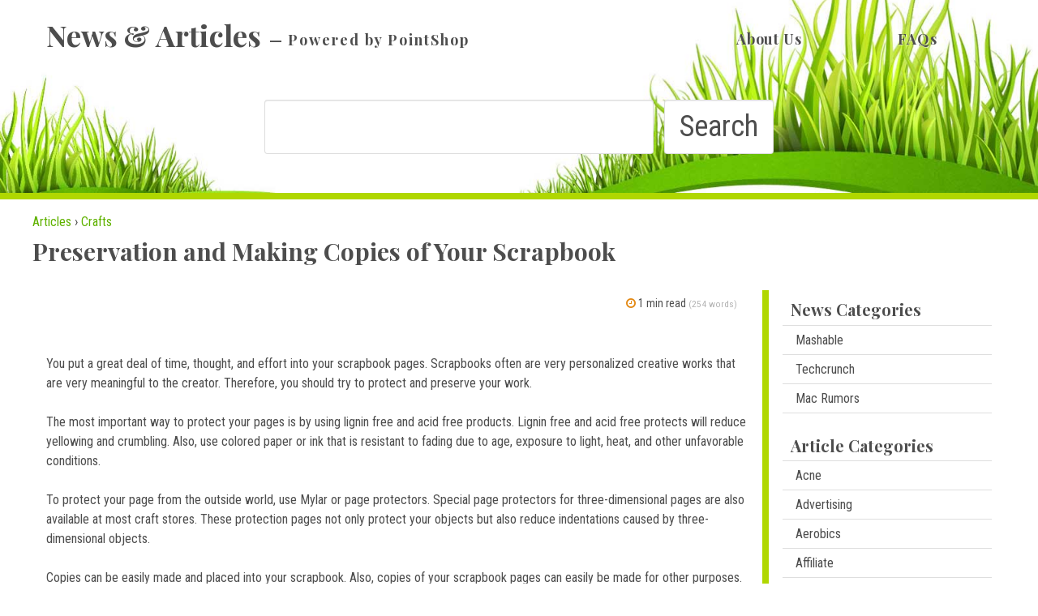

--- FILE ---
content_type: text/html; charset=utf-8
request_url: http://articles.pointshop.com/Articles/Crafts/Preservation-and-Making-Copies-of-Your-Scrapbook
body_size: 15929
content:
<!DOCTYPE html>
<html>
<head id="head"><title>
	Preservation and Making Copies of Your Scrapbook - Pointshop Articles
</title><meta charset="UTF-8" /> 
<meta name="viewport" content="width=device-width, initial-scale=1.0" />
<meta name="web_author" content="WTE Solutions: Forge AS10_agilesite6" />



<script src="/App_Themes/PS_Articles/assets/js/modernizr.flex.min.js" type="text/javascript"></script>
<link href="/App_Themes/PS_Articles/assets/css/core.css" type="text/css" rel="stylesheet" />
<meta name="google-site-verification" content="ymw83b24tnhwBe2p71EXLVLUxg669PIb4P5V6Z_9xUA" />

<script type="text/javascript">
  WebFontConfig = {
    google: { families: [ 'Roboto+Condensed:400,400italic,700:latin', 'Playfair+Display:700,700italic:latin' ] }
  };
  (function() {
    var wf = document.createElement('script');
    wf.src = ('https:' == document.location.protocol ? 'https' : 'http') +
      '://ajax.googleapis.com/ajax/libs/webfont/1/webfont.js';
    wf.type = 'text/javascript';
    wf.async = 'true';
    var s = document.getElementsByTagName('script')[0];
    s.parentNode.insertBefore(wf, s);
  })(); </script>
<noscript>
<link href="https://fonts.googleapis.com/css?family=Roboto+Condensed:400,400italic,700|Playfair+Display:700,700italic" rel="stylesheet" type="text/css" />
</noscript>

<script src="//ajax.googleapis.com/ajax/libs/jquery/2.1.1/jquery.min.js" type="text/javascript"></script>
<meta name="google-site-verification" content="mbA2OkJAgThcSWJ-sgrNG9dAVA-Z2PCJpBudHTOw7Tw" />
<script data-ad-client="ca-pub-8598238702116812" async="async" src="https://pagead2.googlesyndication.com/pagead/js/adsbygoogle.js" type="text/javascript"></script> 
<link href="/App_Themes/Default/Images/favicon.ico" type="image/x-icon" rel="shortcut icon" />
<link href="/App_Themes/Default/Images/favicon.ico" type="image/x-icon" rel="icon" />
<link rel="apple-touch-icon" sizes="57x57" href="/app_themes/8cgh_gena/assets/fav/apple-touch-icon-57x57.png" />
<link rel="apple-touch-icon" sizes="60x60" href="/app_themes/8cgh_gena/assets/fav/apple-touch-icon-60x60.png" />
<link rel="apple-touch-icon" sizes="72x72" href="/app_themes/8cgh_gena/assets/fav/apple-touch-icon-72x72.png" />
<link rel="apple-touch-icon" sizes="76x76" href="/app_themes/8cgh_gena/assets/fav/apple-touch-icon-76x76.png" />
<link rel="apple-touch-icon" sizes="114x114" href="/app_themes/8cgh_gena/assets/fav/apple-touch-icon-114x114.png" />
<link rel="apple-touch-icon" sizes="120x120" href="/app_themes/8cgh_gena/assets/fav/apple-touch-icon-120x120.png" />
<link rel="apple-touch-icon" sizes="144x144" href="/app_themes/8cgh_gena/assets/fav/apple-touch-icon-144x144.png" />
<link rel="apple-touch-icon" sizes="152x152" href="/app_themes/8cgh_gena/assets/fav/apple-touch-icon-152x152.png" />
<link rel="apple-touch-icon" sizes="180x180" href="/app_themes/8cgh_gena/assets/fav/apple-touch-icon-180x180.png" />
<link rel="icon" type="image/png" href="/app_themes/8cgh_gena/assets/fav/favicon-32x32.png" sizes="32x32" />
<link rel="icon" type="image/png" href="/app_themes/8cgh_gena/assets/fav/favicon-194x194.png" sizes="194x194" />
<link rel="icon" type="image/png" href="/app_themes/8cgh_gena/assets/fav/favicon-96x96.png" sizes="96x96" />
<link rel="icon" type="image/png" href="/app_themes/8cgh_gena/assets/fav/android-chrome-192x192.png" sizes="192x192" />
<link rel="icon" type="image/png" href="/app_themes/8cgh_gena/assets/fav/favicon-16x16.png" sizes="16x16" />
<link rel="manifest" href="/app_themes/8cgh_gena/assets/fav/manifest.json" />
<link rel="shortcut icon" href="/app_themes/8cgh_gena/assets/fav/favicon.ico" />
<meta name="msapplication-TileColor" content="#b91d47" />
<meta name="msapplication-TileImage" content="/app_themes/8cgh_gena/assets/fav/mstile-144x144.png" />
<meta name="msapplication-config" content="/app_themes/8cgh_gena/assets/fav/browserconfig.xml" />
<meta name="theme-color" content="#ffffff" /><link href="/CMSPages/GetResource.ashx?_webparts=677" type="text/css" rel="stylesheet" />
</head>
<body class="LTR Chrome ENUS ContentBody">
    
    <form method="post" action="/Articles/Crafts/Preservation-and-Making-Copies-of-Your-Scrapbook" id="form">
<div class="aspNetHidden">
<input type="hidden" name="__EVENTTARGET" id="__EVENTTARGET" value="" />
<input type="hidden" name="__EVENTARGUMENT" id="__EVENTARGUMENT" value="" />
<input type="hidden" name="__CMSCsrfToken" id="__CMSCsrfToken" value="Pod5WsjLk4E1xWPNWqO3mlb9YAtsQ80MtBfj/VfPoIe7lnPWG/OusybnTyBNjIPwW3WY14YIKMXlic21lD0wm/X9LxcwpP+b0kJULW+VnDg=" />

</div>

<script type="text/javascript">
//<![CDATA[
var theForm = document.forms['form'];
if (!theForm) {
    theForm = document.form;
}
function __doPostBack(eventTarget, eventArgument) {
    if (!theForm.onsubmit || (theForm.onsubmit() != false)) {
        theForm.__EVENTTARGET.value = eventTarget;
        theForm.__EVENTARGUMENT.value = eventArgument;
        theForm.submit();
    }
}
//]]>
</script>


<script src="/WebResource.axd?d=pynGkmcFUV13He1Qd6_TZNbgPwT4UrQN55JvF7WedHvxu4Zqto_l4opn-cnamm5NbwH6UlioknbWEW-3V6P0qg2&amp;t=638901392248157332" type="text/javascript"></script>


<script src="/CMSPages/GetResource.ashx?scriptfile=%7e%2fCMSScripts%2fjquery%2fjquery-core.js" type="text/javascript"></script>
<script src="/CMSPages/GetResource.ashx?scriptfile=%7e%2fCMSScripts%2fjquery%2fjquery-cmscompatibility.js" type="text/javascript"></script><input type="hidden" name="lng" id="lng" value="en-US" />
<script type="text/javascript">
	//<![CDATA[

function PM_Postback(param) { if (window.top.HideScreenLockWarningAndSync) { window.top.HideScreenLockWarningAndSync(1080); } if(window.CMSContentManager) { CMSContentManager.allowSubmit = true; }; __doPostBack('m$am',param); }
function PM_Callback(param, callback, ctx) { if (window.top.HideScreenLockWarningAndSync) { window.top.HideScreenLockWarningAndSync(1080); }if (window.CMSContentManager) { CMSContentManager.storeContentChangedStatus(); };WebForm_DoCallback('m$am',param,callback,ctx,null,true); }
//]]>
</script>
<script src="/CMSPages/GetResource.ashx?scriptfile=%7e%2fCMSScripts%2fsavechanges.js" type="text/javascript"></script>
<script type="text/javascript">
	//<![CDATA[
function modalDialog(url, name, width, height, otherParams, noWopener, forceModal, forceNewWindow, setTitle) {
    
    // Header and footer is greater than before, increase window size accordingly
    if (typeof(height) === "number") {
        height += 66;
    }

    // Set default parameter values
    if (setTitle == undefined) {
        setTitle = true;
    }
    if (forceModal == undefined) {
        forceModal = true;
    }
    if (otherParams == undefined) {
        otherParams = 'toolbar=no,directories=no,menubar=no,modal=yes,dependent=yes,resizable=yes';
    }

    var advanced = false;
    try {
        advanced = window.top.AdvancedModalDialogs;
    } catch (err) {
    }

    if (advanced && !forceNewWindow) {
        window.top.advancedModal(url, name, width, height, otherParams, noWopener, forceModal, setTitle, this);
    }
    else {
        var dHeight = height;
        var dWidth = width;
        if (width.toString().indexOf('%') != -1) {
            dWidth = Math.round(screen.width * parseInt(width, 10) / 100);
        }
        if (height.toString().indexOf('%') != -1) {
            dHeight = Math.round(screen.height * parseInt(height, 10) / 100);
        }

        var oWindow = window.open(url, name, 'width=' + dWidth + ',height=' + dHeight + ',' + otherParams);
        if (oWindow) {
            oWindow.opener = this;
            oWindow.focus();
        }
    }
}
//]]>
</script>
<script src="/CMSPages/GetResource.ashx?scriptfile=%7e%2fCMSScripts%2fRequireJS%2fCMSConfigRequire.js" type="text/javascript"></script>
<script src="/CMSPages/GetResource.ashx?scriptfile=%7e%2fCMSScripts%2fRequireJS%2frequire.js" type="text/javascript"></script>
<script src="/CMSPages/GetResource.ashx?scriptfile=%7e%2fCMSScripts%2fRequireJS%2fconfig.js&amp;resolvemacros=1" type="text/javascript"></script>
<script src="/CMSPages/GetResource.ashx?scriptfile=%7e%2fCMSScripts%2fcms.js" type="text/javascript"></script>
<script type="text/javascript">
	//<![CDATA[
if ((window.originalPostback == null) && (window.__doPostBack != null)) { window.originalPostback = __doPostBack; __doPostBack = __doPostBackWithCheck; } 

//]]>
</script>
<script src="/CMSPages/GetResource.ashx?scriptfile=%7e%2fCMSWebParts%2fSmartSearch%2fSearchBox_files%2fPredictiveSearch.js" type="text/javascript"></script>
<script src="/ScriptResource.axd?d=NJmAwtEo3Ipnlaxl6CMhvk8G8hX_debPmKo2s6TPP94OcOjX7GHL_M7bfBogy9QKt3ok7rUrJjoQDD1wznnSPBEqCnHDCtQv21Z_El9t-Xwq5HrB5EwcqHUm3RW23E0Ntj-a8lqVlOsKZ6qi2rNCH7emywMgPM8XsSrIDJCpYRo1&amp;t=5c0e0825" type="text/javascript"></script>
<script src="/ScriptResource.axd?d=dwY9oWetJoJoVpgL6Zq8OKveiuAKSIZJtOyjEaFI2Zl0SDasXLRA8dyWULChfibqh-piuPZq-fOtgFURWhNs-9RzVt2uWqyV6ZXeN62Uq3DBP6sXCOYq_ZbtNyPdIdHS7TUM4scR0szO8lKo48AZAWvln3fyjieZ1gSEILyOIXI1&amp;t=5c0e0825" type="text/javascript"></script>
<script type="text/javascript">
	//<![CDATA[

var CMS = CMS || {};
CMS.Application = {
  "language": "en",
  "imagesUrl": "/CMSPages/GetResource.ashx?image=%5bImages.zip%5d%2f",
  "isDebuggingEnabled": false,
  "applicationUrl": "/",
  "isDialog": false,
  "isRTL": "false"
};

//]]>
</script>
<div class="aspNetHidden">

	<input type="hidden" name="__VIEWSTATEGENERATOR" id="__VIEWSTATEGENERATOR" value="A5343185" />
	<input type="hidden" name="__SCROLLPOSITIONX" id="__SCROLLPOSITIONX" value="0" />
	<input type="hidden" name="__SCROLLPOSITIONY" id="__SCROLLPOSITIONY" value="0" />
</div>
    <script type="text/javascript">
//<![CDATA[
Sys.WebForms.PageRequestManager._initialize('manScript', 'form', ['tctxM','','tdm$pM$pMP',''], [], [], 90, '');
//]]>
</script>
<div id="dm_pM_pMP">

</div><input type="hidden" name="dm$hdnArgs" id="dm_hdnArgs" /><input type="hidden" name="dm$hdnAnother" id="dm_hdnAnother" /><input type="hidden" name="dm$hdnClose" id="dm_hdnClose" /><input type="hidden" name="dm$hdnComment" id="dm_hdnComment" /><input type="hidden" name="dm$hdnCurrStep" id="dm_hdnCurrStep" value="0" /><input type="hidden" name="dm$hdnSaveChanges" id="dm_hdnSaveChanges" /><input type="hidden" name="dm$hdnContentChanged" id="dm_hdnContentChanged" />
    <div id="ctxM">

</div>
    
<header>
  <div class="inner">
      <div class="logo"><h1><a href="/">News &amp; Articles<small>Powered by PointShop</small></a></h1></div>
      <nav class="nav-main" role="navigation">
	<ul id="menu" class="MCMSListMenuUL">
		<li class="MCMSListMenuLI">
			<a class="MCMSListMenuLink" href="/About-Us">About Us</a>
		</li>
		<li class="MCMSListMenuLI">
			<a class="MCMSListMenuLink" href="/FAQs">FAQs</a>
		</li>

	</ul>


</nav>
  </div>
  
  <div class="search"><div id="p_lt_ctl02_SmartSearchBox_pnlSearch" class="searchBox" onkeypress="javascript:return WebForm_FireDefaultButton(event, &#39;p_lt_ctl02_SmartSearchBox_btnSearch&#39;)">
	
    <label for="p_lt_ctl02_SmartSearchBox_txtWord" id="p_lt_ctl02_SmartSearchBox_lblSearch" style="display:none;">Search for:</label>
    <input name="p$lt$ctl02$SmartSearchBox$txtWord" type="text" maxlength="1000" id="p_lt_ctl02_SmartSearchBox_txtWord" class="form-control" />
    <input type="submit" name="p$lt$ctl02$SmartSearchBox$btnSearch" value="Search" onclick="javascript:WebForm_DoPostBackWithOptions(new WebForm_PostBackOptions(&quot;p$lt$ctl02$SmartSearchBox$btnSearch&quot;, &quot;&quot;, true, &quot;&quot;, &quot;&quot;, false, false))" id="p_lt_ctl02_SmartSearchBox_btnSearch" class="btn btn-default" />
    
    <div id="p_lt_ctl02_SmartSearchBox_pnlPredictiveResultsHolder" class="predictiveSearchHolder">

	</div>

</div>
</div>
</header>

<div class="inner min">
  

<div class="landing min">
  <a href="/Articles" class="CMSBreadCrumbsLink">Articles</a> &rsaquo; <a href="/Articles/Crafts" class="CMSBreadCrumbsLink">Crafts</a> 
<h1>Preservation and Making Copies of Your Scrapbook



<h2></h2>




  <div class="section">
    <div class="landing-main"><div class="flex-cards">
<div class="article-item detail">
  <div class="meta">
    <div class="read-time"><i class="icon icon-clock-o"></i> <span class="eta"></span> read <small>(<span class="word-count"></span> words)</small></div>
  </div>
  
<p>









<br />


<p>You put a great deal of time, thought, and effort into your scrapbook pages. Scrapbooks often are very personalized creative works that are very meaningful to the creator.  Therefore, you should try to protect and preserve your work.</p><p>The most important way to protect your pages is by using lignin free and acid free products. Lignin free and acid free protects will reduce yellowing and crumbling. Also, use colored paper or ink that is resistant to fading due to age, exposure to light, heat, and other unfavorable conditions.</p><p>To protect your page from the outside world, use Mylar or page protectors. Special page protectors for three-dimensional pages are also available at most craft stores. These protection pages not only protect your objects but also reduce indentations caused by three-dimensional objects.</p><p>Copies can be easily made and placed into your scrapbook.  Also, copies of your scrapbook pages can easily be made for other purposes.</p><p>The great thing about modern technology is that you can make copies of your baby announces, recipes, and calendars without a great deal of hassle. This reduces time and money. Furthermore, the ability to copy scrapbook pages allows more scrapbooking uses.</p><p>Simply scan and print pictures onto paper or vellum. Then, paste your pictures onto cardstock and add a ribbon or other embellishment. Quickly and easily you have another copy of your baby announcement, recipe, or calendar.</p><p>Mia LaCron is the founder of 101-scrapbooking-tidbits.info - <a target="_new" href="http://www.101-scrapbooking-tidbits.info">http://www.101-scrapbooking-tidbits.info</a> - devoted to helping individuals record, store, and preserve their most cherished memories via the art of scrapbooking.</p><p>

</p></p></div>
</div><div class="rating">
<h5>Rate this article</h5>


<div id="p_lt_ctl03_pageplaceholder_p_lt_ctl01_ContentRating_elemRating_pnlRating" class="CntRatingContent">
	<div>
		<a id="p_lt_ctl03_pageplaceholder_p_lt_ctl01_ContentRating_elemRating_RatingControl_A" href="javascript:void(0)" title="0" style="text-decoration:none"><span id="p_lt_ctl03_pageplaceholder_p_lt_ctl01_ContentRating_elemRating_RatingControl_Star_1" class="rating-star cms-icon-80 icon-star-empty" style="float:left;">&nbsp;</span><span id="p_lt_ctl03_pageplaceholder_p_lt_ctl01_ContentRating_elemRating_RatingControl_Star_2" class="rating-star cms-icon-80 icon-star-empty" style="float:left;">&nbsp;</span><span id="p_lt_ctl03_pageplaceholder_p_lt_ctl01_ContentRating_elemRating_RatingControl_Star_3" class="rating-star cms-icon-80 icon-star-empty" style="float:left;">&nbsp;</span><span id="p_lt_ctl03_pageplaceholder_p_lt_ctl01_ContentRating_elemRating_RatingControl_Star_4" class="rating-star cms-icon-80 icon-star-empty" style="float:left;">&nbsp;</span><span id="p_lt_ctl03_pageplaceholder_p_lt_ctl01_ContentRating_elemRating_RatingControl_Star_5" class="rating-star cms-icon-80 icon-star-empty" style="float:left;">&nbsp;</span></a>
	</div>
</div>
<div id="p_lt_ctl03_pageplaceholder_p_lt_ctl01_ContentRating_elemRating_pnlResult" class="CntRatingResult">
	
    <span id="p_lt_ctl03_pageplaceholder_p_lt_ctl01_ContentRating_elemRating_lblResult"><span class="hiddenXS"><b>Current Rating</b> &ndash; </span> 0 stars (0 ratings)</span>

</div>


<span class="instructions">Click the star above that marks your rating</span>
</div>






<!-- Rakuten Automate starts here -->
<script type="text/javascript">
    var _auto = { accountKey: "c3327468db98cb65b4eabdfa309fe5292b4590fb730cc6e37a7c6e2fcf4834c7", u1: "", apiURL: "https://www.popshops.com", snippetURL: "https://automate-prod.s3.amazonaws.com/minified_logic.js", automateURL: "https://automate.linksynergy.com", widgetKey: "yxIh27oKLj4ygFtEG0W20FZo2GjNoQwy", aelJS: null, useDefaultAEL: false, loaded: false, events: [] };var ael=window.addEventListener;window.addEventListener=function(a,b,c,d){"click"!==a&&_auto.useDefaultAEL?ael(a,b,c):_auto.events.push({type:a,handler:b,capture:c,rakuten:d})};_auto.links={};var httpRequest=new XMLHttpRequest;httpRequest.open("GET",_auto.snippetURL,!0);httpRequest.timeout=5E3;httpRequest.ontimeout=function(){if(!_auto.loaded){for(i=0;i<_auto.events.length;i++){var a=_auto.events[i];ael(a.type,a.handler,a.capture)}_auto.useDefaultAEL=!0}};httpRequest.onreadystatechange=function(){httpRequest.readyState===XMLHttpRequest.DONE&&200===httpRequest.status&&(eval(httpRequest.responseText),_auto.run(ael))};httpRequest.send(null);
</script>
<!-- Rakuten Automate ends here -->



<script id="mNCC" language="javascript" type="text/javascript">
    medianet_width = "728";
    medianet_height = "90";
    medianet_crid = "861760574";
    medianet_versionId = "3111299"; 
  </script>
<script src="//contextual.media.net/nmedianet.js?cid=8CUI202GT" type="text/javascript"></script></div>
    <div class="sidebar"><div class="grayBoxWH">
  <h2>News Categories</h2>
  <div class="inner">
	<ul id="submenuN" class="submenuCMSListMenuUL">
		<li class="submenuCMSListMenuLI">
			<a class="submenuCMSListMenuLink" href="/News/Mashable">Mashable</a>
		</li>
		<li class="submenuCMSListMenuLI">
			<a class="submenuCMSListMenuLink" href="/News/Techcrunch">Techcrunch</a>
		</li>
		<li class="submenuCMSListMenuLI">
			<a class="submenuCMSListMenuLink" href="/News/Mac-Rumors">Mac Rumors</a>
		</li>

	</ul>


</div>
</div><div class="grayBoxWH">
  <h2>Article Categories</h2>
  <div class="inner">
	<ul id="submenuA" class="submenuCMSListMenuUL">
		<li class="submenuCMSListMenuLI">
			<a class="submenuCMSListMenuLink" href="/Articles/Acne">Acne</a>
		</li>
		<li class="submenuCMSListMenuLI">
			<a class="submenuCMSListMenuLink" href="/Articles/Advertising">Advertising</a>
		</li>
		<li class="submenuCMSListMenuLI">
			<a class="submenuCMSListMenuLink" href="/Articles/Aerobics">Aerobics</a>
		</li>
		<li class="submenuCMSListMenuLI">
			<a class="submenuCMSListMenuLink" href="/Articles/Affiliate">Affiliate</a>
		</li>
		<li class="submenuCMSListMenuLI">
			<a class="submenuCMSListMenuLink" href="/Articles/Alternative">Alternative</a>
		</li>
		<li class="submenuCMSListMenuLI">
			<a class="submenuCMSListMenuLink" href="/Articles/Attraction">Attraction</a>
		</li>
		<li class="submenuCMSListMenuLI">
			<a class="submenuCMSListMenuLink" href="/Articles/Auctions">Auctions</a>
		</li>
		<li class="submenuCMSListMenuLI">
			<a class="submenuCMSListMenuLink" href="/Articles/Audio">Audio</a>
		</li>
		<li class="submenuCMSListMenuLI">
			<a class="submenuCMSListMenuLink" href="/Articles/Aviation">Aviation</a>
		</li>
		<li class="submenuCMSListMenuLI">
			<a class="submenuCMSListMenuLink" href="/Articles/Babies">Babies</a>
		</li>
		<li class="submenuCMSListMenuLI">
			<a class="submenuCMSListMenuLink" href="/Articles/Beauty">Beauty</a>
		</li>
		<li class="submenuCMSListMenuLI">
			<a class="submenuCMSListMenuLink" href="/Articles/Blogging">Blogging</a>
		</li>
		<li class="submenuCMSListMenuLI">
			<a class="submenuCMSListMenuLink" href="/Articles/Book-Marketing">Book Marketing</a>
		</li>
		<li class="submenuCMSListMenuLI">
			<a class="submenuCMSListMenuLink" href="/Articles/Bookreviews">Book Reviews</a>
		</li>
		<li class="submenuCMSListMenuLI">
			<a class="submenuCMSListMenuLink" href="/Articles/Branding">Branding</a>
		</li>
		<li class="submenuCMSListMenuLI">
			<a class="submenuCMSListMenuLink" href="/Articles/Breast-Cancer">Breast Cancer</a>
		</li>
		<li class="submenuCMSListMenuLI">
			<a class="submenuCMSListMenuLink" href="/Articles/Broadband">Broadband</a>
		</li>
		<li class="submenuCMSListMenuLI">
			<a class="submenuCMSListMenuLink" href="/Articles/Buildmuscle">Build Muscle</a>
		</li>
		<li class="submenuCMSListMenuLI">
			<a class="submenuCMSListMenuLink" href="/Articles/Careers">Careers</a>
		</li>
		<li class="submenuCMSListMenuLI">
			<a class="submenuCMSListMenuLink" href="/Articles/Casino">Casino</a>
		</li>
		<li class="submenuCMSListMenuLI">
			<a class="submenuCMSListMenuLink" href="/Articles/Cellphones">Cellphones</a>
		</li>
		<li class="submenuCMSListMenuLI">
			<a class="submenuCMSListMenuLink" href="/Articles/Coaching">Coaching</a>
		</li>
		<li class="submenuCMSListMenuLI">
			<a class="submenuCMSListMenuLink" href="/Articles/Coffee">Coffee</a>
		</li>
		<li class="submenuCMSListMenuLI">
			<a class="submenuCMSListMenuLink" href="/Articles/College">College</a>
		</li>
		<li class="submenuCMSListMenuLI">
			<a class="submenuCMSListMenuLink" href="/Articles/Cooking">Cooking</a>
		</li>
		<li class="submenuCMSListMenuLI">
			<a class="submenuCMSListMenuLink" href="/Articles/Copywriting">Copywriting</a>
		</li>
		<li class="submenuCMSListMenuHighlightedLI">
			<a class="submenuCMSListMenuLinkHighlighted" href="/Articles/Crafts">Crafts</a>
		</li>
		<li class="submenuCMSListMenuLI">
			<a class="submenuCMSListMenuLink" href="/Articles/Creativity">Creativity</a>
		</li>
		<li class="submenuCMSListMenuLI">
			<a class="submenuCMSListMenuLink" href="/Articles/Credit">Credit</a>
		</li>
		<li class="submenuCMSListMenuLI">
			<a class="submenuCMSListMenuLink" href="/Articles/Cruising">Cruising</a>
		</li>
		<li class="submenuCMSListMenuLI">
			<a class="submenuCMSListMenuLink" href="/Articles/Currencytrading">Currency Trading</a>
		</li>
		<li class="submenuCMSListMenuLI">
			<a class="submenuCMSListMenuLink" href="/Articles/Customerservice">Customer Service</a>
		</li>
		<li class="submenuCMSListMenuLI">
			<a class="submenuCMSListMenuLink" href="/Articles/Datarecovery">Data Recovery</a>
		</li>
		<li class="submenuCMSListMenuLI">
			<a class="submenuCMSListMenuLink" href="/Articles/Dating">Dating</a>
		</li>
		<li class="submenuCMSListMenuLI">
			<a class="submenuCMSListMenuLink" href="/Articles/Debt-Consolidation">Debt Consolidation</a>
		</li>
		<li class="submenuCMSListMenuLI">
			<a class="submenuCMSListMenuLink" href="/Articles/Debtrelief">Debt Relief</a>
		</li>
		<li class="submenuCMSListMenuLI">
			<a class="submenuCMSListMenuLink" href="/Articles/Depression">Depression</a>
		</li>
		<li class="submenuCMSListMenuLI">
			<a class="submenuCMSListMenuLink" href="/Articles/Diabetes">Diabetes</a>
		</li>
		<li class="submenuCMSListMenuLI">
			<a class="submenuCMSListMenuLink" href="/Articles/Divorce">Divorce</a>
		</li>
		<li class="submenuCMSListMenuLI">
			<a class="submenuCMSListMenuLink" href="/Articles/Domainnames">Domain Names</a>
		</li>
		<li class="submenuCMSListMenuLI">
			<a class="submenuCMSListMenuLink" href="/Articles/eBooks">eBooks</a>
		</li>
		<li class="submenuCMSListMenuLI">
			<a class="submenuCMSListMenuLink" href="/Articles/eCommerce">eCommerce</a>
		</li>
		<li class="submenuCMSListMenuLI">
			<a class="submenuCMSListMenuLink" href="/Articles/Eldercare">Elder Care</a>
		</li>
		<li class="submenuCMSListMenuLI">
			<a class="submenuCMSListMenuLink" href="/Articles/eMailmarketing">eMail Marketing</a>
		</li>
		<li class="submenuCMSListMenuLI">
			<a class="submenuCMSListMenuLink" href="/Articles/Entrepreneurialism">Entrepreneurialism</a>
		</li>
		<li class="submenuCMSListMenuLI">
			<a class="submenuCMSListMenuLink" href="/Articles/Ethics">Ethics</a>
		</li>
		<li class="submenuCMSListMenuLI">
			<a class="submenuCMSListMenuLink" href="/Articles/Exercise">Exercise</a>
		</li>
		<li class="submenuCMSListMenuLI">
			<a class="submenuCMSListMenuLink" href="/Articles/eZinemarketing">eZine Marketing</a>
		</li>
		<li class="submenuCMSListMenuLI">
			<a class="submenuCMSListMenuLink" href="/Articles/eZinepublishing">eZine Publishing</a>
		</li>
		<li class="submenuCMSListMenuLI">
			<a class="submenuCMSListMenuLink" href="/Articles/Fashion">Fashion</a>
		</li>
		<li class="submenuCMSListMenuLI">
			<a class="submenuCMSListMenuLink" href="/Articles/Fishing">Fishing</a>
		</li>
		<li class="submenuCMSListMenuLI">
			<a class="submenuCMSListMenuLink" href="/Articles/Fitnessequipment">Fitness Equipment</a>
		</li>
		<li class="submenuCMSListMenuLI">
			<a class="submenuCMSListMenuLink" href="/Articles/Forums">Forums</a>
		</li>
		<li class="submenuCMSListMenuLI">
			<a class="submenuCMSListMenuLink" href="/Articles/Games">Games</a>
		</li>
		<li class="submenuCMSListMenuLI">
			<a class="submenuCMSListMenuLink" href="/Articles/Goalsetting">Goal Setting</a>
		</li>
		<li class="submenuCMSListMenuLI">
			<a class="submenuCMSListMenuLink" href="/Articles/Golf">Golf</a>
		</li>
		<li class="submenuCMSListMenuLI">
			<a class="submenuCMSListMenuLink" href="/Articles/Griefloss">Grief Loss</a>
		</li>
		<li class="submenuCMSListMenuLI">
			<a class="submenuCMSListMenuLink" href="/Articles/Hairloss">Hair Loss</a>
		</li>
		<li class="submenuCMSListMenuLI">
			<a class="submenuCMSListMenuLink" href="/Articles/Happiness">Happiness</a>
		</li>
		<li class="submenuCMSListMenuLI">
			<a class="submenuCMSListMenuLink" href="/Articles/Hardware">Hardware</a>
		</li>
		<li class="submenuCMSListMenuLI">
			<a class="submenuCMSListMenuLink" href="/Articles/Holidays">Holidays</a>
		</li>
		<li class="submenuCMSListMenuLI">
			<a class="submenuCMSListMenuLink" href="/Articles/Homeimprovement">Home Improvement</a>
		</li>
		<li class="submenuCMSListMenuLI">
			<a class="submenuCMSListMenuLink" href="/Articles/Homesecurity">Home Security</a>
		</li>
		<li class="submenuCMSListMenuLI">
			<a class="submenuCMSListMenuLink" href="/Articles/Humanities">Humanities</a>
		</li>
		<li class="submenuCMSListMenuLI">
			<a class="submenuCMSListMenuLink" href="/Articles/Humor">Humor</a>
		</li>
		<li class="submenuCMSListMenuLI">
			<a class="submenuCMSListMenuLink" href="/Articles/Innovation">Innovation</a>
		</li>
		<li class="submenuCMSListMenuLI">
			<a class="submenuCMSListMenuLink" href="/Articles/Inspirational">Inspirational</a>
		</li>
		<li class="submenuCMSListMenuLI">
			<a class="submenuCMSListMenuLink" href="/Articles/Insurance">Insurance</a>
		</li>
		<li class="submenuCMSListMenuLI">
			<a class="submenuCMSListMenuLink" href="/Articles/Interiordecorating">Interior Decorating</a>
		</li>
		<li class="submenuCMSListMenuLI">
			<a class="submenuCMSListMenuLink" href="/Articles/Internetmarketing">Internet Marketing</a>
		</li>
		<li class="submenuCMSListMenuLI">
			<a class="submenuCMSListMenuLink" href="/Articles/Investing">Investing</a>
		</li>
		<li class="submenuCMSListMenuLI">
			<a class="submenuCMSListMenuLink" href="/Articles/Landscaping">Landscaping</a>
		</li>
		<li class="submenuCMSListMenuLI">
			<a class="submenuCMSListMenuLink" href="/Articles/Language">Language</a>
		</li>
		<li class="submenuCMSListMenuLI">
			<a class="submenuCMSListMenuLink" href="/Articles/Leadership">Leadership</a>
		</li>
		<li class="submenuCMSListMenuLI">
			<a class="submenuCMSListMenuLink" href="/Articles/Leasing">Leasing</a>
		</li>
		<li class="submenuCMSListMenuLI">
			<a class="submenuCMSListMenuLink" href="/Articles/Loans">Loans</a>
		</li>
		<li class="submenuCMSListMenuLI">
			<a class="submenuCMSListMenuLink" href="/Articles/Lung">Lung</a>
		</li>
		<li class="submenuCMSListMenuLI">
			<a class="submenuCMSListMenuLink" href="/Articles/Management">Management</a>
		</li>
		<li class="submenuCMSListMenuLI">
			<a class="submenuCMSListMenuLink" href="/Articles/Marketing">Marketing</a>
		</li>
		<li class="submenuCMSListMenuLI">
			<a class="submenuCMSListMenuLink" href="/Articles/Marriage">Marriage</a>
		</li>
		<li class="submenuCMSListMenuLI">
			<a class="submenuCMSListMenuLink" href="/Articles/Martialarts">Martial Arts</a>
		</li>
		<li class="submenuCMSListMenuLI">
			<a class="submenuCMSListMenuLink" href="/Articles/Medicine">Medicine</a>
		</li>
		<li class="submenuCMSListMenuLI">
			<a class="submenuCMSListMenuLink" href="/Articles/Meditation">Meditation</a>
		</li>
		<li class="submenuCMSListMenuLI">
			<a class="submenuCMSListMenuLink" href="/Articles/Mortgage">Mortgage</a>
		</li>
		<li class="submenuCMSListMenuLI">
			<a class="submenuCMSListMenuLink" href="/Articles/Motivation">Motivation</a>
		</li>
		<li class="submenuCMSListMenuLI">
			<a class="submenuCMSListMenuLink" href="/Articles/Motorcycles">Motorcycles</a>
		</li>
		<li class="submenuCMSListMenuLI">
			<a class="submenuCMSListMenuLink" href="/Articles/Music">Music</a>
		</li>
		<li class="submenuCMSListMenuLI">
			<a class="submenuCMSListMenuLink" href="/Articles/Negotiation">Negotiation</a>
		</li>
		<li class="submenuCMSListMenuLI">
			<a class="submenuCMSListMenuLink" href="/Articles/Networking">Networking</a>
		</li>
		<li class="submenuCMSListMenuLI">
			<a class="submenuCMSListMenuLink" href="/Articles/Networkmarketing">Network Marketing</a>
		</li>
		<li class="submenuCMSListMenuLI">
			<a class="submenuCMSListMenuLink" href="/Articles/Nutrition">Nutrition</a>
		</li>
		<li class="submenuCMSListMenuLI">
			<a class="submenuCMSListMenuLink" href="/Articles/Organizing">Organizing</a>
		</li>
		<li class="submenuCMSListMenuLI">
			<a class="submenuCMSListMenuLink" href="/Articles/Outdoors">Outdoors</a>
		</li>
		<li class="submenuCMSListMenuLI">
			<a class="submenuCMSListMenuLink" href="/Articles/Parenting">Parenting</a>
		</li>
		<li class="submenuCMSListMenuLI">
			<a class="submenuCMSListMenuLink" href="/Articles/Personalfinance">Personal Finance</a>
		</li>
		<li class="submenuCMSListMenuLI">
			<a class="submenuCMSListMenuLink" href="/Articles/Personaltech">Personal Tech</a>
		</li>
		<li class="submenuCMSListMenuLI">
			<a class="submenuCMSListMenuLink" href="/Articles/Pets">Pets</a>
		</li>
		<li class="submenuCMSListMenuLI">
			<a class="submenuCMSListMenuLink" href="/Articles/Philosophy">Philosophy</a>
		</li>
		<li class="submenuCMSListMenuLI">
			<a class="submenuCMSListMenuLink" href="/Articles/Photography">Photography</a>
		</li>
		<li class="submenuCMSListMenuLI">
			<a class="submenuCMSListMenuLink" href="/Articles/Poetry">Poetry</a>
		</li>
		<li class="submenuCMSListMenuLI">
			<a class="submenuCMSListMenuLink" href="/Articles/Politics">Politics</a>
		</li>
		<li class="submenuCMSListMenuLI">
			<a class="submenuCMSListMenuLink" href="/Articles/Positiveattitude">Positive Attitude</a>
		</li>
		<li class="submenuCMSListMenuLI">
			<a class="submenuCMSListMenuLink" href="/Articles/PPC">PPC</a>
		</li>
		<li class="submenuCMSListMenuLI">
			<a class="submenuCMSListMenuLink" href="/Articles/PR">PR</a>
		</li>
		<li class="submenuCMSListMenuLI">
			<a class="submenuCMSListMenuLink" href="/Articles/Pregnancy">Pregnancy</a>
		</li>
		<li class="submenuCMSListMenuLI">
			<a class="submenuCMSListMenuLink" href="/Articles/Presentation">Presentation</a>
		</li>
		<li class="submenuCMSListMenuLI">
			<a class="submenuCMSListMenuLink" href="/Articles/Psychology">Psychology</a>
		</li>
		<li class="submenuCMSListMenuLI">
			<a class="submenuCMSListMenuLink" href="/Articles/Publicspeaking">Public Speaking</a>
		</li>
		<li class="submenuCMSListMenuLI">
			<a class="submenuCMSListMenuLink" href="/Articles/Realestate">Real Estate</a>
		</li>
		<li class="submenuCMSListMenuLI">
			<a class="submenuCMSListMenuLink" href="/Articles/Recipes">Recipes</a>
		</li>
		<li class="submenuCMSListMenuLI">
			<a class="submenuCMSListMenuLink" href="/Articles/Relationships">Relationships</a>
		</li>
		<li class="submenuCMSListMenuLI">
			<a class="submenuCMSListMenuLink" href="/Articles/Religion">Religion</a>
		</li>
		<li class="submenuCMSListMenuLI">
			<a class="submenuCMSListMenuLink" href="/Articles/Sales">Sales</a>
		</li>
		<li class="submenuCMSListMenuLI">
			<a class="submenuCMSListMenuLink" href="/Articles/Salesmanagement">Sales Management</a>
		</li>
		<li class="submenuCMSListMenuLI">
			<a class="submenuCMSListMenuLink" href="/Articles/Salesteleselling">Sales Teleselling</a>
		</li>
		<li class="submenuCMSListMenuLI">
			<a class="submenuCMSListMenuLink" href="/Articles/Salestraining">Sales Training</a>
		</li>
		<li class="submenuCMSListMenuLI">
			<a class="submenuCMSListMenuLink" href="/Articles/Satellitetv">Satellite TV</a>
		</li>
		<li class="submenuCMSListMenuLI">
			<a class="submenuCMSListMenuLink" href="/Articles/Saxes">Saxes</a>
		</li>
		<li class="submenuCMSListMenuLI">
			<a class="submenuCMSListMenuLink" href="/Articles/Science">Science</a>
		</li>
		<li class="submenuCMSListMenuLI">
			<a class="submenuCMSListMenuLink" href="/Articles/Security">Security</a>
		</li>
		<li class="submenuCMSListMenuLI">
			<a class="submenuCMSListMenuLink" href="/Articles/SEO">SEO</a>
		</li>
		<li class="submenuCMSListMenuLI">
			<a class="submenuCMSListMenuLink" href="/Articles/Sex-Tips">Sex Tips</a>
		</li>
		<li class="submenuCMSListMenuLI">
			<a class="submenuCMSListMenuLink" href="/Articles/Sexuality">Sexuality</a>
		</li>
		<li class="submenuCMSListMenuLI">
			<a class="submenuCMSListMenuLink" href="/Articles/Sitepromotion">Site Promotion</a>
		</li>
		<li class="submenuCMSListMenuLI">
			<a class="submenuCMSListMenuLink" href="/Articles/Smallbusiness">Small Business</a>
		</li>
		<li class="submenuCMSListMenuLI">
			<a class="submenuCMSListMenuLink" href="/Articles/Software">Software</a>
		</li>
		<li class="submenuCMSListMenuLI">
			<a class="submenuCMSListMenuLink" href="/Articles/Spamblocker">Spam Blocker</a>
		</li>
		<li class="submenuCMSListMenuLI">
			<a class="submenuCMSListMenuLink" href="/Articles/Spirituality">Spirituality</a>
		</li>
		<li class="submenuCMSListMenuLI">
			<a class="submenuCMSListMenuLink" href="/Articles/Stocks">Stocks</a>
		</li>
		<li class="submenuCMSListMenuLI">
			<a class="submenuCMSListMenuLink" href="/Articles/Strategicplanning">Strategic Planning</a>
		</li>
		<li class="submenuCMSListMenuLI">
			<a class="submenuCMSListMenuLink" href="/Articles/Stressmanagement">Stress Management</a>
		</li>
		<li class="submenuCMSListMenuLI">
			<a class="submenuCMSListMenuLink" href="/Articles/Structuredsettlements">Structured Settlements</a>
		</li>
		<li class="submenuCMSListMenuLI">
			<a class="submenuCMSListMenuLink" href="/Articles/Success">Success</a>
		</li>
		<li class="submenuCMSListMenuLI">
			<a class="submenuCMSListMenuLink" href="/Articles/Supplements">Supplements</a>
		</li>
		<li class="submenuCMSListMenuLI">
			<a class="submenuCMSListMenuLink" href="/Articles/Teambuilding">Team Building</a>
		</li>
		<li class="submenuCMSListMenuLI">
			<a class="submenuCMSListMenuLink" href="/Articles/Timemanagement">Time Management</a>
		</li>
		<li class="submenuCMSListMenuLI">
			<a class="submenuCMSListMenuLink" href="/Articles/Top7or10tips">Top 7 or 10 Tips</a>
		</li>
		<li class="submenuCMSListMenuLI">
			<a class="submenuCMSListMenuLink" href="/Articles/Trafficbuilding">Traffic Building</a>
		</li>
		<li class="submenuCMSListMenuLI">
			<a class="submenuCMSListMenuLink" href="/Articles/Up">Up</a>
		</li>
		<li class="submenuCMSListMenuLI">
			<a class="submenuCMSListMenuLink" href="/Articles/Vacationrentals">Vacation Rentals</a>
		</li>
		<li class="submenuCMSListMenuLI">
			<a class="submenuCMSListMenuLink" href="/Articles/Videoconferencing">Video Conferencing</a>
		</li>
		<li class="submenuCMSListMenuLI">
			<a class="submenuCMSListMenuLink" href="/Articles/Videostreaming">Video Streaming</a>
		</li>
		<li class="submenuCMSListMenuLI">
			<a class="submenuCMSListMenuLink" href="/Articles/VOIP">VOIP</a>
		</li>
		<li class="submenuCMSListMenuLI">
			<a class="submenuCMSListMenuLink" href="/Articles/Wealthbuilding">Wealth Building</a>
		</li>
		<li class="submenuCMSListMenuLI">
			<a class="submenuCMSListMenuLink" href="/Articles/Webdesign">Web Design</a>
		</li>
		<li class="submenuCMSListMenuLI">
			<a class="submenuCMSListMenuLink" href="/Articles/Webdevelopment">Web Development</a>
		</li>
		<li class="submenuCMSListMenuLI">
			<a class="submenuCMSListMenuLink" href="/Articles/Webhosting">Web Hosting</a>
		</li>
		<li class="submenuCMSListMenuLI">
			<a class="submenuCMSListMenuLink" href="/Articles/Weightloss">Weightloss</a>
		</li>
		<li class="submenuCMSListMenuLI">
			<a class="submenuCMSListMenuLink" href="/Articles/Winespirits">Wine Spirits</a>
		</li>
		<li class="submenuCMSListMenuLI">
			<a class="submenuCMSListMenuLink" href="/Articles/Writing">Writing</a>
		</li>
		<li class="submenuCMSListMenuLI">
			<a class="submenuCMSListMenuLink" href="/Articles/Writingarticles">Writing Articles</a>
		</li>
		<li class="submenuCMSListMenuLI">
			<a class="submenuCMSListMenuLink" href="/Articles/Yoga">Yoga</a>
		</li>

	</ul>


</div>
</div></div>
  </div>
</h1></div>




<script type="text/javascript">
  (function(i,s,o,g,r,a,m){i['GoogleAnalyticsObject']=r;i[r]=i[r]||function(){
  (i[r].q=i[r].q||[]).push(arguments)},i[r].l=1*new Date();a=s.createElement(o),
  m=s.getElementsByTagName(o)[0];a.async=1;a.src=g;m.parentNode.insertBefore(a,m)
  })(window,document,'script','//www.google-analytics.com/analytics.js','ga');

  ga('create', 'UA-448538-1', 'auto');
  ga('send', 'pageview');

</script>
</div>
  
<footer>
   <div class="inner">
     <div class="foot1">&copy; 
<script type="text/javascript">var today=new Date(); document.write(today.getFullYear());</script>Pointshop Articles <span> All Rights Reserved.  Sister company to <a href="https://www.pointshop.com">Online Shopping Mall PointShop.com</a> & <a href="https://rideology.io/">Car Profile Site Rideology.io</a>



|  <a href="/system/sitemap.aspx">Sitemap</a></span></div>
     <div class="foot2">Powered by <a target="_blank" href="https://www.wte.net/Services/Content-Management-Solutions">AgileSite v11</a></div>
   </div>
   <a href="#" class="scrollup" title="scroll to top"><i class="icon icon-chevron-up" title="scroll to top"></i></a>
</footer>
            

<script type="text/javascript" async="async" src="/App_Themes/PS_Articles/assets/js/custom.min.js"></script>


<!-- script type="text/javascript" src="//s.skimresources.com/js/113071X1571663.skimlinks.js"></script -->
    
    
<script src="/CMSPages/GetResource.ashx?scriptfile=%7e%2fCMSScripts%2fToolTip%2fwz_tooltip.js" type="text/javascript"></script>
<script type="text/javascript">
	//<![CDATA[

function SetDirectionTxt(txtColumnId)
{
    var txtColumn = $cmsj('#' + txtColumnId);
    var drpDirection = $cmsj(txtColumn).next();
    if(txtColumn.val() != '')
    {
        drpDirection.removeAttr('disabled');
    }
    else
    {
        drpDirection.attr('disabled', 'disabled');
    }
}
function SetDirectionDrp(drpColumnId)
{
    var drpColumn = $cmsj('#' + drpColumnId);
    var drpDirection = $cmsj(drpColumn).next();
    if(drpColumn.val() != '##SELECTCOLUMN##')
    {
        drpDirection.removeAttr('disabled');
    }
    else
    {
        drpDirection.attr('disabled', 'disabled');
    }
}
(function($) {
$.fn.putCursorAtEnd = function() {
return this.each(function() {
    $(this).focus();
    if (this.setSelectionRange) {
        var len = $(this).val().length * 2;
        this.setSelectionRange(len, len);
    }
    else {
        $(this).val($(this).val());
    }
    this.scrollTop = 999999;
});
};
})($cmsj);
window.orderBySelector = [];

//]]>
</script>
<script type="text/javascript">
	//<![CDATA[

$cmsj('#p_lt_ctl03_pageplaceholder_p_lt_ctl01_ContributionList_list_gridDocs_a_o_pnlUpdate').find('input[id*=drpColumn]').each(function(){
$cmsj(this).keyup(function() {
    var parentID = $cmsj(this).parent('.orderBySelector').attr('id');
    clearTimeout(window.orderBySelector[parentID]);
    window.orderBySelector[parentID] = setTimeout('$cmsj(\'#' + this.id + '\').trigger(\'change\')',500);
})
.keydown(function() {
    var parentID = $cmsj(this).parent('.orderBySelector').attr('id');
    clearTimeout(window.orderBySelector[parentID]);
});
});
//]]>
</script>
<script type="text/javascript">
//<![CDATA[

WebForm_InitCallback();//]]>
</script>

<script type="text/javascript">
	//<![CDATA[

with (CMSContentManager) {
    frameset = false;
    allowSubmit = false;
    fullFormScope = true;
    oldSubmit = null;
}

//]]>
</script>
<script type="text/javascript">
	//<![CDATA[
document.pageLoaded = true;
//]]>
</script>
<script type="text/javascript">
	//<![CDATA[

cmsrequire(['CMS/EventHub', 'CMS/Application'], function (hub, app) {
    hub.publish('PageLoaded', app.getData(null, window));
});

//]]>
</script>
<script type="text/javascript">
	//<![CDATA[
var predictiveSearchObject_p_lt_ctl02_SmartSearchBox = new PredictiveSearchExtender('p_lt_ctl02_SmartSearchBox', 'p_lt_ctl02_SmartSearchBox_txtWord', 'p_lt_ctl02_SmartSearchBox_pnlPredictiveResultsHolder', 3, true, 'selectedResult', 'predictiveSearchResults');
predictiveSearchObject_p_lt_ctl02_SmartSearchBox.CallPredictiveSearch = function(arg, context) { WebForm_DoCallback('p$lt$ctl02$SmartSearchBox',arg,predictiveSearchObject_p_lt_ctl02_SmartSearchBox.RecieveSearchResults,context,null,false); }

//]]>
</script>
<script type="text/javascript">
	//<![CDATA[
cmsrequire(['AdminControls/StarsRating'], function(module) { new module({
  "id": "p_lt_ctl03_pageplaceholder_p_lt_ctl01_ContentRating_elemRating_RatingControl_A",
  "starCssClass": "rating-star cms-icon-80",
  "emptyStarCssClass": "icon-star-empty",
  "filledStarCssClass": "icon-star-full",
  "waitingStarCssClass": "saved-rating-star",
  "uniqueID": "p$lt$ctl03$pageplaceholder$p$lt$ctl01$ContentRating$elemRating$RatingControl",
  "ratingValue": 0,
  "rtlDirection": false
}); });
//]]>
</script>
<script type="text/javascript">
//<![CDATA[

theForm.oldSubmit = theForm.submit;
theForm.submit = WebForm_SaveScrollPositionSubmit;

theForm.oldOnSubmit = theForm.onsubmit;
theForm.onsubmit = WebForm_SaveScrollPositionOnSubmit;
//]]>
</script>

<script type="text/javascript">
	//<![CDATA[
CMSContentManager.hdnSaveChangesId = 'dm_hdnSaveChanges';CMSContentManager.hdnContentChangedId = 'dm_hdnContentChanged';CMSContentManager.confirmLeave='Are you sure you want to navigate away from this page?\n\nYou have unsaved changes.\n\nPress OK to continue or Cancel to stay on the current page.'; 
CMSContentManager.confirmLeaveShort='If you leave the page your changes will be lost.'; 

//]]>
</script></form>
</body>
</html>
  <input type="hidden" name="__VIEWSTATE" id="__VIEWSTATE" value="T+MqfymUScrnFdxoJ3YwT5PklPJL24UHtZd8OkOSz08rYw81tTPMfzXT1BWJrM0YYYIYIPRwVaj2htjFuM3n2aBsMbZMjkrUpAiJTXdrO1clAKBqpaOnGAyqGInrclGhY/+cHPpwd/oTtK5VBpyhgatJWf3jVi4TDd/4ORrkERwUTSONHPhaFpmMOEuV5jIMvwdwyUVAmjmUK8L2LRuqqybafHSU5i3jbRFXry7WHjTeQV6QYoe9QJfzJDkPG1fVWr92saqT354146NVdr1BqFzvDqV74jZ/OkdpJUdUiVbKhTkJaNZS0LHc0mp0lYjWJ4r9Sr1p99acIcUMb2fpFV0YpPuOo/bHjOLegKweZdferBjCGAVFg+tFtFJWLpN+jI3yyaG+EU9ZCC5/YTKol7vW6g2TJnc5FPdUfWpu9mWJShhZdpPFdOqJ8cpTvLyZS1CbhW1oyDh8mQwKEJ25H4YVUf+ZwFHOC/+DZvS6lnFGldE17pzayfpvOhAXfckW+hflZ9nckAtfbjiPPN26q/aiEdva2DHeENFSzAFi8nOHJiYW+4Olpv/6N1IiOVWnnSncKsnKnTC8lUbzf7WcGd31Txc7PRgxpaMnLU6ANnl/a+LF2vAXiLBat+5pfkRDaSiWoykANTW/OTnlfB1l1VxasihvKyLIf0xN4ewIsqBlpyEiQyKyXyMb0+B60wqZ7DTB3rG4WmJczxw0Y30yNXmi2HQpPo0aJejQ8bW1901J4BpznXRZeCRosUmw2YVxKixNukoTElDsMmlMbwDZI5zJBJDVxyKCo/mlmr0xqbN5EgOffYit2K4s2R8kxALD01Ef+ViiHntzDIL3V3l5iKq2564k4qbtzXRV4o8lAtDGNZYY2gzkPLVRR3UMw1MX4Uvh2meVz9WhJY+tz+FCTNafRkOQh3xZF4sgE48PyLSusw/4uNMbz55fIQCDI9SvmwBxQ0KxjkBzjgmZ+MhPeiL1onZPksPoNfEqmwCUvU1Glr093hdLu0qkmSERpXN2mzxMLWopQfAaepKL1CpUhOQbOoLBJFzfDQ202Z8XBYhROFYzwJENtV3JnHCrqG1yeUwMpzHB+vMkYrMqy7CZN30UmZ+4tSQDTt6kctEnD/ufiFHFXDuJi7fXli2Fen7pd3dJvRAxFC/92PvMkWO9Hl4D79LDIXey7UwxgRNLCTGQmXs9ZKFYrA/I54b7YFiYTZkLmLqpRavpJqyME3BRx1GJE5qQVL8iIjqXLRuBbXoit4lHx5Mw0CAUfWnJfraIXlXyVIKG0+Jmr1IZrPJokhzC1Uo71HIPOQiBoW6BbZjUGn2pOA+WTXsiNOiVdbpv38oXV7WOJu/6PcFGp2A9WsTaOdcszbrWK4yCjxpGmUIHTEaVkDUVlKMCz/iY3QVAh9wbOnp0Saosp4SEJjR1dHiuR3LFdef7CBMzDLOSOi9JF39SX9i/RKTMuYAteZIEi7GTsCJImg68DyxKpWSR2rn2DZFRSd74RBVHPb/ycaO3ltAqfnP6pQ8eeEZLTjJdJI65z087QuOuFPYT22u2iP1xbM/cCYYZTfeQGsEzSB+myn7xVHtwOi1CFT3yj4VuH4t4KA6+NszV1/Iv0geU6qn/ncRPrAYWbD1c4z+Gy5Fj1bTMftiisTqKCCSG0Sv3G4NYhKPX57pqyjiQcbrcBEWIK8B698dQPQTNMEG2iJ6/Jso/y/LQTkYcHU14BS3XbngfquLEO74tOrx1A/RxCKT5BbMjwluceUfMmjCCywuZpSqKPxDuC/h7xckx1as1ukNZW3KOhHpxdDhdWiPrXlRdQdKp447RFTtK/qD3uymcIwL69PiD2mOMMS493/jqbh92Eam6NPrm9AQiQJDNBs5bQUfF3NE3rhl6tmtrfK4tU/VuJdk+HF7UmBeNIaoTOr30JUXhMHGHqQoi2p7vU1VJO8pVG/dHN5kuYhVZHctL7rfVvUf+7616SyEBoioNcCgr6bqIEW4UJfdJ51qKYvmEKkPe09A+ih7T3K5mw+68YjQpYUlBoVMOctCUaC/RpiMYWzQVPu3uTIFhR+iQbdGCDloZ+6dmonX0mfmMF1ZyIiRp6YdN1fJcaHpC/6BqhVImE2Hkw1h2UITttaH1T6TrAI+csMLmFZpeTU3oUOgH08J6WeoCAdGKSPYCx2ZrEbiE7FXkYVfEaHSbF/kdEBSL5EY+N8vyXOO7iKzd+6vZ0AlE2AY+D4lMF8uVy6HuOggxjPI247pO0htnl7wbq1av0wdVOBdsJYoCiWWGUGJ5yC5wbY0nS/qxGmRJOfZWxl75NPD16GjLmeY4PARK9rus1pkWGkG3o2R9zFQ44CgX4kUDDDBpZjOL17noRcxybePT+xyDU73TJ19VcOelJ2T8w488fBexGeS4gKnqCyL2FXdvygloiHMnLhFWC5XULlA/[base64]/JXW5pDuNijV3C/9RA+S9srmSYMCbBmM1x9FGPoR7WT5xfGzm2/WdC6R/J3zaJWgvMo4WJctg6PzYRqM8hcTQb3UVHDmpkvFAPxsm2MjdM0gF8r/yxpjTZOIkKFsu2Nhhn430Aha3Y1wnjeiX4cziRKEPjdLBFEEyljw+zYWVMrFIBS/HUtmgCsmOXm1Haikt85qDYPafPMboBv82ClYVbILAu8sTXo1zUSULl3+v2r/wjBTAthLovSxPEKq9BItEPbqmq/dmyZIug9ln1zHAjq0du+OznF13RE93WD6vaJ+94Gqcv4xT+HzS0j5V7G3ZuSDU18a/Tq4vSNBPb6JU8cfznKJgvD1AKHFkR8nG0ah2itlaCHN2S3V5a5HONMLU9AML9bDriU+B5IOprf3YXDEURh3chPLkUtTGxqsz5nqWQDVCESoRiOhHOSxS9YxhJN2N0SbeCsLNhsE+YenKrzIM3oMMJZBcrlEUjj1vOvDHFowt2+/Ikzfhg/YcrAlgcSRtHCabyxWyiNzgrhmRgLE2+mNvrVCc92L5RfBFXCcz7AcgTw21a+qQ5pnO6XXl2Gx4uwnTFiixhOh0LgYYlUCQ5P9NuwP+RA7W2crhingkjUb10ROzZL4aBOdM9s/3M0uiMUMP5RYQqkkhBXo5iwNBvqDtz10cWmpg3Wd7HSN9JPiatXAfPH3N7wA3yUgd7Gk3D216+w7Em5DSP20+QXJfbQ2pQ5P4z6U/U4y30NgyAvQy26inQq5bWV11WUrvngZcR0KsneMby+MRoBCCDbXIxEv2hvW3gysJJRli04JSNsoZXSzJNbUe/jPeRY/CulNP7VIZ9f/GjFJvBLKxWr0dRijJHCFn6BZSEKdNRUA8RbjoZpaPWirfuthYKWs7iRQ58aXWEjoi5ZxWsVhesYs+jzysWpEwLg2sgwJjGs2Lmm/LsPjGcN5mjPguwtvjcrIsN61EY9NxVYOg8QZomPos1uEDVB+j/e7Yj7sS8abUPb8+oFYeFOX+jesd0UXk+tmBVnW06+XPe1OAY4SnMVVHD39s0Voam9pIsPPrIB0Yw2oaaF6xX89za7knmcmfBFTCt0hPLY5NToB+pxF6NbGAfieqmuV/TA2yg5TV6Nj+iTQPJh6nHcjWdK6ZZGE2vMoCGhP8MJk/CScM2b15JFUNzioo+ZBizFrGeXwfwI4DQWkdrCF1HOcJxrGxcV/dRGbLaP5s59urS1q66nTtgS5hDSRGLFf5RYxIEJx0T6MmCOZXXesJG6MtbjsaGVuLDLUhqKXfTI972iSSdTFJKC9NR8rzuQXdDzp4g+gqFZKcsMc9oHpwAM9zu7PBRtN4dcgo+VVW/LEgvT3JN4hWeqlfNR8eVG+YIEp3EogRtzYkmP3PM/vPxORLUUvgY4LAPVtxtQnBZM3ZGK4+NC0xTEzWtaRdqroiRu1hp9JrImWDULeE6P/Gh+mcwEy7yaGecEdESgQeWkCG/pnVEdShN+Omzj/MyL2itOA7bn3FXWmwRJLa+VVExv37tCYQQEKfCZr++iR/v9P1ykAvxXYz9eY9LkF49Yh5CxpkuQ8qfzCboz0NkXTsMiCmT8C0BrK+0/ak7HOHawXcBBE5c6gOkXMEiDkM94Bx6YPetXTuc8ClRvH9n1/VayzzC+iLoTRSDAaopx/mjZGIyQvoenRewcDDcjNgQHXe0LAlNjgHpSjCWdlflEhdPbOB++3yPM+nf+fzAJia6l4mstEx5Fg9cG/KOckWEuOIAwxnP4Ohq7PCqVBYDo47tCScaNozloJ9RpiCAsIku7Gd9AGDZWQiIKT95DSuIv2sY4JHBoz6nUkyaijHstA4jWshtcnigWjPIQ+XuyfWbMBPGIY0rMXNitDp9z4tcLTQ5v5qgxORtdaSPk2Yjr9JeBPcmi4trhNUVPff7rw7jpfbNLEv/Jpz1TcKPzi25OSeHXOXNTc7GeaEzmHLlM/v+72idUN8ANov3riuchEUd87LE4H8ZNfw6f64Cn1tZQCeUnV8WZZgG4x6LAFdb3kGtQMu/sn+0GQx4KW45kfACVJqzZ8MRiyjsk2EAAbwA2DNEfn91yP9NPx5l17+0GqXRsDM6JAAmbQ8xEpmwI9N/2sIiwMtIwiIznIaJqUQ9NToF4goZpwFswaeSyATiKZyMR4+qixH7rxRg+agfbHHO7N48zKkSRkdGsbg3jz4KKeg2clAksjFiFeUOlPM6l/shn/tGZCZ4N+fvMf1Pqa2e+QRgTaiAtr1qseDGZr/HQx+Zi3rW+8x2LltbosLAW2ECLt4Bg/[base64]/kYbpCq+LXEUtDPDhEU+CXiMHsOo8LSL2hLI96FT3k4GIc+ZjPSBe1VCq4F23SE3mbCD3jyNGeIzLSdHrrBzvsy+hhcyl31MW4AQH9MtMWFnGmQJp1S+6ysDzvyKXuIjRrIdhaZrKGbPYSfyM18U2w1xzaYAUEtkwABS3NYCh0u/SIe47Uai92ifk1mWLUjIVoiBkFau7sYWp8FATMZGhZVLv2dhM1B6Ye/N33ipR7HST3BbZXKvu7ZPXnc4wFlvBdY41TW2KwfaTfKrudEYB/ka/tzx2/US7jxGUvcWCV4kLG7Wl3W0+lohPqjC0UAPQpIjZo4Ydsx9Dzv4YboicESBqZu9FdUCWac7QF4GOqELZe9M8UtrviIZ8C3ECaEdsNkyb/Fedu3i0IybNneAXSMBJOmEi4ntQEt0GL5VZZbAXHT+GGkRhRULROIVpdpYnaCcxtmxMyOC08NZswiqHRSl3BHcg/cMjq44hxy9LVkj2Re04bG1DcAhO3FXekjEWrBgNWO86Fz43ErQ9wEwwCW8Y9hFTv/Yj33NTWFuhVWBpkBXf5ziwgDQ6mcXggVHdIGHP3gqpurgcPK70JsavJzJzNd3GjcgKDtmi5g+onJQrEs3pUimmks+PuJD7y1E54/Dls7NPNXKRpHJIoQS3o09lPPSihZu5qhWMaQY11X7cQLcLbVeJO9zk1vH67/enXD0M40PNqE9pVHT+3wfkEdU1sYkBYTtd0EmJMhFXiDU6lzorTJG0AnDbRxRTd9k5fxU2Iym47a0CNYNVem1NyTYZRCY/qp67Xq9fUg3anL5Pnb9Nw2VDBIHBoGA5J1R+Q019z/NDsSpqDiqH2yu9DXq/JLSM3BzGzAwvn1abWEFyEzyztfEjQizDy3NB9plV0w+ZHdfJuV9wzIzCt3+8u229CZIGvP70lmiscaBqVGuq8LqOHxJ2V2UPYKaAkmgvhqlQ7Uwz8lhaC3r0PczxssoDs/GEyAPc3CD4mF46g/kRmpTdggYedp3wpmuut0O38aLJSOC4gyt8+PEXlQLfxYWFa187CcGC8d+HZcsUsPmM2dO8SsqU6qpHZeIMd4deKhBStT4gc1qkrdRT3nBFkSiOL4S9cPsc5tDzqlZWJaCfV3IYyR33BInL1hnyqUj3zMQD3pa98qPnX374C7mFkeTvB2D1NzL/0g/kQ54e09zAYNzEJS48tQ752UPwpDMNJyao742BMlX+ISLEZdIBmxvvhnYt+5cfJ+j2HmlVxHaAYWbiugIwElLAst3MwkDV2bWlKMZBkF63SPYCF6sOLLRi6y+JxrRQ40USsTX8/[base64]/wjie2K1RdRRFP/t1OiP9UEOU1CPP5dnyzQZlzCTTNIr5KaPzZrp0xm9m6fhywwbj6XEkMmMOdbLi4S2UlW82WOp52d1rcmwY5rMDQO/A1GDtNE+/EmzFfTv61PxcgomtzdKqINeIAhSt4c2lp8Qudr3SvTZA5LZJzVcELrhom1gW1hOY/TE4R1fSKLD2Y666KUbQSTgNimfFGeqNi7cO9DYZD3SfovidwtZDoU0s1qwT/TI8d7hJ4R6Ye5G72tg5VBbXPji7SQS+L/ISm233p+uQPfjYH5QJD0seLMAVjYmjg6Bw6Y3db/M4Zsl7aIw4nnYtJvq+fKD+dna7/Pr7lzgi52ZfwY9W7wkoP2xgSyjJPEy3WLCTVoMmLvLtp8MEOKNiCRF/WJFdANlAWUWaGDk/UJRxPe04bhW/tFv4D+2LwdyHD22TyZLCjz2iueHlyzkAqWBZLa41mefvYmiRojb+8zCGTBGRJ6YJbwD19bpUXPkRSPHdKhL9wYUOTZ32inBzgLVfXw9JHUMb6S3Vu71nqVWTLoQmmxgS7jIKjLpB/VNqyHOJu3mUGEer9sbZcchuMWPK7426Nt13L4dEsDguPx5yuqSzSA+52v7uT0D79w0ijx7wpqH/o0bZywuRQZLD5mcWu+dVqXFY35OYB" />
  <script type="text/javascript"> 
      //<![CDATA[
      if (window.WebForm_InitCallback) { 
        __theFormPostData = '';
        __theFormPostCollection = new Array();
        window.WebForm_InitCallback(); 
      }
      //]]>
    </script>
  </form><script type="text/javascript" src="/_Incapsula_Resource?SWJIYLWA=719d34d31c8e3a6e6fffd425f7e032f3&ns=1&cb=200512905" async></script></body></html>

--- FILE ---
content_type: text/css
request_url: http://articles.pointshop.com/App_Themes/PS_Articles/assets/css/core.css
body_size: 40370
content:
@charset "UTF-8";
/* line 21, ../../../../../../../../../../../../../../Applications/CodeKit.app/Contents/Resources/engines/susy/sass/susy/language/susy/_box-sizing.scss */
*, *:before, *:after {
  box-sizing: border-box;
}

@font-face {
  font-family: 'as_basic';
  src: url("fonts/as_basic.eot");
}
@font-face {
  font-family: 'as_basic';
  src: url([data-uri]) format("truetype");
  font-weight: normal;
  font-style: normal;
}
/* line 94, ../../scss/typography/_icons.scss */
.icon, .more:after, .readMore:after, .faq-slide h3:before, .faqItem h3:before {
  font-family: 'as_basic';
  speak: none;
  font-style: normal;
  font-weight: normal;
  font-variant: normal;
  text-transform: none;
  line-height: 1;
  /* Better Font Rendering =========== */
  -webkit-font-smoothing: antialiased;
  -moz-osx-font-smoothing: grayscale;
}

/* line 108, ../../scss/typography/_icons.scss */
.icon-search:before {
  content: "\f002";
}

/* line 111, ../../scss/typography/_icons.scss */
.icon-envelope-o:before {
  content: "\f003";
}

/* line 114, ../../scss/typography/_icons.scss */
.icon-star:before {
  content: "\f005";
}

/* line 117, ../../scss/typography/_icons.scss */
.icon-star-o:before {
  content: "\f006";
}

/* line 120, ../../scss/typography/_icons.scss */
.icon-user:before {
  content: "\f007";
}

/* line 123, ../../scss/typography/_icons.scss */
.icon-th-list:before {
  content: "\f00b";
}

/* line 126, ../../scss/typography/_icons.scss */
.icon-check:before {
  content: "\f00c";
}

/* line 129, ../../scss/typography/_icons.scss */
.icon-close:before {
  content: "\f00d";
}

/* line 132, ../../scss/typography/_icons.scss */
.icon-home:before {
  content: "\f015";
}

/* line 135, ../../scss/typography/_icons.scss */
.icon-clock-o:before {
  content: "\f017";
}

/* line 138, ../../scss/typography/_icons.scss */
.icon-lock:before {
  content: "\f023";
}

/* line 141, ../../scss/typography/_icons.scss */
.icon-bookmark:before {
  content: "\f02e";
}

/* line 144, ../../scss/typography/_icons.scss */
.icon-print:before {
  content: "\f02f";
}

/* line 147, ../../scss/typography/_icons.scss */
.icon-step-backward:before {
  content: "\f048";
}

/* line 150, ../../scss/typography/_icons.scss */
.icon-step-forward:before {
  content: "\f051";
}

/* line 153, ../../scss/typography/_icons.scss */
.icon-chevron-left:before {
  content: "\f053";
}

/* line 156, ../../scss/typography/_icons.scss */
.icon-chevron-right:before {
  content: "\f054";
}

/* line 159, ../../scss/typography/_icons.scss */
.icon-question-circle:before {
  content: "\f059";
}

/* line 162, ../../scss/typography/_icons.scss */
.icon-arrow-left:before {
  content: "\f060";
}

/* line 165, ../../scss/typography/_icons.scss */
.icon-arrow-right:before {
  content: "\f061";
}

/* line 168, ../../scss/typography/_icons.scss */
.icon-asterisk:before {
  content: "\f069";
}

/* line 171, ../../scss/typography/_icons.scss */
.icon-leaf:before {
  content: "\f06c";
}

/* line 174, ../../scss/typography/_icons.scss */
.icon-chevron-up:before {
  content: "\f077";
}

/* line 177, ../../scss/typography/_icons.scss */
.icon-chevron-down:before {
  content: "\f078";
}

/* line 180, ../../scss/typography/_icons.scss */
.icon-twitter-square:before {
  content: "\f081";
}

/* line 183, ../../scss/typography/_icons.scss */
.icon-facebook-square:before {
  content: "\f082";
}

/* line 186, ../../scss/typography/_icons.scss */
.icon-camera-retro:before {
  content: "\f083";
}

/* line 189, ../../scss/typography/_icons.scss */
.icon-comments:before {
  content: "\f086";
}

/* line 192, ../../scss/typography/_icons.scss */
.icon-sign-out:before {
  content: "\f08b";
}

/* line 195, ../../scss/typography/_icons.scss */
.icon-linkedin-square:before {
  content: "\f08c";
}

/* line 198, ../../scss/typography/_icons.scss */
.icon-phone-square:before {
  content: "\f098";
}

/* line 201, ../../scss/typography/_icons.scss */
.icon-twitter:before {
  content: "\f099";
}

/* line 204, ../../scss/typography/_icons.scss */
.icon-facebook:before {
  content: "\f09a";
}

/* line 207, ../../scss/typography/_icons.scss */
.icon-unlock:before {
  content: "\f09c";
}

/* line 210, ../../scss/typography/_icons.scss */
.icon-arrow-circle-left:before {
  content: "\f0a8";
}

/* line 213, ../../scss/typography/_icons.scss */
.icon-arrow-circle-right:before {
  content: "\f0a9";
}

/* line 216, ../../scss/typography/_icons.scss */
.icon-arrow-circle-up:before {
  content: "\f0aa";
}

/* line 219, ../../scss/typography/_icons.scss */
.icon-arrow-circle-down:before {
  content: "\f0ab";
}

/* line 222, ../../scss/typography/_icons.scss */
.icon-globe:before {
  content: "\f0ac";
}

/* line 225, ../../scss/typography/_icons.scss */
.icon-pinterest:before {
  content: "\f0d2";
}

/* line 228, ../../scss/typography/_icons.scss */
.icon-pinterest-square:before {
  content: "\f0d3";
}

/* line 231, ../../scss/typography/_icons.scss */
.icon-google-plus-square:before {
  content: "\f0d4";
}

/* line 234, ../../scss/typography/_icons.scss */
.icon-google-plus:before {
  content: "\f0d5";
}

/* line 237, ../../scss/typography/_icons.scss */
.icon-caret-down:before {
  content: "\f0d7";
}

/* line 240, ../../scss/typography/_icons.scss */
.icon-caret-up:before {
  content: "\f0d8";
}

/* line 243, ../../scss/typography/_icons.scss */
.icon-caret-left:before {
  content: "\f0d9";
}

/* line 246, ../../scss/typography/_icons.scss */
.icon-caret-right:before {
  content: "\f0da";
}

/* line 249, ../../scss/typography/_icons.scss */
.icon-envelope:before {
  content: "\f0e0";
}

/* line 252, ../../scss/typography/_icons.scss */
.icon-linkedin:before {
  content: "\f0e1";
}

/* line 255, ../../scss/typography/_icons.scss */
.icon-comments-o:before {
  content: "\f0e6";
}

/* line 258, ../../scss/typography/_icons.scss */
.icon-angle-left:before {
  content: "\f104";
}

/* line 261, ../../scss/typography/_icons.scss */
.icon-angle-right:before {
  content: "\f105";
}

/* line 264, ../../scss/typography/_icons.scss */
.icon-angle-up:before {
  content: "\f106";
}

/* line 267, ../../scss/typography/_icons.scss */
.icon-angle-down:before {
  content: "\f107";
}

/* line 270, ../../scss/typography/_icons.scss */
.icon-quote-left:before {
  content: "\f10d";
}

/* line 273, ../../scss/typography/_icons.scss */
.icon-quote-right:before {
  content: "\f10e";
}

/* line 276, ../../scss/typography/_icons.scss */
.icon-chevron-circle-left:before {
  content: "\f137";
}

/* line 279, ../../scss/typography/_icons.scss */
.icon-chevron-circle-right:before {
  content: "\f138";
}

/* line 282, ../../scss/typography/_icons.scss */
.icon-chevron-circle-up:before {
  content: "\f139";
}

/* line 285, ../../scss/typography/_icons.scss */
.icon-chevron-circle-down:before {
  content: "\f13a";
}

/* line 288, ../../scss/typography/_icons.scss */
.icon-unlock-alt:before {
  content: "\f13e";
}

/* line 291, ../../scss/typography/_icons.scss */
.icon-check-square:before {
  content: "\f14a";
}

/* line 294, ../../scss/typography/_icons.scss */
.icon-pencil-square:before {
  content: "\f14b";
}

/* line 297, ../../scss/typography/_icons.scss */
.icon-youtube-square:before {
  content: "\f166";
}

/* line 300, ../../scss/typography/_icons.scss */
.icon-youtube:before {
  content: "\f167";
}

/* line 303, ../../scss/typography/_icons.scss */
.icon-youtube-play:before {
  content: "\f16a";
}

/* line 306, ../../scss/typography/_icons.scss */
.icon-instagram:before {
  content: "\f16d";
}

/* line 309, ../../scss/typography/_icons.scss */
.icon-vimeo-square:before {
  content: "\f194";
}

/* line 312, ../../scss/typography/_icons.scss */
.icon-envelope-square:before {
  content: "\f199";
}

/* line 315, ../../scss/typography/_icons.scss */
.icon-fax:before {
  content: "\f1ac";
}

/* line 318, ../../scss/typography/_icons.scss */
.icon-building:before {
  content: "\f1ad";
}

/* line 321, ../../scss/typography/_icons.scss */
.icon-life-bouy:before {
  content: "\f1cd";
}

/* line 324, ../../scss/typography/_icons.scss */
.icon-yelp:before {
  content: "\f1e9";
}

/* line 327, ../../scss/typography/_icons.scss */
.icon-newspaper-o:before {
  content: "\f1ea";
}

/* line 330, ../../scss/typography/_icons.scss */
.icon-calculator:before {
  content: "\f1ec";
}

/* line 333, ../../scss/typography/_icons.scss */
.icon-paypal:before {
  content: "\f1ed";
}

/* line 336, ../../scss/typography/_icons.scss */
.icon-cc-paypal:before {
  content: "\f1f4";
}

/* line 339, ../../scss/typography/_icons.scss */
.icon-facebook-official:before {
  content: "\f230";
}

/* line 342, ../../scss/typography/_icons.scss */
.icon-pinterest-p:before {
  content: "\f231";
}

/* line 345, ../../scss/typography/_icons.scss */
.icon-vimeo:before {
  content: "\f27d";
}

/*------------------------------------*\
#SHARED
\*------------------------------------*/
/**
* A lot of elements in Typecsset need to share some declarations (mainly for
* vertical rhythm), so we `@extend` some silent classes.
*/
/* line 51, ../../scss/typography/_typography.scss */
h1, h2, h3, h4, h5, h6, ul, ol, dd, p {
  margin: 0;
  padding: 0;
}

/* line 55, ../../scss/typography/_typography.scss */
h1, h2, h3, h4, h5, h6, ul, ol, dd, p {
  margin-bottom: 24px;
  margin-bottom: 1.5rem;
}

/*------------------------------------*\
#BASE
\*------------------------------------*/
/**
* 1. Set the base element’s `font-size` to the value of your choosing. Set in
* ems, assuming a browser default of 16px.
* 2. Work out the unitless `line-height` for your project based around your
* desired `line-height` (defined previously in pixels), and your project’s
* base font size.
*/
/* line 75, ../../scss/typography/_typography.scss */
html {
  font-size: 1em;
  /* [1] */
  line-height: 1.5;
  /* [2] */
}

/* line 175, ../../scss/typography/_typography.scss */
html {
  font-size: 100%;
  height: 100%;
  font-family: "Roboto Condensed", san-serif;
  line-height: 24px;
}

/* line 181, ../../scss/typography/_typography.scss */
body {
  z-index: 0;
  height: 100%;
  background: white;
  color: #4d4d4d;
  margin: 0;
  padding: 0;
  -webkit-tap-highlight-color: transparent;
}

/* line 191, ../../scss/typography/_typography.scss */
.wf-inactive body, .wf-inactive {
  font-family: 'Arial Narrow', sans-serif;
}

/* line 199, ../../scss/typography/_typography.scss */
a {
  color: #60b200;
  text-decoration: none;
  outline: none;
  -webkit-transition: all .3s;
          transition: all .3s;
}
/* line 206, ../../scss/typography/_typography.scss */
a:hover {
  color: #b0d700;
  text-decoration: none;
}

/* line 211, ../../scss/typography/_typography.scss */
a:focus, input:focus {
  outline: none;
}

/* line 224, ../../scss/typography/_typography.scss */
h1, h2, h3, h4 {
  font-family: "Playfair Display", serif;
}

/* line 227, ../../scss/typography/_typography.scss */
h1, h2, h3, h4, h6 {
  font-weight: 400;
}

/* line 230, ../../scss/typography/_typography.scss */
h1 {
  font-size: 30px;
  font-size: 1.875rem;
  line-height: 1.6;
}

/* line 234, ../../scss/typography/_typography.scss */
.min h1 .icon, .min h1 .more:after, .min h1 .readMore:after, .min h1 .faq-slide h3:before, .faq-slide .min h1 h3:before, .min h1 .faqItem h3:before, .faqItem .min h1 h3:before {
  display: none;
}
@media (min-width: 600px) {
  /* line 238, ../../scss/typography/_typography.scss */
  .min h1 .icon, .min h1 .more:after, .min h1 .readMore:after, .min h1 .faq-slide h3:before, .faq-slide .min h1 h3:before, .min h1 .faqItem h3:before, .faqItem .min h1 h3:before {
    display: inline-block;
    color: #d4ff13;
  }
}

/* line 244, ../../scss/typography/_typography.scss */
h2 {
  font-size: 30px;
  font-size: 1.875rem;
  line-height: 1.6;
  color: #b0d700;
}

/* line 248, ../../scss/typography/_typography.scss */
h3 {
  font-size: 24px;
  font-size: 1.5rem;
  line-height: 1;
}

/* line 251, ../../scss/typography/_typography.scss */
h4 {
  font-size: 20px;
  font-size: 1.25rem;
  line-height: 1.2;
  text-transform: uppercase;
  position: relative;
  text-align: left;
  text-indent: 1em;
  margin-bottom: 4px;
}
/* line 258, ../../scss/typography/_typography.scss */
h4:before {
  position: absolute;
  top: 0.55em;
  z-index: -1;
  display: block;
  width: 100%;
  height: 1px;
  border-bottom: 3px solid #4d4d4d;
  content: '';
}
/* line 268, ../../scss/typography/_typography.scss */
h4 span {
  padding: 0 .5em;
  background: white;
}

/* line 273, ../../scss/typography/_typography.scss */
h5 {
  font-size: 16px;
  font-size: 1rem;
  line-height: 1.5;
  font-weight: 700;
}

/* line 277, ../../scss/typography/_typography.scss */
h6 {
  font-size: 16px;
  font-size: 1rem;
  line-height: 1.5;
  position: relative;
  text-align: left;
}
/* line 281, ../../scss/typography/_typography.scss */
h6:before {
  position: absolute;
  top: 0.75em;
  left: 0;
  z-index: -1;
  width: 100%;
  height: 1px;
  border-bottom: 1px solid rgba(34, 36, 38, 0.15);
  content: '';
}
/* line 291, ../../scss/typography/_typography.scss */
h6 span {
  margin-left: 1em;
  padding: 0 .5em;
  background: white;
  font-weight: 700;
  display: inline-block !important;
}

/* line 305, ../../scss/typography/_typography.scss */
ul, ol, dd {
  margin-left: 48px;
  margin-left: 3rem;
}

/* line 309, ../../scss/typography/_typography.scss */
li > ul,
li > ol {
  margin-bottom: 0;
}

/* line 315, ../../scss/typography/_typography.scss */
ul, ul ul ul {
  list-style: disc;
}

/* line 318, ../../scss/typography/_typography.scss */
ul ul, ul ul ul ul {
  list-style: circle;
}

/* line 321, ../../scss/typography/_typography.scss */
ol {
  list-style: decimal;
}

/* line 324, ../../scss/typography/_typography.scss */
ol ol {
  list-style: lower-latin;
}

/* line 327, ../../scss/typography/_typography.scss */
ol ol ol {
  list-style: lower-roman;
}

/* line 331, ../../scss/typography/_typography.scss */
.cards {
  margin: 0;
  padding: 0;
  list-style: none;
}

/* line 355, ../../scss/typography/_typography.scss */
dl {
  margin-bottom: 24pxem;
}

/* line 356, ../../scss/typography/_typography.scss */
dt {
  font-weight: bold;
}

/* line 357, ../../scss/typography/_typography.scss */
dd {
  margin-left: 12pxem;
}

/* line 363, ../../scss/typography/_typography.scss */
hr {
  display: block;
  width: 100%;
  height: 2px;
  border: 0;
  background: -webkit-linear-gradient(right, rgba(96, 178, 0, 0), rgba(96, 178, 0, 0.5), rgba(96, 178, 0, 0));
  background: linear-gradient(to left, rgba(96, 178, 0, 0), rgba(96, 178, 0, 0.5), rgba(96, 178, 0, 0));
}

/* line 370, ../../scss/typography/_typography.scss */
del {
  text-decoration: line-through;
  color: #b3b3b3;
}

/* line 377, ../../scss/typography/_typography.scss */
blockquote.quote {
  padding: 0 1.65em;
  margin: .5em 0;
  position: relative;
  -webkit-appearance: none;
}
/* line 383, ../../scss/typography/_typography.scss */
blockquote.quote:before, blockquote.quote:after {
  position: absolute;
  display: block;
  font-size: 60px;
  font-size: 3.75rem;
  line-height: 1.2;
  line-height: 1 !important;
  font-family: georgia, serif !important;
  color: #d4ff13;
}
/* line 391, ../../scss/typography/_typography.scss */
blockquote.quote:before {
  top: -8px;
  left: 0;
  content: open-quote;
}
/* line 396, ../../scss/typography/_typography.scss */
blockquote.quote:after {
  right: 0;
  bottom: -36px;
  content: close-quote;
}

/* line 402, ../../scss/typography/_typography.scss */
blockquote {
  font-family: "Playfair Display", serif;
  border: 8px solid rgba(34, 36, 38, 0.15);
  border-width: 0 0 0 8px;
  margin: 1.5em 0;
  padding: .727em;
}
/* line 409, ../../scss/typography/_typography.scss */
blockquote cite {
  font-size: 16px;
  font-size: 1rem;
  line-height: 1.5;
  font-family: "Roboto Condensed", san-serif;
  font-style: italic;
  text-align: right;
  display: block;
}
/* line 415, ../../scss/typography/_typography.scss */
blockquote cite:before {
  content: '- ';
}

/* line 424, ../../scss/typography/_typography.scss */
figure {
  margin: 0;
  padding: 0;
  max-width: 100%;
  width: auto;
  text-align: center;
}
/* line 431, ../../scss/typography/_typography.scss */
figure figcaption {
  font-size: 13px;
  font-size: 0.8125rem;
  line-height: 1.8462;
  text-align: center;
  color: #999999;
  padding: 0.25em .5em;
}

/* line 1, ../../scss/nav/_nav-columns.scss */
.ARCMSListMenuUL {
  margin: 0 0 2em;
  padding: 0;
  list-style: none;
  width: 100%;
  display: -webkit-box;
  display: -webkit-flex;
  display: -ms-flexbox;
  display: flex;
  -webkit-flex-wrap: wrap;
      -ms-flex-wrap: wrap;
          flex-wrap: wrap;
}
/* line 9, ../../scss/nav/_nav-columns.scss */
.ARCMSListMenuUL > li {
  -webkit-box-flex: 1;
  -webkit-flex: 1 0 50%;
      -ms-flex: 1 0 50%;
          flex: 1 0 50%;
  text-align: left;
}
/* line 13, ../../scss/nav/_nav-columns.scss */
.ARCMSListMenuUL > li a {
  display: block;
  padding: .5em;
  word-wrap: break-word;
  hypens: auto;
}
@media (min-width: 480px) {
  /* line 21, ../../scss/nav/_nav-columns.scss */
  .ARCMSListMenuUL li {
    -webkit-flex-basis: 50%;
        -ms-flex-preferred-size: 50%;
            flex-basis: 50%;
  }
}
@media (min-width: 600px) {
  /* line 26, ../../scss/nav/_nav-columns.scss */
  .ARCMSListMenuUL li {
    -webkit-flex-basis: 33%;
        -ms-flex-preferred-size: 33%;
            flex-basis: 33%;
  }
}
@media (min-width: 900px) {
  /* line 31, ../../scss/nav/_nav-columns.scss */
  .ARCMSListMenuUL li {
    -webkit-flex-basis: 25%;
        -ms-flex-preferred-size: 25%;
            flex-basis: 25%;
  }
}
@media (min-width: 1200px) {
  /* line 36, ../../scss/nav/_nav-columns.scss */
  .ARCMSListMenuUL li {
    -webkit-flex-basis: 20%;
        -ms-flex-preferred-size: 20%;
            flex-basis: 20%;
  }
}

/* line 43, ../../scss/nav/_nav-columns.scss */
.no-flexbox .ARCMSListMenuUL {
  display: block;
  width: 100%;
  margin-bottom: 1.5em;
}
/* line 2, ../../scss/framework/_mixins-other.scss */
.no-flexbox .ARCMSListMenuUL:after {
  content: "";
  display: table;
  clear: both;
}
/* line 49, ../../scss/nav/_nav-columns.scss */
.no-flexbox .ARCMSListMenuUL li {
  float: left;
  width: 25%;
}

/* line 2, ../../scss/nav/_nav-icons.scss */
.grayBoxWH {
  margin: .5em 0 1.5em;
}
/* line 4, ../../scss/nav/_nav-icons.scss */
.grayBoxWH h2 {
  font-size: 20px;
  background: white;
  color: #4d4d4d;
  border-bottom: 1px solid rgba(34, 36, 38, 0.15);
  padding: 0 0 0.125em 0.5em;
  margin: 0;
}

/* line 15, ../../scss/nav/_nav-icons.scss */
.submenuCMSListMenuUL,
.submenuCMSListMenuUL li {
  margin: 0;
  padding: 0;
  list-style: none;
}

/* line 2, ../../scss/framework/_mixins-other.scss */
.submenuCMSListMenuUL:after {
  content: "";
  display: table;
  clear: both;
}
/* line 24, ../../scss/nav/_nav-icons.scss */
.submenuCMSListMenuUL li {
  position: relative;
}
/* line 27, ../../scss/nav/_nav-icons.scss */
.submenuCMSListMenuUL a {
  -webkit-transition: all 0.2s;
          transition: all 0.2s;
  line-height: 1.2;
  padding: 0.5em 1.5em 0.5em 1em;
  display: block;
  border-bottom: 1px solid rgba(34, 36, 38, 0.15);
  position: relative;
  color: #4d4d4d;
}
/* line 35, ../../scss/nav/_nav-icons.scss */
.submenuCMSListMenuUL a:hover {
  text-decoration: none;
  background: #60b200;
  color: white;
}
/* line 41, ../../scss/nav/_nav-icons.scss */
.submenuCMSListMenuUL .submenuCMSListMenuLinkHighlighted {
  background: #60b200;
  color: white;
}
/* line 45, ../../scss/nav/_nav-icons.scss */
.submenuCMSListMenuUL ul {
  display: none;
}

/* line 1, ../../scss/common/_common.scss */
.hiddenXS {
  display: none;
}
@media (min-width: 480px) {
  /* line 1, ../../scss/common/_common.scss */
  .hiddenXS {
    display: inline-block;
  }
}

/* line 10, ../../scss/common/_common.scss */
img, embed, object, video {
  max-width: 100%;
  line-height: 1;
  outline: none;
}

/* line 15, ../../scss/common/_common.scss */
.ContentPadding {
  padding: .5em;
}

/* line 18, ../../scss/common/_common.scss */
.center {
  text-align: center;
}

/* line 21, ../../scss/common/_common.scss */
.right {
  text-align: right;
}

/* line 24, ../../scss/common/_common.scss */
.min {
  min-height: 500px;
}

/* line 27, ../../scss/common/_common.scss */
.more:after, .readMore:after {
  content: '\f109';
  position: relative;
  left: 4px;
  top: 2px;
}

/* line 34, ../../scss/common/_common.scss */
.sr-only {
  position: absolute;
  width: 1px;
  height: 1px;
  padding: 0;
  margin: -1px;
  overflow: hidden;
  clip: rect(0, 0, 0, 0);
  border: 0;
}

/* line 46, ../../scss/common/_common.scss */
.icon span, .more:after span, .readMore:after span, .faq-slide h3:before span, .faqItem h3:before span {
  display: none;
}

/* line 53, ../../scss/common/_common.scss */
.searchItem {
  border-radius: 4px;
  border: 1px solid rgba(34, 36, 38, 0.15);
  margin: .5em;
}

/* line 63, ../../scss/common/_common.scss */
figure, .img-shadow,
.img-polaroid, .rss-item {
  box-shadow: 0 15px 10px -10px rgba(0, 0, 0, 0.5), 0 1px 4px rgba(0, 0, 0, 0.3), 0 0 40px rgba(255, 255, 255, 0.1) inset;
}

/* line 76, ../../scss/common/_common.scss */
.searchItem, .rating, .ContributionsEdit, .article-card {
  box-shadow: 0px 2px 4px 0px rgba(34, 36, 38, 0.12), 0px 2px 10px 0px rgba(34, 36, 38, 0.08);
}

/*  Adds a border */
/* line 83, ../../scss/common/_common.scss */
.img-border,
.img-photo,
.img-polaroid {
  border: 0.0725em solid rgba(34, 36, 38, 0.15);
}

/* line 89, ../../scss/common/_common.scss */
.img-pad, .img-photo {
  padding: 0.25em;
  background-color: #fff;
}

/* line 94, ../../scss/common/_common.scss */
.img-photo {
  box-shadow: 0 0.0725em 0.0725em rgba(0, 0, 0, 0.1);
}

/* line 99, ../../scss/common/_common.scss */
.img-circle {
  border-radius: 100%;
}

/* line 103, ../../scss/common/_common.scss */
.img-rounded {
  border-radius: .5em;
}

/* line 107, ../../scss/common/_common.scss */
.img-polaroid {
  padding: 0.25em 0.25em 1.5em;
  background-color: #fff;
}

/* line 121, ../../scss/common/_common.scss */
.cards li {
  display: inline-block;
  margin: 0.5em;
  padding: 1em;
}
/* line 126, ../../scss/common/_common.scss */
.cards img {
  display: block;
}

/* line 137, ../../scss/common/_common.scss */
.rating {
  font-size: 16px;
  margin-bottom: 1em;
  padding: .5em .5em 0;
  border-bottom: 4px solid gray;
  border-radius: 4px;
}
/* line 2, ../../scss/framework/_mixins-other.scss */
.rating:after {
  content: "";
  display: table;
  clear: both;
}
/* line 146, ../../scss/common/_common.scss */
.rating h5 {
  margin: 0;
}
/* line 150, ../../scss/common/_common.scss */
.rating .CntRatingContent {
  float: right;
}
/* line 152, ../../scss/common/_common.scss */
.rating .CntRatingContent a {
  color: #E38812;
}
/* line 156, ../../scss/common/_common.scss */
.rating .CntRatingResult {
  float: left;
}
/* line 159, ../../scss/common/_common.scss */
.rating .instructions {
  display: block;
  clear: both;
  font-size: 12px;
  text-align: right;
  font-style: italic;
}

/* line 172, ../../scss/common/_common.scss */
.scrollup {
  position: absolute;
  top: -1.05em;
  left: 50%;
  margin-left: -10px;
  font-size: 20px;
  font-size: 1.25rem;
  line-height: 1.2;
  line-height: 1;
  text-align: center;
  color: #b0d700;
  background: white;
  border-radius: 50%;
  border: 0.05em solid #b0d700;
  padding: .25em;
  -webkit-transform: all .3s;
      -ms-transform: all .3s;
          transform: all .3s;
}
/* line 193, ../../scss/common/_common.scss */
.scrollup i {
  position: relative;
  top: -2px;
}
/* line 198, ../../scss/common/_common.scss */
.scrollup:hover {
  color: #d8eb80;
  text-decoration: none;
}

/* line 208, ../../scss/common/_common.scss */
.breadcrumbs {
  font-size: 14px;
  font-size: 0.875rem;
  line-height: 1.7143;
  text-align: right;
  margin-bottom: 0.25em;
}

/* line 217, ../../scss/common/_common.scss */
.PagerControl {
  clear: both;
  text-align: left;
  margin-top: 5px;
  padding: 6px;
}
/* line 2, ../../scss/framework/_mixins-other.scss */
.PagerControl:after {
  content: "";
  display: table;
  clear: both;
}
/* line 224, ../../scss/common/_common.scss */
.PagerControl strong {
  font-weight: normal;
}
/* line 227, ../../scss/common/_common.scss */
.PagerControl .PagerNumberArea {
  float: right;
  width: auto;
}
/* line 231, ../../scss/common/_common.scss */
.PagerControl a, .PagerControl strong {
  font-size: 14px;
  font-size: 0.875rem;
  line-height: 1.7143;
  font-weight: normal;
  padding: 0 0.5em;
  border: 1px solid rgba(34, 36, 38, 0.15);
  background: white;
  color: gray;
  display: inline-block;
}
/* line 239, ../../scss/common/_common.scss */
.PagerControl a:hover, .PagerControl strong:hover {
  background: gray;
  color: white;
  border-color: #b3b3b3;
  text-decoration: none;
}
/* line 246, ../../scss/common/_common.scss */
.PagerControl .selected {
  color: white;
  border-color: rgba(34, 36, 38, 0.15);
  background: #60b200;
}

/* line 262, ../../scss/common/_common.scss */
.ContributionsEdit {
  font-size: 16px;
  margin-bottom: 1em;
  border-bottom: 4px solid gray;
  border-radius: 4px;
}
/* line 2, ../../scss/framework/_mixins-other.scss */
.ContributionsEdit:after {
  content: "";
  display: table;
  clear: both;
}
/* line 270, ../../scss/common/_common.scss */
.ContributionsEdit .header-actions-main {
  margin-bottom: 1em;
  border-bottom: 2px solid rgba(34, 36, 38, 0.15);
  padding: .5em;
}
/* line 2, ../../scss/framework/_mixins-other.scss */
.ContributionsEdit .header-actions-main:after {
  content: "";
  display: table;
  clear: both;
}
/* line 276, ../../scss/common/_common.scss */
.ContributionsEdit .header-actions-main .btn-default[title="Spell check"].btn {
  display: block;
  float: right;
}
/* line 284, ../../scss/common/_common.scss */
.ContributionsEdit .btn-group,
.ContributionsEdit .action-checkbox.dont-check-changes.checkbox {
  display: none;
}

/* line 290, ../../scss/common/_common.scss */
.PageContent {
  padding: 1em;
}
/* line 293, ../../scss/common/_common.scss */
.PageContent label {
  font-weight: bold;
}
/* line 297, ../../scss/common/_common.scss */
.PageContent #field_DocumentPublishFrom,
.PageContent #field_DocumentPublishTo {
  display: none;
}

/* line 4, ../../scss/common/_bizform.scss */
.FieldLabel .required:before {
  content: '*';
  color: #C31515;
  margin-right: 3px;
  display: inline-block;
}

/* line 11, ../../scss/common/_bizform.scss */
td.required {
  vertical-align: top;
  position: relative;
}
/* line 16, ../../scss/common/_bizform.scss */
td.required .editing-form-control-nested-control:after {
  content: '*';
  color: #C31515;
  margin-left: 3px;
  display: block;
  position: absolute;
  top: 3px;
  right: -5px;
}
/* line 27, ../../scss/common/_bizform.scss */
td.required label {
  display: none;
}

/* line 33, ../../scss/common/_bizform.scss */
.EditingFormTable {
  margin: 0 0 1em;
  width: auto !important;
}
/* line 36, ../../scss/common/_bizform.scss */
.EditingFormTable td {
  padding: 3px;
}

/* line 40, ../../scss/common/_bizform.scss */
.EditingFormCategoryRow {
  font-size: 24px;
  font-size: 1.5rem;
  line-height: 1;
}

/* line 44, ../../scss/common/_bizform.scss */
.FieldLabel {
  text-align: right;
  padding-right: 3px;
  vertical-align: top;
  position: relative;
}
/* line 49, ../../scss/common/_bizform.scss */
.FieldLabel label {
  margin-top: 5px;
}
/* line 52, ../../scss/common/_bizform.scss */
.FieldLabel label small {
  display: block;
  margin-top: 4px;
  color: #b3b3b3;
}

/* line 60, ../../scss/common/_bizform.scss */
.UploaderUpload td span {
  display: none;
}

/* line 65, ../../scss/common/_bizform.scss */
.uploader input.HiddenButton {
  display: none;
  width: 0;
}

/* line 72, ../../scss/common/_bizform.scss */
.CaptchaTable {
  display: inline-block;
}
/* line 74, ../../scss/common/_bizform.scss */
.CaptchaTable td {
  padding: 0;
}
/* line 77, ../../scss/common/_bizform.scss */
.CaptchaTable td:nth-child(2) {
  display: none;
}
/* line 81, ../../scss/common/_bizform.scss */
.CaptchaTable tbody, .CaptchaTable tr, .CaptchaTable td {
  display: block;
}
/* line 84, ../../scss/common/_bizform.scss */
.CaptchaTable .CaptchaQuestion {
  font-weight: bold;
  padding-top: 4px;
}
/* line 88, ../../scss/common/_bizform.scss */
.CaptchaTable .CaptchaAfterText {
  padding-left: 6px;
  display: none;
}

/* line 95, ../../scss/common/_bizform.scss */
.captchaLabel {
  display: none;
}

/* line 99, ../../scss/common/_bizform.scss */
.ErrorLabel, .EditingFormErrorLabel, .FormErrorLabel {
  color: #C31515;
  font-style: italic;
}

/* line 105, ../../scss/common/_bizform.scss */
.form-group {
  margin-bottom: 1em;
}
/* line 107, ../../scss/common/_bizform.scss */
.form-group .editing-form-label-cell label {
  font-weight: bold;
}
/* line 113, ../../scss/common/_bizform.scss */
.form-group .CheckBoxMovedLeft {
  float: left;
  margin-bottom: 1em;
}
/* line 116, ../../scss/common/_bizform.scss */
.form-group .CheckBoxMovedLeft + label {
  position: relative;
  top: 5px;
  left: 5px;
}

/* line 126, ../../scss/common/_bizform.scss */
.form-inline table, .form-inline tr, .form-inline td, .form-inline tbody {
  display: block;
  background: transparent;
  padding: 0;
}
/* line 131, ../../scss/common/_bizform.scss */
.form-inline textarea, .form-inline input[type="text"] {
  width: 100%;
}
/* line 134, ../../scss/common/_bizform.scss */
.form-inline .FieldLabel {
  text-align: left;
}
/* line 137, ../../scss/common/_bizform.scss */
.form-inline .EditingFormLabel {
  font-weight: bold;
}
/* line 140, ../../scss/common/_bizform.scss */
.form-inline .EditingFormCategoryRow td {
  color: #90c94d;
}
/* line 143, ../../scss/common/_bizform.scss */
.form-inline .EditingFormCategoryRow td div {
  padding: 2em 0 1em;
  position: relative;
}
/* line 147, ../../scss/common/_bizform.scss */
.form-inline .EditingFormCategoryRow td div:before {
  position: absolute;
  top: 2.35em;
  z-index: 1;
  display: block;
  width: 100%;
  height: 3px;
  border-bottom: 3px solid #90c94d;
  content: '';
}
/* line 158, ../../scss/common/_bizform.scss */
.form-inline .EditingFormCategoryRow td span {
  display: block;
  padding: 0 .25em;
  background: white;
  z-index: 200;
  position: absolute;
  left: 1em;
}
/* line 167, ../../scss/common/_bizform.scss */
.form-inline tr td:first-child label {
  padding-top: 1.5em;
  text-align: left;
  font-weight: bold;
  line-height: 1.2;
  margin: 0 0 2px;
}
/* line 173, ../../scss/common/_bizform.scss */
.form-inline tr td:first-child label small {
  font-weight: normal;
}
/* line 177, ../../scss/common/_bizform.scss */
.form-inline .f-small {
  width: 8em !important;
}
/* line 180, ../../scss/common/_bizform.scss */
.form-inline .EditingFormButtonCell {
  padding-top: 1em;
}
@media (min-width: 600px) {
  /* line 184, ../../scss/common/_bizform.scss */
  .form-inline textarea {
    width: 70%;
  }
  /* line 187, ../../scss/common/_bizform.scss */
  .form-inline input[type="text"] {
    width: 17em;
  }
}
@media (min-width: 1024px) {
  /* line 192, ../../scss/common/_bizform.scss */
  .form-inline textarea {
    width: 60%;
  }
  /* line 195, ../../scss/common/_bizform.scss */
  .form-inline .EditingFormCategoryRow td div {
    width: 80%;
  }
}

/* line 8, ../../scss/common/_buttons-simple.scss */
.btn, .ContributionsEdit .header-actions-main .btn.btn-default[title="Spell check"] {
  font-family: "Roboto Condensed", san-serif;
  display: inline-block;
  padding: 0.25em 0.5em;
  margin: 0 0 0 .25em;
  background: white;
  color: #4d4d4d;
  border: 1px solid rgba(34, 36, 38, 0.15);
  border-radius: 4px;
  font-size: 16px;
  line-height: 1.5;
  box-shadow: inset 0 1px 1px rgba(0, 0, 0, 0.075);
  -webkit-transition: border linear 0.2s, box-shadow linear 0.2s;
          transition: border linear 0.2s, box-shadow linear 0.2s;
}
/* line 21, ../../scss/common/_buttons-simple.scss */
.btn svg, .ContributionsEdit .header-actions-main .btn.btn-default[title="Spell check"] svg {
  height: 16px;
  width: 16px;
  fill: #4d4d4d;
  margin: 0 4px 0 0;
  position: relative;
  top: 2px;
}
/* line 30, ../../scss/common/_buttons-simple.scss */
.btn:hover, .ContributionsEdit .header-actions-main .btn.btn-default[title="Spell check"]:hover {
  color: white;
  background: #4d4d4d;
}
/* line 33, ../../scss/common/_buttons-simple.scss */
.btn:hover svg, .ContributionsEdit .header-actions-main .btn.btn-default[title="Spell check"]:hover svg {
  fill: white;
}

/* line 39, ../../scss/common/_buttons-simple.scss */
.btn-inverse, .ContributionsEdit .header-actions-main .btn-default[title="Spell check"].btn {
  background: -webkit-linear-gradient(#333333, black);
  background: linear-gradient(#333333, black);
  color: white;
  border-color: black;
}
/* line 43, ../../scss/common/_buttons-simple.scss */
.btn-inverse:hover, .ContributionsEdit .header-actions-main .btn-default[title="Spell check"].btn:hover {
  background: #262626;
  color: white;
}

/* line 49, ../../scss/common/_buttons-simple.scss */
.btn-primary {
  background: -webkit-linear-gradient(#80c133, #60b200);
  background: linear-gradient(#80c133, #60b200);
  color: white;
  border-color: #56a000;
}
/* line 53, ../../scss/common/_buttons-simple.scss */
.btn-primary svg {
  fill: #60b200;
}
/* line 56, ../../scss/common/_buttons-simple.scss */
.btn-primary:hover {
  border-color: #437d00;
  background: #60b200;
}

/* line 62, ../../scss/common/_buttons-simple.scss */
.btn-info {
  linear-gradient: #3333ff, blue;
  color: blue;
  border-color: #0000e6;
}
/* line 66, ../../scss/common/_buttons-simple.scss */
.btn-info svg {
  fill: blue;
}
/* line 69, ../../scss/common/_buttons-simple.scss */
.btn-info:hover {
  border-color: #0000b3;
  background: blue;
}

/* line 75, ../../scss/common/_buttons-simple.scss */
.btn-success {
  linear-gradient: #80c133, #60b200;
  border-color: #56a000;
  color: white;
}
/* line 79, ../../scss/common/_buttons-simple.scss */
.btn-success:hover {
  border-color: #437d00;
  background: #60b200;
}

/* line 85, ../../scss/common/_buttons-simple.scss */
.btn-warning {
  linear-gradient: #c3b83e, #b4a60e;
  border-color: #a2950d;
  color: white;
}
/* line 89, ../../scss/common/_buttons-simple.scss */
.btn-warning:hover {
  border-color: #7e740a;
  background: #b4a60e;
}

/* line 95, ../../scss/common/_buttons-simple.scss */
.btn-danger {
  linear-gradient: #cf4444, #C31515;
  border-color: #b01313;
  color: white;
}
/* line 99, ../../scss/common/_buttons-simple.scss */
.btn-danger:hover {
  border-color: #890f0f;
  background: #C31515;
}

/* line 5, ../../scss/common/_forms.scss */
fieldset {
  padding: 1em;
  margin: 0 0 1em;
  border: 1px solid rgba(34, 36, 38, 0.15);
}

/* line 11, ../../scss/common/_forms.scss */
legend {
  padding: 0 .5em;
  font-size: 1.3em;
  line-height: 1;
  color: #4d4d4d;
  font-family: "Playfair Display", serif;
  font-weight: 700;
  border: 0;
}

/* line 23, ../../scss/common/_forms.scss */
label, input, button, textarea, select {
  font-size: 1em;
  font-weight: normal;
  line-height: 1;
}

/* line 28, ../../scss/common/_forms.scss */
input, button, select, textarea {
  font-family: "Roboto Condensed", san-serif;
}

/* line 33, ../../scss/common/_forms.scss */
label {
  display: block;
  margin-bottom: 0.25em;
}

/* line 39, ../../scss/common/_forms.scss */
textarea,
input[type="text"],
input[type="password"],
input[type="datetime"],
input[type="datetime-local"],
input[type="date"],
input[type="month"],
input[type="time"],
input[type="week"],
input[type="number"],
input[type="email"],
input[type="url"],
input[type="search"],
input[type="tel"],
input[type="color"],
.uneditable-input {
  display: inline-block;
  padding: .25em .5em;
  color: gray;
}

/* line 62, ../../scss/common/_forms.scss */
input,
textarea {
  width: 15em;
}

/* line 67, ../../scss/common/_forms.scss */
input[type="image"] {
  width: auto;
}

/* line 72, ../../scss/common/_forms.scss */
textarea {
  height: auto;
  width: 80%;
  min-width: 15em;
}

/* line 78, ../../scss/common/_forms.scss */
textarea,
input[type="text"],
input[type="password"],
input[type="datetime"],
input[type="datetime-local"],
input[type="date"],
input[type="month"],
input[type="time"],
input[type="week"],
input[type="number"],
input[type="email"],
input[type="url"],
input[type="search"],
input[type="tel"],
input[type="color"],
.uneditable-input {
  background-color: white;
  border: 1px solid rgba(34, 36, 38, 0.15);
  border-radius: 4px;
  line-height: 1.5;
  box-shadow: inset 0 1px 1px rgba(0, 0, 0, 0.075);
  -webkit-transition: border linear .2s, box-shadow linear .2s;
          transition: border linear .2s, box-shadow linear .2s;
}
/* line 101, ../../scss/common/_forms.scss */
textarea:focus,
input[type="text"]:focus,
input[type="password"]:focus,
input[type="datetime"]:focus,
input[type="datetime-local"]:focus,
input[type="date"]:focus,
input[type="month"]:focus,
input[type="time"]:focus,
input[type="week"]:focus,
input[type="number"]:focus,
input[type="email"]:focus,
input[type="url"]:focus,
input[type="search"]:focus,
input[type="tel"]:focus,
input[type="color"]:focus,
.uneditable-input:focus {
  border-color: rgba(60, 158, 175, 0.8);
  outline: 0;
  outline: thin dotted \9;
  /* IE6-9 */
  box-shadow: inset 0 1px 1px rgba(0, 0, 0, 0.075), 0 0 8px rgba(60, 158, 175, 0.6);
}

/* line 112, ../../scss/common/_forms.scss */
.radio-list-horizontal input, .radio-list-horizontal label, .radio-list-vertical input, .radio-list-vertical label,
.checkbox-list-horizontal input,
.checkbox-list-horizontal label, .checkbox-list-vertical input, .checkbox-list-vertical label {
  display: inline-block;
}
/* line 115, ../../scss/common/_forms.scss */
.radio-list-horizontal label, .radio-list-vertical label,
.checkbox-list-horizontal label, .checkbox-list-vertical label {
  margin: 0 16px 0 4px;
  position: relative;
  top: 2px;
}

/* line 122, ../../scss/common/_forms.scss */
.radio-list-vertical label, .checkbox-list-vertical label {
  margin: 6px 4px 0;
}

/* line 128, ../../scss/common/_forms.scss */
input[type="submit"],
input[type="reset"],
input[type="button"],
input[type="radio"],
input[type="checkbox"] {
  width: auto;
}

/* line 137, ../../scss/common/_forms.scss */
.uneditable-textarea {
  width: auto;
  height: auto;
}

/* line 142, ../../scss/common/_forms.scss */
.HiddenButton {
  display: none;
}

/* line 147, ../../scss/common/_forms.scss */
select {
  border: 1px solid rgba(34, 36, 38, 0.15);
}

/* line 153, ../../scss/common/_forms.scss */
select[multiple],
select[size] {
  height: auto;
}

/* line 163, ../../scss/common/_forms.scss */
.input-mini {
  width: 60px;
}

/* line 164, ../../scss/common/_forms.scss */
.input-small {
  width: 90px;
}

/* line 165, ../../scss/common/_forms.scss */
.input-medium {
  width: 150px;
}

/* line 166, ../../scss/common/_forms.scss */
.input-large {
  width: 210px;
}

/* line 167, ../../scss/common/_forms.scss */
.input-xlarge {
  width: 270px;
}

/* line 168, ../../scss/common/_forms.scss */
.input-xxlarge {
  width: 530px;
}

/* line 172, ../../scss/common/_forms.scss */
.input-append input[class*="span"],
.input-append .uneditable-input[class*="span"],
.input-prepend input[class*="span"],
.input-prepend .uneditable-input[class*="span"] {
  display: inline-block;
}

/* line 184, ../../scss/common/_forms.scss */
.input-prepend,
.input-append {
  display: inline-block;
}
/* line 188, ../../scss/common/_forms.scss */
.input-prepend input,
.input-prepend select,
.input-prepend .uneditable-input,
.input-append input,
.input-append select,
.input-append .uneditable-input {
  position: relative;
  margin-bottom: 0;
  *margin-left: 0;
  vertical-align: middle;
  border-radius: 0 0.25em 0.25em 0;
}
/* line 197, ../../scss/common/_forms.scss */
.input-prepend input:focus,
.input-prepend select:focus,
.input-prepend .uneditable-input:focus,
.input-append input:focus,
.input-append select:focus,
.input-append .uneditable-input:focus {
  z-index: 2;
}
/* line 201, ../../scss/common/_forms.scss */
.input-prepend .uneditable-input,
.input-append .uneditable-input {
  border-left-color: #ccc;
}
/* line 204, ../../scss/common/_forms.scss */
.input-prepend .add-on,
.input-append .add-on {
  display: inline-block;
  width: auto;
  height: 100%;
  font-size: 1.2em;
  padding: 0.25em .5em;
  font-weight: normal;
  text-align: center;
  vertical-align: middle;
  background-color: #d9d9d9;
  border: 1px solid rgba(34, 36, 38, 0.15);
  color: #b3b3b3;
}
/* line 218, ../../scss/common/_forms.scss */
.input-prepend .add-on,
.input-prepend .btn,
.input-prepend .ContributionsEdit .header-actions-main .btn.btn-default[title="Spell check"],
.ContributionsEdit .header-actions-main .input-prepend .btn.btn-default[title="Spell check"],
.input-append .add-on,
.input-append .btn,
.input-append .ContributionsEdit .header-actions-main .btn.btn-default[title="Spell check"],
.ContributionsEdit .header-actions-main .input-append .btn.btn-default[title="Spell check"] {
  margin-left: -1px;
  border-radius: 0;
}
/* line 223, ../../scss/common/_forms.scss */
.input-prepend .active,
.input-append .active {
  background-color: #adff4c;
  border-color: #60b200;
}

/* line 229, ../../scss/common/_forms.scss */
.input-prepend .add-on,
.input-prepend .btn,
.input-prepend .ContributionsEdit .header-actions-main .btn.btn-default[title="Spell check"],
.ContributionsEdit .header-actions-main .input-prepend .btn.btn-default[title="Spell check"] {
  margin-right: -1px;
}
/* line 233, ../../scss/common/_forms.scss */
.input-prepend .add-on:first-child,
.input-prepend .btn:first-child,
.input-prepend .ContributionsEdit .header-actions-main .btn.btn-default[title="Spell check"]:first-child,
.ContributionsEdit .header-actions-main .input-prepend .btn.btn-default[title="Spell check"]:first-child {
  border-radius: 0.25em 0 0 0.25em;
}

/* line 240, ../../scss/common/_forms.scss */
.input-append input,
.input-append select,
.input-append .uneditable-input {
  border-radius: 0.25em 0 0 0.25em;
}
/* line 245, ../../scss/common/_forms.scss */
.input-append .uneditable-input {
  border-right-color: #ccc;
  border-left-color: #eee;
}
/* line 249, ../../scss/common/_forms.scss */
.input-append .add-on:last-child,
.input-append .btn:last-child,
.input-append .ContributionsEdit .header-actions-main .btn.btn-default[title="Spell check"]:last-child,
.ContributionsEdit .header-actions-main .input-append .btn.btn-default[title="Spell check"]:last-child {
  border-radius: 0 0.25em 0.25em 0;
}

/* line 258, ../../scss/common/_forms.scss */
.input-prepend.input-append input,
.input-prepend.input-append select,
.input-prepend.input-append .uneditable-input {
  border-radius: 0;
}
/* line 263, ../../scss/common/_forms.scss */
.input-prepend.input-append .add-on:first-child,
.input-prepend.input-append .btn:first-child,
.input-prepend.input-append .ContributionsEdit .header-actions-main .btn.btn-default[title="Spell check"]:first-child,
.ContributionsEdit .header-actions-main .input-prepend.input-append .btn.btn-default[title="Spell check"]:first-child {
  margin-right: -1px;
  border-radius: 0.25em 0 0 0.25em;
}
/* line 268, ../../scss/common/_forms.scss */
.input-prepend.input-append .add-on:last-child,
.input-prepend.input-append .btn:last-child,
.input-prepend.input-append .ContributionsEdit .header-actions-main .btn.btn-default[title="Spell check"]:last-child,
.ContributionsEdit .header-actions-main .input-prepend.input-append .btn.btn-default[title="Spell check"]:last-child {
  margin-left: -1px;
  border-radius: 0 0.25em 0.25em 0;
}

/* line 57, ../../scss/common/_tables.scss */
table {
  background-color: #fff;
}

/* line 60, ../../scss/common/_tables.scss */
caption {
  padding-top: 0.25em 0.5em;
  padding-bottom: 0.25em 0.5em;
  color: #b3b3b3;
  text-align: left;
}

/* line 66, ../../scss/common/_tables.scss */
th {
  text-align: left;
}

/* line 73, ../../scss/common/_tables.scss */
.table, .table-simple, .table-simple-condensed, .table-nice, .table-nice-condensed {
  width: 100%;
  max-width: 100%;
  margin-bottom: 30px;
  border-collapse: collapse;
}
/* line 83, ../../scss/common/_tables.scss */
.table > thead > tr > th, .table-simple > thead > tr > th, .table-simple-condensed > thead > tr > th, .table-nice > thead > tr > th, .table-nice-condensed > thead > tr > th,
.table > thead > tr > td,
.table-simple > thead > tr > td,
.table-simple-condensed > thead > tr > td,
.table-nice > thead > tr > td,
.table-nice-condensed > thead > tr > td,
.table > tbody > tr > th,
.table-simple > tbody > tr > th,
.table-simple-condensed > tbody > tr > th,
.table-nice > tbody > tr > th,
.table-nice-condensed > tbody > tr > th,
.table > tbody > tr > td,
.table-simple > tbody > tr > td,
.table-simple-condensed > tbody > tr > td,
.table-nice > tbody > tr > td,
.table-nice-condensed > tbody > tr > td,
.table > tfoot > tr > th,
.table-simple > tfoot > tr > th,
.table-simple-condensed > tfoot > tr > th,
.table-nice > tfoot > tr > th,
.table-nice-condensed > tfoot > tr > th,
.table > tfoot > tr > td,
.table-simple > tfoot > tr > td,
.table-simple-condensed > tfoot > tr > td,
.table-nice > tfoot > tr > td,
.table-nice-condensed > tfoot > tr > td {
  padding: 0.25em 0.5em;
  line-height: 24px;
  vertical-align: top;
  border-top: 1px solid #e0e0e0;
}
/* line 93, ../../scss/common/_tables.scss */
.table > thead > tr > th, .table-simple > thead > tr > th, .table-simple-condensed > thead > tr > th, .table-nice > thead > tr > th, .table-nice-condensed > thead > tr > th {
  background: #f0f0f0;
  vertical-align: bottom;
  border-bottom: 2px solid #e0e0e0;
  font-weight: 400;
}
/* line 104, ../../scss/common/_tables.scss */
.table > caption + thead > tr:first-child > th, .table-simple > caption + thead > tr:first-child > th, .table-simple-condensed > caption + thead > tr:first-child > th, .table-nice > caption + thead > tr:first-child > th, .table-nice-condensed > caption + thead > tr:first-child > th,
.table > caption + thead > tr:first-child > td,
.table-simple > caption + thead > tr:first-child > td,
.table-simple-condensed > caption + thead > tr:first-child > td,
.table-nice > caption + thead > tr:first-child > td,
.table-nice-condensed > caption + thead > tr:first-child > td,
.table > colgroup + thead > tr:first-child > th,
.table-simple > colgroup + thead > tr:first-child > th,
.table-simple-condensed > colgroup + thead > tr:first-child > th,
.table-nice > colgroup + thead > tr:first-child > th,
.table-nice-condensed > colgroup + thead > tr:first-child > th,
.table > colgroup + thead > tr:first-child > td,
.table-simple > colgroup + thead > tr:first-child > td,
.table-simple-condensed > colgroup + thead > tr:first-child > td,
.table-nice > colgroup + thead > tr:first-child > td,
.table-nice-condensed > colgroup + thead > tr:first-child > td,
.table > thead:first-child > tr:first-child > th,
.table-simple > thead:first-child > tr:first-child > th,
.table-simple-condensed > thead:first-child > tr:first-child > th,
.table-nice > thead:first-child > tr:first-child > th,
.table-nice-condensed > thead:first-child > tr:first-child > th,
.table > thead:first-child > tr:first-child > td,
.table-simple > thead:first-child > tr:first-child > td,
.table-simple-condensed > thead:first-child > tr:first-child > td,
.table-nice > thead:first-child > tr:first-child > td,
.table-nice-condensed > thead:first-child > tr:first-child > td {
  border-top: 0;
}
/* line 111, ../../scss/common/_tables.scss */
.table > tbody + tbody, .table-simple > tbody + tbody, .table-simple-condensed > tbody + tbody, .table-nice > tbody + tbody, .table-nice-condensed > tbody + tbody {
  border-top: 2px solid #e0e0e0;
}
/* line 116, ../../scss/common/_tables.scss */
.table .table, .table-simple .table, .table-simple-condensed .table, .table-nice .table, .table-nice-condensed .table, .table .table-simple, .table-simple .table-simple, .table-simple-condensed .table-simple, .table-nice .table-simple, .table-nice-condensed .table-simple, .table .table-simple-condensed, .table-simple .table-simple-condensed, .table-simple-condensed .table-simple-condensed, .table-nice .table-simple-condensed, .table-nice-condensed .table-simple-condensed, .table .table-nice, .table-simple .table-nice, .table-simple-condensed .table-nice, .table-nice .table-nice, .table-nice-condensed .table-nice, .table .table-nice-condensed, .table-simple .table-nice-condensed, .table-simple-condensed .table-nice-condensed, .table-nice .table-nice-condensed, .table-nice-condensed .table-nice-condensed {
  background-color: white;
}

/* line 129, ../../scss/common/_tables.scss */
.table-condensed > thead > tr > th, .table-simple-condensed > thead > tr > th, .table-nice-condensed > thead > tr > th,
.table-condensed > thead > tr > td,
.table-simple-condensed > thead > tr > td,
.table-nice-condensed > thead > tr > td,
.table-condensed > tbody > tr > th,
.table-simple-condensed > tbody > tr > th,
.table-nice-condensed > tbody > tr > th,
.table-condensed > tbody > tr > td,
.table-simple-condensed > tbody > tr > td,
.table-nice-condensed > tbody > tr > td,
.table-condensed > tfoot > tr > th,
.table-simple-condensed > tfoot > tr > th,
.table-nice-condensed > tfoot > tr > th,
.table-condensed > tfoot > tr > td,
.table-simple-condensed > tfoot > tr > td,
.table-nice-condensed > tfoot > tr > td {
  padding: 0.125em 0.25em;
}

/* line 142, ../../scss/common/_tables.scss */
.table-bordered, .table-nice, .table-nice-condensed {
  border: 1px solid #e0e0e0;
}
/* line 148, ../../scss/common/_tables.scss */
.table-bordered > thead > tr > th, .table-nice > thead > tr > th, .table-nice-condensed > thead > tr > th,
.table-bordered > thead > tr > td,
.table-nice > thead > tr > td,
.table-nice-condensed > thead > tr > td,
.table-bordered > tbody > tr > th,
.table-nice > tbody > tr > th,
.table-nice-condensed > tbody > tr > th,
.table-bordered > tbody > tr > td,
.table-nice > tbody > tr > td,
.table-nice-condensed > tbody > tr > td,
.table-bordered > tfoot > tr > th,
.table-nice > tfoot > tr > th,
.table-nice-condensed > tfoot > tr > th,
.table-bordered > tfoot > tr > td,
.table-nice > tfoot > tr > td,
.table-nice-condensed > tfoot > tr > td {
  border: 1px solid #e0e0e0;
}
/* line 155, ../../scss/common/_tables.scss */
.table-bordered > thead > tr > th, .table-nice > thead > tr > th, .table-nice-condensed > thead > tr > th,
.table-bordered > thead > tr > td,
.table-nice > thead > tr > td,
.table-nice-condensed > thead > tr > td {
  border-bottom-width: 2px;
  background: #c0df33;
  color: #fff;
}

/* line 170, ../../scss/common/_tables.scss */
.table-striped > tbody > tr:nth-child(even), .table-nice > tbody > tr:nth-child(even), .table-nice-condensed > tbody > tr:nth-child(even) {
  background-color: #e6e6e6;
}

/* line 176, ../../scss/common/_tables.scss */
.table-bordered.table-striped > tbody > tr:nth-child(even), .table-nice > tbody > tr:nth-child(even), .table-nice-condensed > tbody > tr:nth-child(even) {
  background-color: #f7fbe6;
}

/* line 185, ../../scss/common/_tables.scss */
.table-hover > tbody > tr:hover, .table-simple > tbody > tr:hover, .table-simple-condensed > tbody > tr:hover, .table-nice > tbody > tr:hover, .table-nice-condensed > tbody > tr:hover {
  background-color: #f2f2f2;
}

/* line 191, ../../scss/common/_tables.scss */
.table-bordered.table-hover > tbody > tr:hover, .table-bordered.table-simple > tbody > tr:hover, .table-simple.table-nice > tbody > tr:hover, .table-simple.table-nice-condensed > tbody > tr:hover, .table-bordered.table-simple-condensed > tbody > tr:hover, .table-simple-condensed.table-nice > tbody > tr:hover, .table-simple-condensed.table-nice-condensed > tbody > tr:hover, .table-nice > tbody > tr:hover, .table-nice-condensed > tbody > tr:hover {
  background-color: #eff7cc;
}

/* line 201, ../../scss/common/_tables.scss */
table col[class*="col-"] {
  position: static;
  float: none;
  display: table-column;
}

/* line 209, ../../scss/common/_tables.scss */
table td[class*="col-"],
table th[class*="col-"] {
  position: static;
  float: none;
  display: table-cell;
}

/* line 32, ../../scss/common/_tables.scss */
.table > thead > tr > td.active, .table-simple > thead > tr > td.active, .table-simple-condensed > thead > tr > td.active, .table-nice > thead > tr > td.active, .table-nice-condensed > thead > tr > td.active,
.table > thead > tr > th.active,
.table-simple > thead > tr > th.active,
.table-simple-condensed > thead > tr > th.active,
.table-nice > thead > tr > th.active,
.table-nice-condensed > thead > tr > th.active, .table > thead > tr.active > td, .table-simple > thead > tr.active > td, .table-simple-condensed > thead > tr.active > td, .table-nice > thead > tr.active > td, .table-nice-condensed > thead > tr.active > td, .table > thead > tr.active > th, .table-simple > thead > tr.active > th, .table-simple-condensed > thead > tr.active > th, .table-nice > thead > tr.active > th, .table-nice-condensed > thead > tr.active > th,
.table > tbody > tr > td.active,
.table-simple > tbody > tr > td.active,
.table-simple-condensed > tbody > tr > td.active,
.table-nice > tbody > tr > td.active,
.table-nice-condensed > tbody > tr > td.active,
.table > tbody > tr > th.active,
.table-simple > tbody > tr > th.active,
.table-simple-condensed > tbody > tr > th.active,
.table-nice > tbody > tr > th.active,
.table-nice-condensed > tbody > tr > th.active,
.table > tbody > tr.active > td,
.table-simple > tbody > tr.active > td,
.table-simple-condensed > tbody > tr.active > td,
.table-nice > tbody > tr.active > td,
.table-nice-condensed > tbody > tr.active > td,
.table > tbody > tr.active > th,
.table-simple > tbody > tr.active > th,
.table-simple-condensed > tbody > tr.active > th,
.table-nice > tbody > tr.active > th,
.table-nice-condensed > tbody > tr.active > th,
.table > tfoot > tr > td.active,
.table-simple > tfoot > tr > td.active,
.table-simple-condensed > tfoot > tr > td.active,
.table-nice > tfoot > tr > td.active,
.table-nice-condensed > tfoot > tr > td.active,
.table > tfoot > tr > th.active,
.table-simple > tfoot > tr > th.active,
.table-simple-condensed > tfoot > tr > th.active,
.table-nice > tfoot > tr > th.active,
.table-nice-condensed > tfoot > tr > th.active,
.table > tfoot > tr.active > td,
.table-simple > tfoot > tr.active > td,
.table-simple-condensed > tfoot > tr.active > td,
.table-nice > tfoot > tr.active > td,
.table-nice-condensed > tfoot > tr.active > td,
.table > tfoot > tr.active > th,
.table-simple > tfoot > tr.active > th,
.table-simple-condensed > tfoot > tr.active > th,
.table-nice > tfoot > tr.active > th,
.table-nice-condensed > tfoot > tr.active > th {
  background-color: #fff;
}

/* line 43, ../../scss/common/_tables.scss */
.table-hover > tbody > tr > td.active:hover, .table-simple > tbody > tr > td.active:hover, .table-simple-condensed > tbody > tr > td.active:hover, .table-nice > tbody > tr > td.active:hover, .table-nice-condensed > tbody > tr > td.active:hover,
.table-hover > tbody > tr > th.active:hover,
.table-simple > tbody > tr > th.active:hover,
.table-simple-condensed > tbody > tr > th.active:hover,
.table-nice > tbody > tr > th.active:hover,
.table-nice-condensed > tbody > tr > th.active:hover, .table-hover > tbody > tr.active:hover > td, .table-simple > tbody > tr.active:hover > td, .table-simple-condensed > tbody > tr.active:hover > td, .table-nice > tbody > tr.active:hover > td, .table-nice-condensed > tbody > tr.active:hover > td, .table-hover > tbody > tr:hover > .active, .table-simple > tbody > tr:hover > .active, .table-simple-condensed > tbody > tr:hover > .active, .table-nice > tbody > tr:hover > .active, .table-nice-condensed > tbody > tr:hover > .active, .table-hover > tbody > tr.active:hover > th, .table-simple > tbody > tr.active:hover > th, .table-simple-condensed > tbody > tr.active:hover > th, .table-nice > tbody > tr.active:hover > th, .table-nice-condensed > tbody > tr.active:hover > th {
  background-color: #f2f2f2;
}

/* line 32, ../../scss/common/_tables.scss */
.table > thead > tr > td.success, .table-simple > thead > tr > td.success, .table-simple-condensed > thead > tr > td.success, .table-nice > thead > tr > td.success, .table-nice-condensed > thead > tr > td.success,
.table > thead > tr > th.success,
.table-simple > thead > tr > th.success,
.table-simple-condensed > thead > tr > th.success,
.table-nice > thead > tr > th.success,
.table-nice-condensed > thead > tr > th.success, .table > thead > tr.success > td, .table-simple > thead > tr.success > td, .table-simple-condensed > thead > tr.success > td, .table-nice > thead > tr.success > td, .table-nice-condensed > thead > tr.success > td, .table > thead > tr.success > th, .table-simple > thead > tr.success > th, .table-simple-condensed > thead > tr.success > th, .table-nice > thead > tr.success > th, .table-nice-condensed > thead > tr.success > th,
.table > tbody > tr > td.success,
.table-simple > tbody > tr > td.success,
.table-simple-condensed > tbody > tr > td.success,
.table-nice > tbody > tr > td.success,
.table-nice-condensed > tbody > tr > td.success,
.table > tbody > tr > th.success,
.table-simple > tbody > tr > th.success,
.table-simple-condensed > tbody > tr > th.success,
.table-nice > tbody > tr > th.success,
.table-nice-condensed > tbody > tr > th.success,
.table > tbody > tr.success > td,
.table-simple > tbody > tr.success > td,
.table-simple-condensed > tbody > tr.success > td,
.table-nice > tbody > tr.success > td,
.table-nice-condensed > tbody > tr.success > td,
.table > tbody > tr.success > th,
.table-simple > tbody > tr.success > th,
.table-simple-condensed > tbody > tr.success > th,
.table-nice > tbody > tr.success > th,
.table-nice-condensed > tbody > tr.success > th,
.table > tfoot > tr > td.success,
.table-simple > tfoot > tr > td.success,
.table-simple-condensed > tfoot > tr > td.success,
.table-nice > tfoot > tr > td.success,
.table-nice-condensed > tfoot > tr > td.success,
.table > tfoot > tr > th.success,
.table-simple > tfoot > tr > th.success,
.table-simple-condensed > tfoot > tr > th.success,
.table-nice > tfoot > tr > th.success,
.table-nice-condensed > tfoot > tr > th.success,
.table > tfoot > tr.success > td,
.table-simple > tfoot > tr.success > td,
.table-simple-condensed > tfoot > tr.success > td,
.table-nice > tfoot > tr.success > td,
.table-nice-condensed > tfoot > tr.success > td,
.table > tfoot > tr.success > th,
.table-simple > tfoot > tr.success > th,
.table-simple-condensed > tfoot > tr.success > th,
.table-nice > tfoot > tr.success > th,
.table-nice-condensed > tfoot > tr.success > th {
  background-color: #dff0cc;
}

/* line 43, ../../scss/common/_tables.scss */
.table-hover > tbody > tr > td.success:hover, .table-simple > tbody > tr > td.success:hover, .table-simple-condensed > tbody > tr > td.success:hover, .table-nice > tbody > tr > td.success:hover, .table-nice-condensed > tbody > tr > td.success:hover,
.table-hover > tbody > tr > th.success:hover,
.table-simple > tbody > tr > th.success:hover,
.table-simple-condensed > tbody > tr > th.success:hover,
.table-nice > tbody > tr > th.success:hover,
.table-nice-condensed > tbody > tr > th.success:hover, .table-hover > tbody > tr.success:hover > td, .table-simple > tbody > tr.success:hover > td, .table-simple-condensed > tbody > tr.success:hover > td, .table-nice > tbody > tr.success:hover > td, .table-nice-condensed > tbody > tr.success:hover > td, .table-hover > tbody > tr:hover > .success, .table-simple > tbody > tr:hover > .success, .table-simple-condensed > tbody > tr:hover > .success, .table-nice > tbody > tr:hover > .success, .table-nice-condensed > tbody > tr:hover > .success, .table-hover > tbody > tr.success:hover > th, .table-simple > tbody > tr.success:hover > th, .table-simple-condensed > tbody > tr.success:hover > th, .table-nice > tbody > tr.success:hover > th, .table-nice-condensed > tbody > tr.success:hover > th {
  background-color: #d3eab8;
}

/* line 32, ../../scss/common/_tables.scss */
.table > thead > tr > td.info, .table-simple > thead > tr > td.info, .table-simple-condensed > thead > tr > td.info, .table-nice > thead > tr > td.info, .table-nice-condensed > thead > tr > td.info,
.table > thead > tr > th.info,
.table-simple > thead > tr > th.info,
.table-simple-condensed > thead > tr > th.info,
.table-nice > thead > tr > th.info,
.table-nice-condensed > thead > tr > th.info, .table > thead > tr.info > td, .table-simple > thead > tr.info > td, .table-simple-condensed > thead > tr.info > td, .table-nice > thead > tr.info > td, .table-nice-condensed > thead > tr.info > td, .table > thead > tr.info > th, .table-simple > thead > tr.info > th, .table-simple-condensed > thead > tr.info > th, .table-nice > thead > tr.info > th, .table-nice-condensed > thead > tr.info > th,
.table > tbody > tr > td.info,
.table-simple > tbody > tr > td.info,
.table-simple-condensed > tbody > tr > td.info,
.table-nice > tbody > tr > td.info,
.table-nice-condensed > tbody > tr > td.info,
.table > tbody > tr > th.info,
.table-simple > tbody > tr > th.info,
.table-simple-condensed > tbody > tr > th.info,
.table-nice > tbody > tr > th.info,
.table-nice-condensed > tbody > tr > th.info,
.table > tbody > tr.info > td,
.table-simple > tbody > tr.info > td,
.table-simple-condensed > tbody > tr.info > td,
.table-nice > tbody > tr.info > td,
.table-nice-condensed > tbody > tr.info > td,
.table > tbody > tr.info > th,
.table-simple > tbody > tr.info > th,
.table-simple-condensed > tbody > tr.info > th,
.table-nice > tbody > tr.info > th,
.table-nice-condensed > tbody > tr.info > th,
.table > tfoot > tr > td.info,
.table-simple > tfoot > tr > td.info,
.table-simple-condensed > tfoot > tr > td.info,
.table-nice > tfoot > tr > td.info,
.table-nice-condensed > tfoot > tr > td.info,
.table > tfoot > tr > th.info,
.table-simple > tfoot > tr > th.info,
.table-simple-condensed > tfoot > tr > th.info,
.table-nice > tfoot > tr > th.info,
.table-nice-condensed > tfoot > tr > th.info,
.table > tfoot > tr.info > td,
.table-simple > tfoot > tr.info > td,
.table-simple-condensed > tfoot > tr.info > td,
.table-nice > tfoot > tr.info > td,
.table-nice-condensed > tfoot > tr.info > td,
.table > tfoot > tr.info > th,
.table-simple > tfoot > tr.info > th,
.table-simple-condensed > tfoot > tr.info > th,
.table-nice > tfoot > tr.info > th,
.table-nice-condensed > tfoot > tr.info > th {
  background-color: #d8ecef;
}

/* line 43, ../../scss/common/_tables.scss */
.table-hover > tbody > tr > td.info:hover, .table-simple > tbody > tr > td.info:hover, .table-simple-condensed > tbody > tr > td.info:hover, .table-nice > tbody > tr > td.info:hover, .table-nice-condensed > tbody > tr > td.info:hover,
.table-hover > tbody > tr > th.info:hover,
.table-simple > tbody > tr > th.info:hover,
.table-simple-condensed > tbody > tr > th.info:hover,
.table-nice > tbody > tr > th.info:hover,
.table-nice-condensed > tbody > tr > th.info:hover, .table-hover > tbody > tr.info:hover > td, .table-simple > tbody > tr.info:hover > td, .table-simple-condensed > tbody > tr.info:hover > td, .table-nice > tbody > tr.info:hover > td, .table-nice-condensed > tbody > tr.info:hover > td, .table-hover > tbody > tr:hover > .info, .table-simple > tbody > tr:hover > .info, .table-simple-condensed > tbody > tr:hover > .info, .table-nice > tbody > tr:hover > .info, .table-nice-condensed > tbody > tr:hover > .info, .table-hover > tbody > tr.info:hover > th, .table-simple > tbody > tr.info:hover > th, .table-simple-condensed > tbody > tr.info:hover > th, .table-nice > tbody > tr.info:hover > th, .table-nice-condensed > tbody > tr.info:hover > th {
  background-color: #c6e3e8;
}

/* line 32, ../../scss/common/_tables.scss */
.table > thead > tr > td.warning, .table-simple > thead > tr > td.warning, .table-simple-condensed > thead > tr > td.warning, .table-nice > thead > tr > td.warning, .table-nice-condensed > thead > tr > td.warning,
.table > thead > tr > th.warning,
.table-simple > thead > tr > th.warning,
.table-simple-condensed > thead > tr > th.warning,
.table-nice > thead > tr > th.warning,
.table-nice-condensed > thead > tr > th.warning, .table > thead > tr.warning > td, .table-simple > thead > tr.warning > td, .table-simple-condensed > thead > tr.warning > td, .table-nice > thead > tr.warning > td, .table-nice-condensed > thead > tr.warning > td, .table > thead > tr.warning > th, .table-simple > thead > tr.warning > th, .table-simple-condensed > thead > tr.warning > th, .table-nice > thead > tr.warning > th, .table-nice-condensed > thead > tr.warning > th,
.table > tbody > tr > td.warning,
.table-simple > tbody > tr > td.warning,
.table-simple-condensed > tbody > tr > td.warning,
.table-nice > tbody > tr > td.warning,
.table-nice-condensed > tbody > tr > td.warning,
.table > tbody > tr > th.warning,
.table-simple > tbody > tr > th.warning,
.table-simple-condensed > tbody > tr > th.warning,
.table-nice > tbody > tr > th.warning,
.table-nice-condensed > tbody > tr > th.warning,
.table > tbody > tr.warning > td,
.table-simple > tbody > tr.warning > td,
.table-simple-condensed > tbody > tr.warning > td,
.table-nice > tbody > tr.warning > td,
.table-nice-condensed > tbody > tr.warning > td,
.table > tbody > tr.warning > th,
.table-simple > tbody > tr.warning > th,
.table-simple-condensed > tbody > tr.warning > th,
.table-nice > tbody > tr.warning > th,
.table-nice-condensed > tbody > tr.warning > th,
.table > tfoot > tr > td.warning,
.table-simple > tfoot > tr > td.warning,
.table-simple-condensed > tfoot > tr > td.warning,
.table-nice > tfoot > tr > td.warning,
.table-nice-condensed > tfoot > tr > td.warning,
.table > tfoot > tr > th.warning,
.table-simple > tfoot > tr > th.warning,
.table-simple-condensed > tfoot > tr > th.warning,
.table-nice > tfoot > tr > th.warning,
.table-nice-condensed > tfoot > tr > th.warning,
.table > tfoot > tr.warning > td,
.table-simple > tfoot > tr.warning > td,
.table-simple-condensed > tfoot > tr.warning > td,
.table-nice > tfoot > tr.warning > td,
.table-nice-condensed > tfoot > tr.warning > td,
.table > tfoot > tr.warning > th,
.table-simple > tfoot > tr.warning > th,
.table-simple-condensed > tfoot > tr.warning > th,
.table-nice > tfoot > tr.warning > th,
.table-nice-condensed > tfoot > tr.warning > th {
  background-color: #f9e7d0;
}

/* line 43, ../../scss/common/_tables.scss */
.table-hover > tbody > tr > td.warning:hover, .table-simple > tbody > tr > td.warning:hover, .table-simple-condensed > tbody > tr > td.warning:hover, .table-nice > tbody > tr > td.warning:hover, .table-nice-condensed > tbody > tr > td.warning:hover,
.table-hover > tbody > tr > th.warning:hover,
.table-simple > tbody > tr > th.warning:hover,
.table-simple-condensed > tbody > tr > th.warning:hover,
.table-nice > tbody > tr > th.warning:hover,
.table-nice-condensed > tbody > tr > th.warning:hover, .table-hover > tbody > tr.warning:hover > td, .table-simple > tbody > tr.warning:hover > td, .table-simple-condensed > tbody > tr.warning:hover > td, .table-nice > tbody > tr.warning:hover > td, .table-nice-condensed > tbody > tr.warning:hover > td, .table-hover > tbody > tr:hover > .warning, .table-simple > tbody > tr:hover > .warning, .table-simple-condensed > tbody > tr:hover > .warning, .table-nice > tbody > tr:hover > .warning, .table-nice-condensed > tbody > tr:hover > .warning, .table-hover > tbody > tr.warning:hover > th, .table-simple > tbody > tr.warning:hover > th, .table-simple-condensed > tbody > tr.warning:hover > th, .table-nice > tbody > tr.warning:hover > th, .table-nice-condensed > tbody > tr.warning:hover > th {
  background-color: #f6dbb9;
}

/* line 32, ../../scss/common/_tables.scss */
.table > thead > tr > td.danger, .table-simple > thead > tr > td.danger, .table-simple-condensed > thead > tr > td.danger, .table-nice > thead > tr > td.danger, .table-nice-condensed > thead > tr > td.danger,
.table > thead > tr > th.danger,
.table-simple > thead > tr > th.danger,
.table-simple-condensed > thead > tr > th.danger,
.table-nice > thead > tr > th.danger,
.table-nice-condensed > thead > tr > th.danger, .table > thead > tr.danger > td, .table-simple > thead > tr.danger > td, .table-simple-condensed > thead > tr.danger > td, .table-nice > thead > tr.danger > td, .table-nice-condensed > thead > tr.danger > td, .table > thead > tr.danger > th, .table-simple > thead > tr.danger > th, .table-simple-condensed > thead > tr.danger > th, .table-nice > thead > tr.danger > th, .table-nice-condensed > thead > tr.danger > th,
.table > tbody > tr > td.danger,
.table-simple > tbody > tr > td.danger,
.table-simple-condensed > tbody > tr > td.danger,
.table-nice > tbody > tr > td.danger,
.table-nice-condensed > tbody > tr > td.danger,
.table > tbody > tr > th.danger,
.table-simple > tbody > tr > th.danger,
.table-simple-condensed > tbody > tr > th.danger,
.table-nice > tbody > tr > th.danger,
.table-nice-condensed > tbody > tr > th.danger,
.table > tbody > tr.danger > td,
.table-simple > tbody > tr.danger > td,
.table-simple-condensed > tbody > tr.danger > td,
.table-nice > tbody > tr.danger > td,
.table-nice-condensed > tbody > tr.danger > td,
.table > tbody > tr.danger > th,
.table-simple > tbody > tr.danger > th,
.table-simple-condensed > tbody > tr.danger > th,
.table-nice > tbody > tr.danger > th,
.table-nice-condensed > tbody > tr.danger > th,
.table > tfoot > tr > td.danger,
.table-simple > tfoot > tr > td.danger,
.table-simple-condensed > tfoot > tr > td.danger,
.table-nice > tfoot > tr > td.danger,
.table-nice-condensed > tfoot > tr > td.danger,
.table > tfoot > tr > th.danger,
.table-simple > tfoot > tr > th.danger,
.table-simple-condensed > tfoot > tr > th.danger,
.table-nice > tfoot > tr > th.danger,
.table-nice-condensed > tfoot > tr > th.danger,
.table > tfoot > tr.danger > td,
.table-simple > tfoot > tr.danger > td,
.table-simple-condensed > tfoot > tr.danger > td,
.table-nice > tfoot > tr.danger > td,
.table-nice-condensed > tfoot > tr.danger > td,
.table > tfoot > tr.danger > th,
.table-simple > tfoot > tr.danger > th,
.table-simple-condensed > tfoot > tr.danger > th,
.table-nice > tfoot > tr.danger > th,
.table-nice-condensed > tfoot > tr.danger > th {
  background-color: #f3d0d0;
}

/* line 43, ../../scss/common/_tables.scss */
.table-hover > tbody > tr > td.danger:hover, .table-simple > tbody > tr > td.danger:hover, .table-simple-condensed > tbody > tr > td.danger:hover, .table-nice > tbody > tr > td.danger:hover, .table-nice-condensed > tbody > tr > td.danger:hover,
.table-hover > tbody > tr > th.danger:hover,
.table-simple > tbody > tr > th.danger:hover,
.table-simple-condensed > tbody > tr > th.danger:hover,
.table-nice > tbody > tr > th.danger:hover,
.table-nice-condensed > tbody > tr > th.danger:hover, .table-hover > tbody > tr.danger:hover > td, .table-simple > tbody > tr.danger:hover > td, .table-simple-condensed > tbody > tr.danger:hover > td, .table-nice > tbody > tr.danger:hover > td, .table-nice-condensed > tbody > tr.danger:hover > td, .table-hover > tbody > tr:hover > .danger, .table-simple > tbody > tr:hover > .danger, .table-simple-condensed > tbody > tr:hover > .danger, .table-nice > tbody > tr:hover > .danger, .table-nice-condensed > tbody > tr:hover > .danger, .table-hover > tbody > tr.danger:hover > th, .table-simple > tbody > tr.danger:hover > th, .table-simple-condensed > tbody > tr.danger:hover > th, .table-nice > tbody > tr.danger:hover > th, .table-nice-condensed > tbody > tr.danger:hover > th {
  background-color: #eebcbc;
}

/* line 237, ../../scss/common/_tables.scss */
.table-responsive, .table-simple, .table-simple-condensed, .table-nice, .table-nice-condensed {
  overflow-x: auto;
  min-height: 0.01%;
}
@media screen and (max-width: 500px) {
  /* line 237, ../../scss/common/_tables.scss */
  .table-responsive, .table-simple, .table-simple-condensed, .table-nice, .table-nice-condensed {
    width: 100%;
    margin-bottom: 22.5px;
    overflow-y: hidden;
    -ms-overflow-style: -ms-autohiding-scrollbar;
    border: 1px solid #e0e0e0;
  }
  /* line 249, ../../scss/common/_tables.scss */
  .table-responsive > .table, .table-simple > .table, .table-simple-condensed > .table, .table-nice > .table, .table-nice-condensed > .table, .table-responsive > .table-simple, .table-simple > .table-simple, .table-simple-condensed > .table-simple, .table-nice > .table-simple, .table-nice-condensed > .table-simple, .table-responsive > .table-simple-condensed, .table-simple > .table-simple-condensed, .table-simple-condensed > .table-simple-condensed, .table-nice > .table-simple-condensed, .table-nice-condensed > .table-simple-condensed, .table-responsive > .table-nice, .table-simple > .table-nice, .table-simple-condensed > .table-nice, .table-nice > .table-nice, .table-nice-condensed > .table-nice, .table-responsive > .table-nice-condensed, .table-simple > .table-nice-condensed, .table-simple-condensed > .table-nice-condensed, .table-nice > .table-nice-condensed, .table-nice-condensed > .table-nice-condensed {
    margin-bottom: 0;
  }
  /* line 257, ../../scss/common/_tables.scss */
  .table-responsive > .table > thead > tr > th, .table-simple > .table > thead > tr > th, .table-simple-condensed > .table > thead > tr > th, .table-nice > .table > thead > tr > th, .table-nice-condensed > .table > thead > tr > th, .table-responsive > .table-simple > thead > tr > th, .table-simple > .table-simple > thead > tr > th, .table-simple-condensed > .table-simple > thead > tr > th, .table-nice > .table-simple > thead > tr > th, .table-nice-condensed > .table-simple > thead > tr > th, .table-responsive > .table-simple-condensed > thead > tr > th, .table-simple > .table-simple-condensed > thead > tr > th, .table-simple-condensed > .table-simple-condensed > thead > tr > th, .table-nice > .table-simple-condensed > thead > tr > th, .table-nice-condensed > .table-simple-condensed > thead > tr > th, .table-responsive > .table-nice > thead > tr > th, .table-simple > .table-nice > thead > tr > th, .table-simple-condensed > .table-nice > thead > tr > th, .table-nice > .table-nice > thead > tr > th, .table-nice-condensed > .table-nice > thead > tr > th, .table-responsive > .table-nice-condensed > thead > tr > th, .table-simple > .table-nice-condensed > thead > tr > th, .table-simple-condensed > .table-nice-condensed > thead > tr > th, .table-nice > .table-nice-condensed > thead > tr > th, .table-nice-condensed > .table-nice-condensed > thead > tr > th,
  .table-responsive > .table > thead > tr > td,
  .table-simple > .table > thead > tr > td,
  .table-simple-condensed > .table > thead > tr > td,
  .table-nice > .table > thead > tr > td,
  .table-nice-condensed > .table > thead > tr > td,
  .table-responsive > .table-simple > thead > tr > td,
  .table-simple > .table-simple > thead > tr > td,
  .table-simple-condensed > .table-simple > thead > tr > td,
  .table-nice > .table-simple > thead > tr > td,
  .table-nice-condensed > .table-simple > thead > tr > td,
  .table-responsive > .table-simple-condensed > thead > tr > td,
  .table-simple > .table-simple-condensed > thead > tr > td,
  .table-simple-condensed > .table-simple-condensed > thead > tr > td,
  .table-nice > .table-simple-condensed > thead > tr > td,
  .table-nice-condensed > .table-simple-condensed > thead > tr > td,
  .table-responsive > .table-nice > thead > tr > td,
  .table-simple > .table-nice > thead > tr > td,
  .table-simple-condensed > .table-nice > thead > tr > td,
  .table-nice > .table-nice > thead > tr > td,
  .table-nice-condensed > .table-nice > thead > tr > td,
  .table-responsive > .table-nice-condensed > thead > tr > td,
  .table-simple > .table-nice-condensed > thead > tr > td,
  .table-simple-condensed > .table-nice-condensed > thead > tr > td,
  .table-nice > .table-nice-condensed > thead > tr > td,
  .table-nice-condensed > .table-nice-condensed > thead > tr > td,
  .table-responsive > .table > tbody > tr > th,
  .table-simple > .table > tbody > tr > th,
  .table-simple-condensed > .table > tbody > tr > th,
  .table-nice > .table > tbody > tr > th,
  .table-nice-condensed > .table > tbody > tr > th,
  .table-responsive > .table-simple > tbody > tr > th,
  .table-simple > .table-simple > tbody > tr > th,
  .table-simple-condensed > .table-simple > tbody > tr > th,
  .table-nice > .table-simple > tbody > tr > th,
  .table-nice-condensed > .table-simple > tbody > tr > th,
  .table-responsive > .table-simple-condensed > tbody > tr > th,
  .table-simple > .table-simple-condensed > tbody > tr > th,
  .table-simple-condensed > .table-simple-condensed > tbody > tr > th,
  .table-nice > .table-simple-condensed > tbody > tr > th,
  .table-nice-condensed > .table-simple-condensed > tbody > tr > th,
  .table-responsive > .table-nice > tbody > tr > th,
  .table-simple > .table-nice > tbody > tr > th,
  .table-simple-condensed > .table-nice > tbody > tr > th,
  .table-nice > .table-nice > tbody > tr > th,
  .table-nice-condensed > .table-nice > tbody > tr > th,
  .table-responsive > .table-nice-condensed > tbody > tr > th,
  .table-simple > .table-nice-condensed > tbody > tr > th,
  .table-simple-condensed > .table-nice-condensed > tbody > tr > th,
  .table-nice > .table-nice-condensed > tbody > tr > th,
  .table-nice-condensed > .table-nice-condensed > tbody > tr > th,
  .table-responsive > .table > tbody > tr > td,
  .table-simple > .table > tbody > tr > td,
  .table-simple-condensed > .table > tbody > tr > td,
  .table-nice > .table > tbody > tr > td,
  .table-nice-condensed > .table > tbody > tr > td,
  .table-responsive > .table-simple > tbody > tr > td,
  .table-simple > .table-simple > tbody > tr > td,
  .table-simple-condensed > .table-simple > tbody > tr > td,
  .table-nice > .table-simple > tbody > tr > td,
  .table-nice-condensed > .table-simple > tbody > tr > td,
  .table-responsive > .table-simple-condensed > tbody > tr > td,
  .table-simple > .table-simple-condensed > tbody > tr > td,
  .table-simple-condensed > .table-simple-condensed > tbody > tr > td,
  .table-nice > .table-simple-condensed > tbody > tr > td,
  .table-nice-condensed > .table-simple-condensed > tbody > tr > td,
  .table-responsive > .table-nice > tbody > tr > td,
  .table-simple > .table-nice > tbody > tr > td,
  .table-simple-condensed > .table-nice > tbody > tr > td,
  .table-nice > .table-nice > tbody > tr > td,
  .table-nice-condensed > .table-nice > tbody > tr > td,
  .table-responsive > .table-nice-condensed > tbody > tr > td,
  .table-simple > .table-nice-condensed > tbody > tr > td,
  .table-simple-condensed > .table-nice-condensed > tbody > tr > td,
  .table-nice > .table-nice-condensed > tbody > tr > td,
  .table-nice-condensed > .table-nice-condensed > tbody > tr > td,
  .table-responsive > .table > tfoot > tr > th,
  .table-simple > .table > tfoot > tr > th,
  .table-simple-condensed > .table > tfoot > tr > th,
  .table-nice > .table > tfoot > tr > th,
  .table-nice-condensed > .table > tfoot > tr > th,
  .table-responsive > .table-simple > tfoot > tr > th,
  .table-simple > .table-simple > tfoot > tr > th,
  .table-simple-condensed > .table-simple > tfoot > tr > th,
  .table-nice > .table-simple > tfoot > tr > th,
  .table-nice-condensed > .table-simple > tfoot > tr > th,
  .table-responsive > .table-simple-condensed > tfoot > tr > th,
  .table-simple > .table-simple-condensed > tfoot > tr > th,
  .table-simple-condensed > .table-simple-condensed > tfoot > tr > th,
  .table-nice > .table-simple-condensed > tfoot > tr > th,
  .table-nice-condensed > .table-simple-condensed > tfoot > tr > th,
  .table-responsive > .table-nice > tfoot > tr > th,
  .table-simple > .table-nice > tfoot > tr > th,
  .table-simple-condensed > .table-nice > tfoot > tr > th,
  .table-nice > .table-nice > tfoot > tr > th,
  .table-nice-condensed > .table-nice > tfoot > tr > th,
  .table-responsive > .table-nice-condensed > tfoot > tr > th,
  .table-simple > .table-nice-condensed > tfoot > tr > th,
  .table-simple-condensed > .table-nice-condensed > tfoot > tr > th,
  .table-nice > .table-nice-condensed > tfoot > tr > th,
  .table-nice-condensed > .table-nice-condensed > tfoot > tr > th,
  .table-responsive > .table > tfoot > tr > td,
  .table-simple > .table > tfoot > tr > td,
  .table-simple-condensed > .table > tfoot > tr > td,
  .table-nice > .table > tfoot > tr > td,
  .table-nice-condensed > .table > tfoot > tr > td,
  .table-responsive > .table-simple > tfoot > tr > td,
  .table-simple > .table-simple > tfoot > tr > td,
  .table-simple-condensed > .table-simple > tfoot > tr > td,
  .table-nice > .table-simple > tfoot > tr > td,
  .table-nice-condensed > .table-simple > tfoot > tr > td,
  .table-responsive > .table-simple-condensed > tfoot > tr > td,
  .table-simple > .table-simple-condensed > tfoot > tr > td,
  .table-simple-condensed > .table-simple-condensed > tfoot > tr > td,
  .table-nice > .table-simple-condensed > tfoot > tr > td,
  .table-nice-condensed > .table-simple-condensed > tfoot > tr > td,
  .table-responsive > .table-nice > tfoot > tr > td,
  .table-simple > .table-nice > tfoot > tr > td,
  .table-simple-condensed > .table-nice > tfoot > tr > td,
  .table-nice > .table-nice > tfoot > tr > td,
  .table-nice-condensed > .table-nice > tfoot > tr > td,
  .table-responsive > .table-nice-condensed > tfoot > tr > td,
  .table-simple > .table-nice-condensed > tfoot > tr > td,
  .table-simple-condensed > .table-nice-condensed > tfoot > tr > td,
  .table-nice > .table-nice-condensed > tfoot > tr > td,
  .table-nice-condensed > .table-nice-condensed > tfoot > tr > td {
    white-space: nowrap;
  }
  /* line 266, ../../scss/common/_tables.scss */
  .table-responsive > .table-bordered, .table-simple > .table-bordered, .table-simple-condensed > .table-bordered, .table-nice > .table-bordered, .table-nice-condensed > .table-bordered, .table-responsive > .table-nice, .table-simple > .table-nice, .table-simple-condensed > .table-nice, .table-nice > .table-nice, .table-nice-condensed > .table-nice, .table-responsive > .table-nice-condensed, .table-simple > .table-nice-condensed, .table-simple-condensed > .table-nice-condensed, .table-nice > .table-nice-condensed, .table-nice-condensed > .table-nice-condensed {
    border: 0;
  }
  /* line 274, ../../scss/common/_tables.scss */
  .table-responsive > .table-bordered > thead > tr > th:first-child, .table-simple > .table-bordered > thead > tr > th:first-child, .table-simple-condensed > .table-bordered > thead > tr > th:first-child, .table-nice > .table-bordered > thead > tr > th:first-child, .table-nice-condensed > .table-bordered > thead > tr > th:first-child, .table-responsive > .table-nice > thead > tr > th:first-child, .table-simple > .table-nice > thead > tr > th:first-child, .table-simple-condensed > .table-nice > thead > tr > th:first-child, .table-nice > .table-nice > thead > tr > th:first-child, .table-nice-condensed > .table-nice > thead > tr > th:first-child, .table-responsive > .table-nice-condensed > thead > tr > th:first-child, .table-simple > .table-nice-condensed > thead > tr > th:first-child, .table-simple-condensed > .table-nice-condensed > thead > tr > th:first-child, .table-nice > .table-nice-condensed > thead > tr > th:first-child, .table-nice-condensed > .table-nice-condensed > thead > tr > th:first-child,
  .table-responsive > .table-bordered > thead > tr > td:first-child,
  .table-simple > .table-bordered > thead > tr > td:first-child,
  .table-simple-condensed > .table-bordered > thead > tr > td:first-child,
  .table-nice > .table-bordered > thead > tr > td:first-child,
  .table-nice-condensed > .table-bordered > thead > tr > td:first-child,
  .table-responsive > .table-nice > thead > tr > td:first-child,
  .table-simple > .table-nice > thead > tr > td:first-child,
  .table-simple-condensed > .table-nice > thead > tr > td:first-child,
  .table-nice > .table-nice > thead > tr > td:first-child,
  .table-nice-condensed > .table-nice > thead > tr > td:first-child,
  .table-responsive > .table-nice-condensed > thead > tr > td:first-child,
  .table-simple > .table-nice-condensed > thead > tr > td:first-child,
  .table-simple-condensed > .table-nice-condensed > thead > tr > td:first-child,
  .table-nice > .table-nice-condensed > thead > tr > td:first-child,
  .table-nice-condensed > .table-nice-condensed > thead > tr > td:first-child,
  .table-responsive > .table-bordered > tbody > tr > th:first-child,
  .table-simple > .table-bordered > tbody > tr > th:first-child,
  .table-simple-condensed > .table-bordered > tbody > tr > th:first-child,
  .table-nice > .table-bordered > tbody > tr > th:first-child,
  .table-nice-condensed > .table-bordered > tbody > tr > th:first-child,
  .table-responsive > .table-nice > tbody > tr > th:first-child,
  .table-simple > .table-nice > tbody > tr > th:first-child,
  .table-simple-condensed > .table-nice > tbody > tr > th:first-child,
  .table-nice > .table-nice > tbody > tr > th:first-child,
  .table-nice-condensed > .table-nice > tbody > tr > th:first-child,
  .table-responsive > .table-nice-condensed > tbody > tr > th:first-child,
  .table-simple > .table-nice-condensed > tbody > tr > th:first-child,
  .table-simple-condensed > .table-nice-condensed > tbody > tr > th:first-child,
  .table-nice > .table-nice-condensed > tbody > tr > th:first-child,
  .table-nice-condensed > .table-nice-condensed > tbody > tr > th:first-child,
  .table-responsive > .table-bordered > tbody > tr > td:first-child,
  .table-simple > .table-bordered > tbody > tr > td:first-child,
  .table-simple-condensed > .table-bordered > tbody > tr > td:first-child,
  .table-nice > .table-bordered > tbody > tr > td:first-child,
  .table-nice-condensed > .table-bordered > tbody > tr > td:first-child,
  .table-responsive > .table-nice > tbody > tr > td:first-child,
  .table-simple > .table-nice > tbody > tr > td:first-child,
  .table-simple-condensed > .table-nice > tbody > tr > td:first-child,
  .table-nice > .table-nice > tbody > tr > td:first-child,
  .table-nice-condensed > .table-nice > tbody > tr > td:first-child,
  .table-responsive > .table-nice-condensed > tbody > tr > td:first-child,
  .table-simple > .table-nice-condensed > tbody > tr > td:first-child,
  .table-simple-condensed > .table-nice-condensed > tbody > tr > td:first-child,
  .table-nice > .table-nice-condensed > tbody > tr > td:first-child,
  .table-nice-condensed > .table-nice-condensed > tbody > tr > td:first-child,
  .table-responsive > .table-bordered > tfoot > tr > th:first-child,
  .table-simple > .table-bordered > tfoot > tr > th:first-child,
  .table-simple-condensed > .table-bordered > tfoot > tr > th:first-child,
  .table-nice > .table-bordered > tfoot > tr > th:first-child,
  .table-nice-condensed > .table-bordered > tfoot > tr > th:first-child,
  .table-responsive > .table-nice > tfoot > tr > th:first-child,
  .table-simple > .table-nice > tfoot > tr > th:first-child,
  .table-simple-condensed > .table-nice > tfoot > tr > th:first-child,
  .table-nice > .table-nice > tfoot > tr > th:first-child,
  .table-nice-condensed > .table-nice > tfoot > tr > th:first-child,
  .table-responsive > .table-nice-condensed > tfoot > tr > th:first-child,
  .table-simple > .table-nice-condensed > tfoot > tr > th:first-child,
  .table-simple-condensed > .table-nice-condensed > tfoot > tr > th:first-child,
  .table-nice > .table-nice-condensed > tfoot > tr > th:first-child,
  .table-nice-condensed > .table-nice-condensed > tfoot > tr > th:first-child,
  .table-responsive > .table-bordered > tfoot > tr > td:first-child,
  .table-simple > .table-bordered > tfoot > tr > td:first-child,
  .table-simple-condensed > .table-bordered > tfoot > tr > td:first-child,
  .table-nice > .table-bordered > tfoot > tr > td:first-child,
  .table-nice-condensed > .table-bordered > tfoot > tr > td:first-child,
  .table-responsive > .table-nice > tfoot > tr > td:first-child,
  .table-simple > .table-nice > tfoot > tr > td:first-child,
  .table-simple-condensed > .table-nice > tfoot > tr > td:first-child,
  .table-nice > .table-nice > tfoot > tr > td:first-child,
  .table-nice-condensed > .table-nice > tfoot > tr > td:first-child,
  .table-responsive > .table-nice-condensed > tfoot > tr > td:first-child,
  .table-simple > .table-nice-condensed > tfoot > tr > td:first-child,
  .table-simple-condensed > .table-nice-condensed > tfoot > tr > td:first-child,
  .table-nice > .table-nice-condensed > tfoot > tr > td:first-child,
  .table-nice-condensed > .table-nice-condensed > tfoot > tr > td:first-child {
    border-left: 0;
  }
  /* line 278, ../../scss/common/_tables.scss */
  .table-responsive > .table-bordered > thead > tr > th:last-child, .table-simple > .table-bordered > thead > tr > th:last-child, .table-simple-condensed > .table-bordered > thead > tr > th:last-child, .table-nice > .table-bordered > thead > tr > th:last-child, .table-nice-condensed > .table-bordered > thead > tr > th:last-child, .table-responsive > .table-nice > thead > tr > th:last-child, .table-simple > .table-nice > thead > tr > th:last-child, .table-simple-condensed > .table-nice > thead > tr > th:last-child, .table-nice > .table-nice > thead > tr > th:last-child, .table-nice-condensed > .table-nice > thead > tr > th:last-child, .table-responsive > .table-nice-condensed > thead > tr > th:last-child, .table-simple > .table-nice-condensed > thead > tr > th:last-child, .table-simple-condensed > .table-nice-condensed > thead > tr > th:last-child, .table-nice > .table-nice-condensed > thead > tr > th:last-child, .table-nice-condensed > .table-nice-condensed > thead > tr > th:last-child,
  .table-responsive > .table-bordered > thead > tr > td:last-child,
  .table-simple > .table-bordered > thead > tr > td:last-child,
  .table-simple-condensed > .table-bordered > thead > tr > td:last-child,
  .table-nice > .table-bordered > thead > tr > td:last-child,
  .table-nice-condensed > .table-bordered > thead > tr > td:last-child,
  .table-responsive > .table-nice > thead > tr > td:last-child,
  .table-simple > .table-nice > thead > tr > td:last-child,
  .table-simple-condensed > .table-nice > thead > tr > td:last-child,
  .table-nice > .table-nice > thead > tr > td:last-child,
  .table-nice-condensed > .table-nice > thead > tr > td:last-child,
  .table-responsive > .table-nice-condensed > thead > tr > td:last-child,
  .table-simple > .table-nice-condensed > thead > tr > td:last-child,
  .table-simple-condensed > .table-nice-condensed > thead > tr > td:last-child,
  .table-nice > .table-nice-condensed > thead > tr > td:last-child,
  .table-nice-condensed > .table-nice-condensed > thead > tr > td:last-child,
  .table-responsive > .table-bordered > tbody > tr > th:last-child,
  .table-simple > .table-bordered > tbody > tr > th:last-child,
  .table-simple-condensed > .table-bordered > tbody > tr > th:last-child,
  .table-nice > .table-bordered > tbody > tr > th:last-child,
  .table-nice-condensed > .table-bordered > tbody > tr > th:last-child,
  .table-responsive > .table-nice > tbody > tr > th:last-child,
  .table-simple > .table-nice > tbody > tr > th:last-child,
  .table-simple-condensed > .table-nice > tbody > tr > th:last-child,
  .table-nice > .table-nice > tbody > tr > th:last-child,
  .table-nice-condensed > .table-nice > tbody > tr > th:last-child,
  .table-responsive > .table-nice-condensed > tbody > tr > th:last-child,
  .table-simple > .table-nice-condensed > tbody > tr > th:last-child,
  .table-simple-condensed > .table-nice-condensed > tbody > tr > th:last-child,
  .table-nice > .table-nice-condensed > tbody > tr > th:last-child,
  .table-nice-condensed > .table-nice-condensed > tbody > tr > th:last-child,
  .table-responsive > .table-bordered > tbody > tr > td:last-child,
  .table-simple > .table-bordered > tbody > tr > td:last-child,
  .table-simple-condensed > .table-bordered > tbody > tr > td:last-child,
  .table-nice > .table-bordered > tbody > tr > td:last-child,
  .table-nice-condensed > .table-bordered > tbody > tr > td:last-child,
  .table-responsive > .table-nice > tbody > tr > td:last-child,
  .table-simple > .table-nice > tbody > tr > td:last-child,
  .table-simple-condensed > .table-nice > tbody > tr > td:last-child,
  .table-nice > .table-nice > tbody > tr > td:last-child,
  .table-nice-condensed > .table-nice > tbody > tr > td:last-child,
  .table-responsive > .table-nice-condensed > tbody > tr > td:last-child,
  .table-simple > .table-nice-condensed > tbody > tr > td:last-child,
  .table-simple-condensed > .table-nice-condensed > tbody > tr > td:last-child,
  .table-nice > .table-nice-condensed > tbody > tr > td:last-child,
  .table-nice-condensed > .table-nice-condensed > tbody > tr > td:last-child,
  .table-responsive > .table-bordered > tfoot > tr > th:last-child,
  .table-simple > .table-bordered > tfoot > tr > th:last-child,
  .table-simple-condensed > .table-bordered > tfoot > tr > th:last-child,
  .table-nice > .table-bordered > tfoot > tr > th:last-child,
  .table-nice-condensed > .table-bordered > tfoot > tr > th:last-child,
  .table-responsive > .table-nice > tfoot > tr > th:last-child,
  .table-simple > .table-nice > tfoot > tr > th:last-child,
  .table-simple-condensed > .table-nice > tfoot > tr > th:last-child,
  .table-nice > .table-nice > tfoot > tr > th:last-child,
  .table-nice-condensed > .table-nice > tfoot > tr > th:last-child,
  .table-responsive > .table-nice-condensed > tfoot > tr > th:last-child,
  .table-simple > .table-nice-condensed > tfoot > tr > th:last-child,
  .table-simple-condensed > .table-nice-condensed > tfoot > tr > th:last-child,
  .table-nice > .table-nice-condensed > tfoot > tr > th:last-child,
  .table-nice-condensed > .table-nice-condensed > tfoot > tr > th:last-child,
  .table-responsive > .table-bordered > tfoot > tr > td:last-child,
  .table-simple > .table-bordered > tfoot > tr > td:last-child,
  .table-simple-condensed > .table-bordered > tfoot > tr > td:last-child,
  .table-nice > .table-bordered > tfoot > tr > td:last-child,
  .table-nice-condensed > .table-bordered > tfoot > tr > td:last-child,
  .table-responsive > .table-nice > tfoot > tr > td:last-child,
  .table-simple > .table-nice > tfoot > tr > td:last-child,
  .table-simple-condensed > .table-nice > tfoot > tr > td:last-child,
  .table-nice > .table-nice > tfoot > tr > td:last-child,
  .table-nice-condensed > .table-nice > tfoot > tr > td:last-child,
  .table-responsive > .table-nice-condensed > tfoot > tr > td:last-child,
  .table-simple > .table-nice-condensed > tfoot > tr > td:last-child,
  .table-simple-condensed > .table-nice-condensed > tfoot > tr > td:last-child,
  .table-nice > .table-nice-condensed > tfoot > tr > td:last-child,
  .table-nice-condensed > .table-nice-condensed > tfoot > tr > td:last-child {
    border-right: 0;
  }
  /* line 291, ../../scss/common/_tables.scss */
  .table-responsive > .table-bordered > tbody > tr:last-child > th, .table-simple > .table-bordered > tbody > tr:last-child > th, .table-simple-condensed > .table-bordered > tbody > tr:last-child > th, .table-nice > .table-bordered > tbody > tr:last-child > th, .table-nice-condensed > .table-bordered > tbody > tr:last-child > th, .table-responsive > .table-nice > tbody > tr:last-child > th, .table-simple > .table-nice > tbody > tr:last-child > th, .table-simple-condensed > .table-nice > tbody > tr:last-child > th, .table-nice > .table-nice > tbody > tr:last-child > th, .table-nice-condensed > .table-nice > tbody > tr:last-child > th, .table-responsive > .table-nice-condensed > tbody > tr:last-child > th, .table-simple > .table-nice-condensed > tbody > tr:last-child > th, .table-simple-condensed > .table-nice-condensed > tbody > tr:last-child > th, .table-nice > .table-nice-condensed > tbody > tr:last-child > th, .table-nice-condensed > .table-nice-condensed > tbody > tr:last-child > th,
  .table-responsive > .table-bordered > tbody > tr:last-child > td,
  .table-simple > .table-bordered > tbody > tr:last-child > td,
  .table-simple-condensed > .table-bordered > tbody > tr:last-child > td,
  .table-nice > .table-bordered > tbody > tr:last-child > td,
  .table-nice-condensed > .table-bordered > tbody > tr:last-child > td,
  .table-responsive > .table-nice > tbody > tr:last-child > td,
  .table-simple > .table-nice > tbody > tr:last-child > td,
  .table-simple-condensed > .table-nice > tbody > tr:last-child > td,
  .table-nice > .table-nice > tbody > tr:last-child > td,
  .table-nice-condensed > .table-nice > tbody > tr:last-child > td,
  .table-responsive > .table-nice-condensed > tbody > tr:last-child > td,
  .table-simple > .table-nice-condensed > tbody > tr:last-child > td,
  .table-simple-condensed > .table-nice-condensed > tbody > tr:last-child > td,
  .table-nice > .table-nice-condensed > tbody > tr:last-child > td,
  .table-nice-condensed > .table-nice-condensed > tbody > tr:last-child > td,
  .table-responsive > .table-bordered > tfoot > tr:last-child > th,
  .table-simple > .table-bordered > tfoot > tr:last-child > th,
  .table-simple-condensed > .table-bordered > tfoot > tr:last-child > th,
  .table-nice > .table-bordered > tfoot > tr:last-child > th,
  .table-nice-condensed > .table-bordered > tfoot > tr:last-child > th,
  .table-responsive > .table-nice > tfoot > tr:last-child > th,
  .table-simple > .table-nice > tfoot > tr:last-child > th,
  .table-simple-condensed > .table-nice > tfoot > tr:last-child > th,
  .table-nice > .table-nice > tfoot > tr:last-child > th,
  .table-nice-condensed > .table-nice > tfoot > tr:last-child > th,
  .table-responsive > .table-nice-condensed > tfoot > tr:last-child > th,
  .table-simple > .table-nice-condensed > tfoot > tr:last-child > th,
  .table-simple-condensed > .table-nice-condensed > tfoot > tr:last-child > th,
  .table-nice > .table-nice-condensed > tfoot > tr:last-child > th,
  .table-nice-condensed > .table-nice-condensed > tfoot > tr:last-child > th,
  .table-responsive > .table-bordered > tfoot > tr:last-child > td,
  .table-simple > .table-bordered > tfoot > tr:last-child > td,
  .table-simple-condensed > .table-bordered > tfoot > tr:last-child > td,
  .table-nice > .table-bordered > tfoot > tr:last-child > td,
  .table-nice-condensed > .table-bordered > tfoot > tr:last-child > td,
  .table-responsive > .table-nice > tfoot > tr:last-child > td,
  .table-simple > .table-nice > tfoot > tr:last-child > td,
  .table-simple-condensed > .table-nice > tfoot > tr:last-child > td,
  .table-nice > .table-nice > tfoot > tr:last-child > td,
  .table-nice-condensed > .table-nice > tfoot > tr:last-child > td,
  .table-responsive > .table-nice-condensed > tfoot > tr:last-child > td,
  .table-simple > .table-nice-condensed > tfoot > tr:last-child > td,
  .table-simple-condensed > .table-nice-condensed > tfoot > tr:last-child > td,
  .table-nice > .table-nice-condensed > tfoot > tr:last-child > td,
  .table-nice-condensed > .table-nice-condensed > tfoot > tr:last-child > td {
    border-bottom: 0;
  }
}

/* line 1, ../../scss/modules/_article-card.scss */
.flex-cards {
  display: -webkit-box;
  display: -webkit-flex;
  display: -ms-flexbox;
  display: flex;
  -webkit-flex-wrap: wrap;
      -ms-flex-wrap: wrap;
          flex-wrap: wrap;
}

/* line 6, ../../scss/modules/_article-card.scss */
.article-card {
  -webkit-flex-basis: calc(50% - 1em);
      -ms-flex-preferred-size: calc(50% - 1em);
          flex-basis: calc(50% - 1em);
  background: #fafafa;
  margin: .5em;
  height: auto;
  border-radius: 4px;
  border: 1px solid rgba(34, 36, 38, 0.15);
  -webkit-transition: all .5s;
          transition: all .5s;
  display: -webkit-box;
  display: -webkit-flex;
  display: -ms-flexbox;
  display: flex;
  -webkit-box-orient: vertical;
  -webkit-box-direction: normal;
  -webkit-flex-direction: column;
      -ms-flex-direction: column;
          flex-direction: column;
  -webkit-align-content: flex-end;
      -ms-flex-line-pack: end;
          align-content: flex-end;
}
/* line 24, ../../scss/modules/_article-card.scss */
.article-card:hover {
  background: whitesmoke;
  border: 1px solid #60b200;
}
/* line 30, ../../scss/modules/_article-card.scss */
.article-card .header {
  padding: 1em;
}
/* line 32, ../../scss/modules/_article-card.scss */
.article-card .header a {
  color: #4d4d4d;
}
/* line 34, ../../scss/modules/_article-card.scss */
.article-card .header a:hover {
  color: black;
}
/* line 40, ../../scss/modules/_article-card.scss */
.article-card .header {
  -webkit-box-flex: 1;
  -webkit-flex: 1 0 auto;
      -ms-flex: 1 0 auto;
          flex: 1 0 auto;
}
/* line 44, ../../scss/modules/_article-card.scss */
.article-card .meta {
  font-size: 13px;
  font-size: 0.8125rem;
  line-height: 1.8462;
  background: white;
  text-align: right;
  padding: .25em 1em;
  border-top: 1px solid rgba(34, 36, 38, 0.15);
  -webkit-box-flex: 0;
  -webkit-flex: 0 0 auto;
      -ms-flex: 0 0 auto;
          flex: 0 0 auto;
}
/* line 55, ../../scss/modules/_article-card.scss */
.article-card .read-time small {
  color: #b3b3b3;
}
/* line 59, ../../scss/modules/_article-card.scss */
.article-card .read-time .icon, .article-card .read-time .more:after, .article-card .read-time .readMore:after, .article-card .read-time .faq-slide h3:before, .faq-slide .article-card .read-time h3:before, .article-card .read-time .faqItem h3:before, .faqItem .article-card .read-time h3:before {
  color: #E38812;
  position: relative;
  top: 1px;
}

/* line 68, ../../scss/modules/_article-card.scss */
.article-item.detail .meta {
  font-size: 14px;
  font-size: 0.875rem;
  line-height: 1.7143;
  background: white;
  text-align: right;
  padding: .25em 1em;
}
/* line 76, ../../scss/modules/_article-card.scss */
.article-item.detail .read-time small {
  color: #b3b3b3;
}
/* line 80, ../../scss/modules/_article-card.scss */
.article-item.detail .read-time .icon, .article-item.detail .read-time .more:after, .article-item.detail .read-time .readMore:after, .article-item.detail .read-time .faq-slide h3:before, .faq-slide .article-item.detail .read-time h3:before, .article-item.detail .read-time .faqItem h3:before, .faqItem .article-item.detail .read-time h3:before {
  color: #E38812;
  position: relative;
  top: 1px;
}

/* line 90, ../../scss/modules/_article-card.scss */
.no-flexbox .flex-cards {
  display: block;
  width: 100%;
}
/* line 94, ../../scss/modules/_article-card.scss */
.no-flexbox .article-card {
  display: table;
  width: 100%;
  margin: 0 0 1em 0;
}
/* line 99, ../../scss/modules/_article-card.scss */
.no-flexbox .article-card .header {
  display: table-row;
}
/* line 102, ../../scss/modules/_article-card.scss */
.no-flexbox .article-card .header a {
  display: table-cell;
  width: 100%;
  padding: 1em;
}
/* line 108, ../../scss/modules/_article-card.scss */
.no-flexbox .article-card .meta {
  display: table-cell;
  width: 100%;
  vertical-align: bottom;
  height: 30px;
}

/* line 2, ../../scss/modules/_faqs.scss */
.faq-slide {
  margin: 1.5em 0;
  -webkit-transition: all .4s;
          transition: all .4s;
}
/* line 5, ../../scss/modules/_faqs.scss */
.faq-slide h3 {
  font-family: "Roboto Condensed", san-serif;
  font-size: 24px;
  font-size: 1.5rem;
  line-height: 1;
  cursor: pointer;
}
/* line 9, ../../scss/modules/_faqs.scss */
.faq-slide h3:before {
  content: "";
  color: #b0d700;
  margin-right: 6px;
}
/* line 15, ../../scss/modules/_faqs.scss */
.faq-slide h3 a:hover {
  text-decoration: none;
}
/* line 19, ../../scss/modules/_faqs.scss */
.faq-slide .faq-inner {
  margin: .25em 1.5em 1.5em;
  display: none;
}

/* line 26, ../../scss/modules/_faqs.scss */
.faqList {
  margin: 1.5em 1em;
  list-style: none;
}

/* line 32, ../../scss/modules/_faqs.scss */
.faqItem {
  margin: 1.5em 1em;
}
/* line 34, ../../scss/modules/_faqs.scss */
.faqItem h3 {
  font-size: 24px;
  font-size: 1.5rem;
  line-height: 1;
}
/* line 36, ../../scss/modules/_faqs.scss */
.faqItem h3:before {
  content: '\f12a';
  color: #b0d700;
}

/* line 1, ../../scss/modules/_rss-feed.scss */
.rss-item {
  border: 1px solid rgba(34, 36, 38, 0.15);
  margin-bottom: 1.5em;
  padding: 1em;
}
/* line 7, ../../scss/modules/_rss-feed.scss */
.rss-item h5 {
  text-align: right;
}
/* line 11, ../../scss/modules/_rss-feed.scss */
.rss-item .alignright {
  float: right;
  margin: 0 0 .5em 1em;
}
/* line 16, ../../scss/modules/_rss-feed.scss */
.rss-item .alignleft {
  float: left;
  margin: 0 1em .5em 0;
}
/* line 21, ../../scss/modules/_rss-feed.scss */
.rss-item blockquote {
  clear: both;
}
/* line 25, ../../scss/modules/_rss-feed.scss */
.rss-item .attachment-large.wp-post-image {
  display: block;
  margin: .5em auto;
}
/* line 30, ../../scss/modules/_rss-feed.scss */
.rss-item .feedflare,
.rss-item a[rel="nofollow"] + br,
.rss-item a[rel="nofollow"] + br + br {
  display: none;
}

/* line 2, ../../scss/modules/system/_search.scss */
.search-box {
  position: relative;
}

/* line 6, ../../scss/modules/system/_search.scss */
.predictiveSearchResults {
  left: 50%;
  width: 18em !important;
  z-index: 999999;
  border: 1px solid rgba(34, 36, 38, 0.3) !important;
  border-radius: 0 0 .25em .25em;
}
/* line 16, ../../scss/modules/system/_search.scss */
.predictiveSearchResults .predictiveSearchCategory {
  display: none;
}
/* line 22, ../../scss/modules/system/_search.scss */
.predictiveSearchResults a {
  display: block;
  text-align: left;
  padding: .5em 1em;
  line-height: 1.2;
  text-decoration: none;
  text-shadow: none !important;
  color: #4d4d4d;
}
/* line 31, ../../scss/modules/system/_search.scss */
.predictiveSearchResults a:hover {
  text-decoration: none;
  color: white;
  background: #60b200;
}
/* line 38, ../../scss/modules/system/_search.scss */
.predictiveSearchResults .selectedResult a {
  background: #80c133;
}

/* line 46, ../../scss/modules/system/_search.scss */
.search-results > div {
  margin-top: 1em;
  display: -webkit-box;
  display: -webkit-flex;
  display: -ms-flexbox;
  display: flex;
  -webkit-flex-wrap: wrap;
      -ms-flex-wrap: wrap;
          flex-wrap: wrap;
}

/* line 53, ../../scss/modules/system/_search.scss */
.searchItem {
  -webkit-box-flex: 1;
  -webkit-flex: 1 0 98%;
      -ms-flex: 1 0 98%;
          flex: 1 0 98%;
  height: auto;
  border-bottom: 3px solid #4d4d4d;
  display: -webkit-box;
  display: -webkit-flex;
  display: -ms-flexbox;
  display: flex;
  -webkit-box-orient: vertical;
  -webkit-box-direction: normal;
  -webkit-flex-direction: column;
      -ms-flex-direction: column;
          flex-direction: column;
  -webkit-align-content: flex-end;
      -ms-flex-line-pack: end;
          align-content: flex-end;
}
@media (min-width: 600px) {
  /* line 53, ../../scss/modules/system/_search.scss */
  .searchItem {
    -webkit-flex-basis: calc(50% - 1em);
        -ms-flex-preferred-size: calc(50% - 1em);
            flex-basis: calc(50% - 1em);
  }
}
@media (min-width: 1024px) {
  /* line 53, ../../scss/modules/system/_search.scss */
  .searchItem {
    -webkit-flex-basis: calc(33% - 1em);
        -ms-flex-preferred-size: calc(33% - 1em);
            flex-basis: calc(33% - 1em);
  }
}
@media (min-width: 1200px) {
  /* line 53, ../../scss/modules/system/_search.scss */
  .searchItem {
    -webkit-flex-basis: calc(25% - 1em);
        -ms-flex-preferred-size: calc(25% - 1em);
            flex-basis: calc(25% - 1em);
  }
}
/* line 75, ../../scss/modules/system/_search.scss */
.searchItem h3 {
  -webkit-box-flex: 1;
  -webkit-flex: 1 0 auto;
      -ms-flex: 1 0 auto;
          flex: 1 0 auto;
  margin: 0;
  padding: .5em;
  line-height: 1.2;
}
/* line 82, ../../scss/modules/system/_search.scss */
.searchItem .content {
  -webkit-box-flex: 1;
  -webkit-flex: 1 0 auto;
      -ms-flex: 1 0 auto;
          flex: 1 0 auto;
  padding: 0 1em 1em;
}
/* line 87, ../../scss/modules/system/_search.scss */
.searchItem .data {
  -webkit-box-flex: 0;
  -webkit-flex: 0 0 auto;
      -ms-flex: 0 0 auto;
          flex: 0 0 auto;
  padding: .5em;
  text-align: center;
  border-top: 1px solid rgba(34, 36, 38, 0.15);
}
/* line 93, ../../scss/modules/system/_search.scss */
.searchItem .data p {
  margin: 0;
}
/* line 97, ../../scss/modules/system/_search.scss */
.searchItem .data .highlight {
  color: #E3D212;
}
/* line 101, ../../scss/modules/system/_search.scss */
.searchItem .data .url,
.searchItem .data .created {
  display: none;
}
/* line 106, ../../scss/modules/system/_search.scss */
.searchItem .data .relTitle {
  display: inline-block;
  margin-right: 4px;
}
/* line 111, ../../scss/modules/system/_search.scss */
.searchItem .data .rel {
  width: 4em;
  border: solid 1px rgba(34, 36, 38, 0.15);
  background: white;
  margin: 6px 5px 0 0;
  display: inline-block;
  line-height: 10px;
  height: 10px;
}
/* line 120, ../../scss/modules/system/_search.scss */
.searchItem .data .rel div {
  background: gray;
  height: 100%;
}

/* line 132, ../../scss/modules/system/_search.scss */
.no-flexbox .search-results > div {
  display: block;
  width: 100%;
}
/* line 137, ../../scss/modules/system/_search.scss */
.no-flexbox .searchItem {
  display: table;
  width: 100%;
  margin: 0 0 1em 0;
}
/* line 142, ../../scss/modules/system/_search.scss */
.no-flexbox .searchItem h3 {
  display: table-row;
}
/* line 145, ../../scss/modules/system/_search.scss */
.no-flexbox .searchItem h3 a {
  display: table-cell;
  width: 100%;
  padding: 1em;
}
/* line 151, ../../scss/modules/system/_search.scss */
.no-flexbox .searchItem .meta {
  display: table-cell;
  width: 100%;
  vertical-align: bottom;
  height: 30px;
}

/* line 160, ../../scss/modules/system/_search.scss */
.DidYouMean {
  margin: 1em 0;
}
/* line 163, ../../scss/modules/system/_search.scss */
.DidYouMean .DidYouText {
  font-weight: bold;
  font-size: 20px;
  font-size: 1.25rem;
  line-height: 1.2;
}

/* line 11, ../../scss/_layout.scss */
header {
  z-index: 2;
  width: 100%;
  padding-bottom: 1em;
  margin: 0 0 1em;
  background-image: url(../img/grass-swirls.jpg);
  background-repeat: no-repeat;
  background-size: contain;
  background-position: left bottom;
  text-shadow: 1px 1px 1px rgba(255, 255, 255, 0.7);
  border-bottom: 8px solid #b0d700;
}
/* line 26, ../../scss/_layout.scss */
header .logo {
  color: #4d4d4d;
  padding: .5em 0;
  text-align: center;
}
/* line 31, ../../scss/_layout.scss */
header .logo h1 {
  font-size: 36px;
  font-size: 2.25rem;
  line-height: 1.3333;
  margin-bottom: 16px;
}
/* line 36, ../../scss/_layout.scss */
header .logo a {
  color: #4d4d4d;
  -webkit-transition: all .3s;
          transition: all .3s;
}
/* line 40, ../../scss/_layout.scss */
header .logo a:hover {
  color: black;
  text-decoration: none;
}
/* line 46, ../../scss/_layout.scss */
header .logo small {
  font-size: 18px;
  letter-spacing: .1em;
  display: block;
}
/* line 50, ../../scss/_layout.scss */
header .logo small:before, header .logo small:after {
  content: ' — ';
}
/* line 57, ../../scss/_layout.scss */
header nav ul {
  margin: 0;
  padding: 0;
  list-style: none;
  display: -webkit-box;
  display: -webkit-flex;
  display: -ms-flexbox;
  display: flex;
}
/* line 64, ../../scss/_layout.scss */
header nav ul li {
  -webkit-flex-basis: 50%;
      -ms-flex-preferred-size: 50%;
          flex-basis: 50%;
  text-align: center;
}
/* line 69, ../../scss/_layout.scss */
header nav ul a {
  display: block;
  color: #4d4d4d;
  font-family: "Playfair Display", serif;
  font-size: 18px;
  letter-spacing: .05em;
  -webkit-transition: all .3s;
          transition: all .3s;
}
/* line 77, ../../scss/_layout.scss */
header nav ul a:hover {
  color: black;
  letter-spacing: .2em;
}
/* line 84, ../../scss/_layout.scss */
header .search {
  clear: both;
  text-align: center;
  margin: 2em 0;
}
/* line 89, ../../scss/_layout.scss */
header .search .form-control {
  width: 200px;
  font-size: 20px;
  font-size: 1.25rem;
  line-height: 1.2;
}
/* line 95, ../../scss/_layout.scss */
header .search .btn-default {
  font-size: 20px;
  font-size: 1.25rem;
  line-height: 1.2;
  -webkit-appearance: none;
     -moz-appearance: none;
          appearance: none;
}
@media (min-width: 376px) {
  /* line 105, ../../scss/_layout.scss */
  header .search .form-control,
  header .search .btn-default {
    font-size: 24px;
    font-size: 1.5rem;
    line-height: 1;
  }
  /* line 110, ../../scss/_layout.scss */
  header .search .form-control {
    width: auto;
  }
}
@media (min-width: 600px) {
  /* line 11, ../../scss/_layout.scss */
  header {
    background-size: cover;
  }
}
@media (min-width: 900px) {
  /* line 122, ../../scss/_layout.scss */
  header .logo {
    width: 66.6667%;
    float: left;
    padding-left: 1.3889%;
    padding-right: 1.3889%;
    text-align: left;
    padding-top: 1.25em;
  }
  /* line 127, ../../scss/_layout.scss */
  header .logo small {
    display: inline-block;
    position: relative;
    top: -2px;
    left: 10px;
  }
  /* line 132, ../../scss/_layout.scss */
  header .logo small:after {
    content: '';
  }
  /* line 139, ../../scss/_layout.scss */
  header nav {
    width: 33.3333%;
    float: left;
    padding-left: 1.3889%;
    padding-right: 1.3889%;
    padding-top: 2.25em;
  }
  /* line 145, ../../scss/_layout.scss */
  header .search .form-control,
  header .search .btn-default {
    font-size: 36px;
    font-size: 2.25rem;
    line-height: 1.3333;
  }
}

/* line 156, ../../scss/_layout.scss */
.no-flexbox header nav ul {
  display: table;
  width: 100%;
}
/* line 160, ../../scss/_layout.scss */
.no-flexbox header nav ul li {
  display: table-cell;
  width: 50%;
  text-align: center;
}

/* line 172, ../../scss/_layout.scss */
.inner {
  max-width: 96%;
  margin-left: auto;
  margin-right: auto;
}
/* line 12, ../../../../../../../../../../../../../../Applications/CodeKit.app/Contents/Resources/engines/susy/sass/susy/output/support/_clearfix.scss */
.inner:after {
  content: " ";
  display: block;
  clear: both;
}
@media (min-width: 600px) {
  /* line 172, ../../scss/_layout.scss */
  .inner {
    max-width: 90%;
    margin-left: auto;
    margin-right: auto;
  }
  /* line 12, ../../../../../../../../../../../../../../Applications/CodeKit.app/Contents/Resources/engines/susy/sass/susy/output/support/_clearfix.scss */
  .inner:after {
    content: " ";
    display: block;
    clear: both;
  }
}
@media (min-width: 1200px) {
  /* line 172, ../../scss/_layout.scss */
  .inner {
    max-width: 1200px;
    margin-left: auto;
    margin-right: auto;
  }
  /* line 12, ../../../../../../../../../../../../../../Applications/CodeKit.app/Contents/Resources/engines/susy/sass/susy/output/support/_clearfix.scss */
  .inner:after {
    content: " ";
    display: block;
    clear: both;
  }
}

/* line 188, ../../scss/_layout.scss */
footer {
  margin-top: 1.5em;
  padding: 1.5em 0 .5em;
  border-top: 8px solid #b0d700;
  background: url(../img/retina_dust.png);
  width: 100%;
  text-align: center;
  position: relative;
}
/* line 199, ../../scss/_layout.scss */
footer .foot1, footer .foot2 {
  font-size: 14px;
  font-size: 0.875rem;
  line-height: 1.7143;
  margin-left: 1em;
}
/* line 203, ../../scss/_layout.scss */
footer .foot1 {
  margin-bottom: .5em;
}
/* line 205, ../../scss/_layout.scss */
footer .foot1 span {
  display: block;
}
@media (min-width: 600px) {
  /* line 213, ../../scss/_layout.scss */
  footer .foot1, footer .foot2 {
    margin: 0;
  }
  /* line 217, ../../scss/_layout.scss */
  footer .foot1 {
    width: 75%;
    float: left;
    padding-left: 1.3889%;
    padding-right: 1.3889%;
    text-align: left;
  }
  /* line 220, ../../scss/_layout.scss */
  footer .foot1 span {
    display: inline-block;
  }
  /* line 222, ../../scss/_layout.scss */
  footer .foot1 span:before {
    content: ' | ';
  }
  /* line 228, ../../scss/_layout.scss */
  footer .foot2 {
    width: 25%;
    float: left;
    padding-left: 1.3889%;
    padding-right: 1.3889%;
    text-align: right;
  }
}

@media (min-width: 600px) {
  /* line 247, ../../scss/_layout.scss */
  .landing .landing-main {
    width: 66.6667%;
    float: left;
    padding-left: 1.3889%;
    padding-right: 1.3889%;
  }
  /* line 250, ../../scss/_layout.scss */
  .landing .sidebar {
    width: 33.3333%;
    float: left;
    padding-left: 1.3889%;
    padding-right: 1.3889%;
    border-left: 8px solid #b0d700;
  }
  /* line 255, ../../scss/_layout.scss */
  .landing .col1, .landing .col2 {
    width: 50%;
    float: left;
    padding-left: 2.0833%;
    padding-right: 2.0833%;
  }
}
@media (min-width: 1024px) {
  /* line 261, ../../scss/_layout.scss */
  .landing .col1,
  .landing .col2 {
    width: 50%;
    float: left;
    padding-left: 1.8519%;
    padding-right: 1.8519%;
  }
  /* line 267, ../../scss/_layout.scss */
  .landing .landing-main {
    width: 75%;
    float: left;
    padding-left: 1.3889%;
    padding-right: 1.3889%;
  }
  /* line 271, ../../scss/_layout.scss */
  .landing .sidebar {
    width: 25%;
    float: left;
    padding-left: 1.3889%;
    padding-right: 1.3889%;
  }
}

@media print {
  /* line 282, ../../scss/_layout.scss */
  body {
    background-color: white !important;
    background-image: none !important;
    color: #000;
  }

  /* line 287, ../../scss/_layout.scss */
  img {
    padding: 0 !important;
    border: 0 !important;
    box-shadow: none  !important;
  }

  /* line 292, ../../scss/_layout.scss */
  h1, h2, h3, .recipeDetail .info1, p, li {
    background: #fff !important;
    color: #000 !important;
    text-shadow: none !important;
  }

  /* line 297, ../../scss/_layout.scss */
  .noprint, header, nav, footer, .topbar, .breadcrumbs, .sidebar, .tabbed {
    display: none !important;
  }
  /* line 299, ../../scss/_layout.scss */
  .noprint .btn, .noprint .ContributionsEdit .header-actions-main .btn.btn-default[title="Spell check"], .ContributionsEdit .header-actions-main .noprint .btn.btn-default[title="Spell check"], header .btn, header .ContributionsEdit .header-actions-main .btn.btn-default[title="Spell check"], .ContributionsEdit .header-actions-main header .btn.btn-default[title="Spell check"], nav .btn, nav .ContributionsEdit .header-actions-main .btn.btn-default[title="Spell check"], .ContributionsEdit .header-actions-main nav .btn.btn-default[title="Spell check"], footer .btn, footer .ContributionsEdit .header-actions-main .btn.btn-default[title="Spell check"], .ContributionsEdit .header-actions-main footer .btn.btn-default[title="Spell check"], .topbar .btn, .topbar .ContributionsEdit .header-actions-main .btn.btn-default[title="Spell check"], .ContributionsEdit .header-actions-main .topbar .btn.btn-default[title="Spell check"], .breadcrumbs .btn, .breadcrumbs .ContributionsEdit .header-actions-main .btn.btn-default[title="Spell check"], .ContributionsEdit .header-actions-main .breadcrumbs .btn.btn-default[title="Spell check"], .sidebar .btn, .sidebar .ContributionsEdit .header-actions-main .btn.btn-default[title="Spell check"], .ContributionsEdit .header-actions-main .sidebar .btn.btn-default[title="Spell check"], .tabbed .btn, .tabbed .ContributionsEdit .header-actions-main .btn.btn-default[title="Spell check"], .ContributionsEdit .header-actions-main .tabbed .btn.btn-default[title="Spell check"] {
    display: none;
  }
}

/*# sourceMappingURL=core.css.map */

--- FILE ---
content_type: application/x-javascript
request_url: http://articles.pointshop.com/CMSPages/GetResource.ashx?scriptmodule=/CMS/WebFormCaller.js
body_size: 288
content:
cmsdefine([],function(){var n=function(n){WebForm_DoCallback(n.targetControlUniqueId,n.args,n.successCallback,n.context,n.errorCallback,n.useAsync)},t=function(n){__doPostBack(n.targetControlUniqueId,n.args)};return{doCallback:n,doPostback:t}})

--- FILE ---
content_type: text/plain
request_url: https://www.google-analytics.com/j/collect?v=1&_v=j102&a=1956809113&t=pageview&_s=1&dl=http%3A%2F%2Farticles.pointshop.com%2FArticles%2FCrafts%2FPreservation-and-Making-Copies-of-Your-Scrapbook&ul=en-us%40posix&dt=Preservation%20and%20Making%20Copies%20of%20Your%20Scrapbook%20-%20Pointshop%20Articles&sr=1280x720&vp=1280x720&_u=IEBAAEABAAAAACAAI~&jid=288857150&gjid=1770817559&cid=1277221005.1763083338&tid=UA-448538-1&_gid=1953644281.1763083338&_r=1&_slc=1&z=2133716607
body_size: -288
content:
2,cG-7K00HWPEH8

--- FILE ---
content_type: application/x-javascript
request_url: http://articles.pointshop.com/CMSPages/GetResource.ashx?scriptfile=%7e%2fCMSScripts%2fsavechanges.js
body_size: 1669
content:
function CheckChanges(){return CMSContentManager.checkChanges()}function Changed(){CMSContentManager.changed()}var CMSContentManager={allowSubmit:!1,confirmLeave:null,confirmLeaveShort:null,confirmChanges:!0,hdnSaveChangesId:"saveChanges",hdnContentChangedId:"contentChanged",_isContentChanged:null,checkChangedFields:null,eventManager:null,fullFormScope:!0,storeContentChangedStatus:function(){var t=$cmsj("form"),n=t.attr("action");n=this.storeContentChangedInUrl(n);t.attr("action",n)},storeContentChangedInUrl:function(n){return $cmsj.param&&$cmsj.param.querystring&&(n=$cmsj.param.querystring(n,"cmscontentchanged="+this._contentChanged()),this._contentChanged()||(n=n.replace(/((&)|(\?))cmscontentchanged=([^&]*)(&)?/gi,"$3$2"))),n},allowChanged:function(n){if(this.checkChangedFields==null)return!0;for(var t=0;t<this.checkChangedFields.length;t++)if(this.checkChangedFields[t]==n)return!0;return!1},changed:function(n){typeof n=="undefined"&&(n=!0);this._setContentChanged(n);this.eventManager.trigger("contentChanged",n)},checkChanges:function(){return this.contentModified()&&this.confirmLeave!=null&&this.confirmChanges?confirm(this.confirmLeave)?(this.changed(!1),this._resetEditorsIsDirty(),refreshPageOnClose=!0,!0):!1:!0},submitAction:function(){return this.contentModified()&&!this.allowSubmit?$cmsj("#"+this.hdnSaveChangesId).val("1"):$cmsj("#"+this.hdnSaveChangesId).val("0"),this.allowSubmit=!0,!0},submitPage:function(){return!this.contentModified()||this.allowSubmit||this.submitAction()},initChanges:function(){var t="form *",i,n;this.fullFormScope||(t="[data-tracksavechanges='true'], [data-tracksavechanges='true'] *");i=$cmsj(t).filter(":input").not(".dont-check-changes, .dont-check-changes *").not(":input[type=image]");i.each(function(){var n=$cmsj(this);CMSContentManager.allowChanged(n.attr("id"))&&(n.bind("change paste",function(n){CMSContentManager.fieldChanged(n.target)}),n.is("[readonly]")||n.bind("keyup",function(n){CMSContentManager.fieldChanged(n.target)}))});$cmsj.deparam&&$cmsj.deparam.querystring&&(n=$cmsj.deparam.querystring(location.href,!0),this._isContentChanged==null&&(this.changed(!1),n.cmscontentchanged!=null&&this.changed(n.cmscontentchanged)))},contentModified:function(){return this._contentChanged()||this._editorsChanged()},_fullTrim:function(n){return n.replace(/\s+/g,"")},_contentChanged:function(){return $cmsj("#"+this.hdnContentChangedId).val()=="true"},_setContentChanged:function(n){$cmsj("#"+this.hdnContentChangedId).val(n);this._isContentChanged=n},_editorsChanged:function(){var n,i,t;try{if(n=window.CKEDITOR,typeof n!="undefined"&&n.instances!=null)for(i in n.instances)if(this.allowChanged(i)&&(t=n.instances[i],t.checkDirty())){var r=t._.previousValue,u=this._fullTrim(r),f=this._fullTrim(t.getData());if(u!=f)return!0}}catch(e){}return!1},_resetEditorsIsDirty:function(){var n,t,i;try{if(n=window.CKEDITOR,typeof n!="undefined"&&n.instances!=null)for(t in n.instances)this.allowChanged(t)&&(i=n.instances[t],i.checkDirty()&&i.resetDirty())}catch(r){}return!1},isTopFrameValid:function(){return top.frames.cmsdesktop!=null},fieldChanged:function(n){n&&($cmsj(n).data("ignorechanges")||CMSContentManager.changed())}};CMSContentManager.eventManager==null&&(CMSContentManager.eventManager=$cmsj('<div id="cmsCMEventManager" style="display: none"><\/div>'),$cmsj("body").append(CMSContentManager.eventManager));$cmsj(document).ready(function(){CMSContentManager.initChanges();$cmsj("form").submit(function(){return CMSContentManager.submitPage()})})

--- FILE ---
content_type: application/javascript
request_url: http://articles.pointshop.com/_Incapsula_Resource?SWJIYLWA=719d34d31c8e3a6e6fffd425f7e032f3&ns=1&cb=200512905
body_size: 19923
content:
var _0x3eae=['\x46\x4d\x4b\x6e\x50\x77\x3d\x3d','\x77\x72\x76\x43\x6e\x73\x4b\x77','\x77\x71\x63\x78\x63\x77\x3d\x3d','\x77\x71\x77\x77\x56\x41\x3d\x3d','\x41\x38\x4b\x2b\x77\x70\x6b\x67','\x63\x77\x35\x51\x77\x71\x41\x68\x51\x67\x34\x3d','\x44\x69\x44\x44\x6b\x67\x3d\x3d','\x4b\x52\x6a\x44\x6f\x77\x3d\x3d','\x4e\x38\x4b\x61\x77\x6f\x6a\x43\x68\x6d\x39\x6c','\x77\x37\x4a\x4a\x77\x35\x49\x36\x4c\x4d\x4b\x56','\x4c\x78\x76\x44\x67\x67\x3d\x3d','\x56\x58\x54\x44\x6f\x67\x3d\x3d','\x77\x36\x4a\x66\x77\x35\x38\x73\x50\x73\x4b\x50\x46\x6a\x44\x43\x67\x51\x3d\x3d','\x77\x70\x49\x68\x46\x38\x4f\x2f\x64\x4d\x4b\x31','\x77\x6f\x30\x79\x41\x51\x3d\x3d','\x4f\x48\x52\x30\x62\x6a\x45\x3d','\x4a\x51\x6e\x44\x6a\x63\x4f\x65\x77\x70\x72\x43\x75\x77\x3d\x3d','\x57\x69\x48\x43\x6b\x77\x3d\x3d','\x77\x37\x34\x69\x65\x77\x3d\x3d','\x57\x63\x4b\x42\x48\x38\x4f\x52\x51\x6e\x77\x3d','\x4d\x38\x4b\x36\x4f\x53\x7a\x43\x70\x57\x4d\x3d','\x4b\x4d\x4b\x4f\x4d\x67\x3d\x3d','\x77\x36\x49\x4a\x56\x67\x3d\x3d','\x49\x38\x4f\x2f\x77\x6f\x4e\x43\x77\x35\x37\x43\x69\x67\x3d\x3d','\x64\x63\x4b\x45\x51\x38\x4f\x51\x77\x72\x67\x3d','\x77\x71\x76\x44\x6a\x38\x4f\x64','\x77\x35\x7a\x43\x70\x63\x4b\x70','\x77\x70\x49\x43\x77\x37\x4c\x43\x72\x73\x4f\x4a\x77\x36\x5a\x6e\x77\x71\x67\x4e','\x4d\x77\x55\x44','\x77\x71\x62\x43\x68\x45\x6f\x3d','\x4c\x57\x50\x44\x75\x38\x4f\x62\x77\x36\x64\x46\x4a\x4d\x4f\x37\x77\x72\x50\x44\x70\x41\x3d\x3d','\x45\x4d\x4b\x33\x4f\x77\x3d\x3d','\x77\x72\x55\x52\x61\x6a\x7a\x44\x74\x73\x4f\x68','\x56\x73\x4f\x70\x77\x71\x67\x3d','\x63\x54\x31\x68','\x49\x38\x4f\x33\x77\x70\x64\x43\x77\x34\x45\x3d','\x77\x72\x4c\x43\x75\x73\x4b\x75','\x77\x35\x63\x6e\x77\x72\x30\x3d','\x77\x34\x2f\x44\x76\x41\x38\x3d','\x66\x63\x4b\x51\x4a\x38\x4f\x36\x77\x35\x74\x6c\x42\x4d\x4f\x30','\x77\x6f\x73\x4a\x77\x37\x6a\x43\x72\x4d\x4f\x62\x77\x36\x63\x3d','\x77\x35\x58\x43\x6a\x4d\x4b\x6c','\x77\x35\x30\x63\x77\x6f\x41\x3d','\x77\x70\x39\x52\x63\x53\x39\x33\x64\x63\x4b\x45\x4e\x63\x4f\x58\x77\x70\x73\x74\x77\x72\x63\x7a\x77\x71\x5a\x35\x54\x77\x3d\x3d','\x5a\x63\x4b\x48\x61\x77\x3d\x3d','\x77\x6f\x4d\x34\x55\x41\x3d\x3d','\x55\x67\x4a\x43','\x5a\x41\x64\x52\x77\x70\x4d\x68\x51\x54\x51\x67\x77\x36\x77\x6c\x43\x73\x4f\x31\x77\x72\x6e\x43\x67\x6a\x64\x76\x77\x37\x6b\x3d','\x51\x69\x7a\x44\x74\x4d\x4b\x54\x77\x70\x6e\x43\x75\x73\x4f\x76\x77\x37\x73\x7a','\x58\x67\x44\x43\x6d\x73\x4f\x47\x77\x71\x55\x3d','\x77\x35\x34\x76\x55\x4d\x4f\x4d\x77\x70\x7a\x43\x6f\x38\x4f\x69','\x4b\x38\x4b\x36\x77\x6f\x4d\x69\x77\x35\x55\x75','\x77\x37\x37\x44\x74\x53\x67\x3d','\x4e\x38\x4b\x7a\x77\x70\x67\x69\x77\x34\x67\x6f\x59\x43\x7a\x44\x6d\x78\x59\x74\x59\x38\x4f\x6c\x52\x42\x6e\x43\x72\x4d\x4b\x67\x4b\x43\x56\x56\x77\x70\x50\x44\x72\x67\x76\x43\x6c\x78\x50\x43\x6b\x31\x76\x43\x69\x48\x48\x44\x6c\x44\x72\x43\x74\x7a\x51\x54\x4c\x73\x4b\x38','\x64\x57\x78\x7a\x66\x44\x33\x43\x67\x38\x4f\x48','\x61\x57\x56\x6f\x66\x43\x44\x43\x68\x51\x3d\x3d','\x49\x41\x37\x44\x69\x51\x3d\x3d','\x77\x70\x66\x43\x6c\x6b\x67\x3d','\x77\x34\x6a\x44\x6b\x53\x48\x43\x70\x45\x55\x63','\x43\x63\x4b\x4d\x4a\x51\x3d\x3d','\x47\x58\x54\x43\x72\x38\x4b\x69\x77\x70\x50\x44\x69\x63\x4b\x36\x63\x38\x4f\x4d\x77\x34\x67\x4a\x77\x37\x6f\x67\x77\x70\x6e\x43\x6d\x4d\x4f\x66\x45\x4d\x4b\x42\x77\x36\x44\x44\x69\x67\x30\x3d','\x56\x63\x4b\x68\x41\x44\x54\x44\x75\x32\x77\x3d','\x77\x36\x51\x69\x77\x6f\x6f\x3d','\x46\x4d\x4b\x4c\x43\x38\x4f\x61\x57\x48\x64\x46\x77\x70\x42\x4a\x57\x58\x77\x4e\x77\x35\x37\x43\x6f\x31\x48\x44\x69\x43\x58\x44\x70\x31\x67\x45\x4c\x63\x4b\x30\x77\x72\x48\x44\x6c\x4d\x4b\x51\x77\x36\x67\x3d','\x51\x30\x78\x77','\x62\x73\x4f\x31\x77\x70\x64\x4a\x77\x34\x54\x43\x67\x53\x67\x3d','\x62\x38\x4b\x6a\x5a\x54\x66\x44\x6f\x48\x66\x43\x75\x73\x4f\x6e\x42\x41\x3d\x3d','\x64\x6e\x42\x71\x63\x69\x41\x3d','\x54\x56\x50\x43\x6f\x41\x3d\x3d','\x77\x34\x4c\x44\x6e\x58\x6f\x36\x77\x35\x7a\x44\x6b\x73\x4b\x6f','\x50\x41\x4c\x44\x68\x38\x4f\x63\x77\x6f\x6a\x43\x75\x73\x4f\x59\x4c\x47\x63\x3d','\x77\x37\x74\x55\x77\x35\x55\x75\x4c\x4d\x4b\x4f','\x63\x63\x4f\x32\x77\x6f\x51\x3d','\x65\x63\x4b\x54\x41\x63\x4f\x70\x77\x34\x42\x69\x4e\x63\x4f\x32\x45\x4d\x4f\x36\x77\x37\x33\x43\x6b\x51\x44\x44\x69\x79\x72\x43\x6b\x63\x4b\x58\x77\x35\x50\x43\x6d\x54\x6b\x6d\x77\x72\x66\x44\x71\x38\x4b\x39\x77\x37\x45\x45\x4b\x46\x2f\x43\x6f\x38\x4f\x52\x4f\x51\x7a\x43\x69\x42\x38\x3d','\x5a\x38\x4b\x51\x56\x4d\x4f\x72\x77\x35\x46\x34\x44\x38\x4f\x39\x48\x4d\x4f\x6e\x77\x71\x2f\x43\x6a\x77\x3d\x3d','\x77\x34\x63\x74\x51\x63\x4f\x4f\x77\x6f\x33\x43\x67\x73\x4f\x33','\x77\x72\x50\x43\x68\x33\x37\x43\x6b\x38\x4b\x53\x66\x73\x4b\x45\x77\x72\x4d\x3d','\x42\x69\x7a\x44\x76\x41\x3d\x3d','\x57\x42\x37\x43\x6b\x73\x4f\x4b\x77\x72\x66\x43\x73\x63\x4f\x2f\x77\x6f\x2f\x44\x72\x77\x3d\x3d','\x77\x72\x50\x43\x68\x33\x37\x43\x6b\x38\x4b\x53\x66\x73\x4b\x45\x77\x72\x50\x43\x74\x63\x4f\x70\x77\x35\x62\x43\x73\x6c\x7a\x43\x76\x57\x50\x44\x71\x38\x4f\x75\x77\x6f\x38\x6b\x63\x63\x4b\x53','\x77\x6f\x66\x44\x71\x38\x4f\x71','\x5a\x63\x4f\x75\x56\x48\x56\x4b','\x77\x37\x38\x79\x53\x41\x3d\x3d','\x5a\x38\x4b\x73\x48\x67\x3d\x3d','\x66\x51\x56\x41\x77\x70\x45\x77\x59\x41\x30\x3d','\x77\x6f\x50\x43\x75\x56\x74\x35','\x77\x34\x4d\x77\x77\x72\x38\x3d','\x77\x36\x44\x44\x73\x42\x55\x69\x77\x36\x41\x53','\x65\x41\x35\x4b\x77\x70\x4d\x38\x52\x77\x3d\x3d','\x54\x73\x4f\x48\x77\x6f\x67\x3d','\x77\x72\x67\x74\x48\x77\x3d\x3d','\x77\x6f\x6e\x43\x6b\x73\x4b\x55\x77\x37\x72\x43\x6d\x73\x4b\x69\x63\x30\x6b\x62\x77\x72\x6b\x62','\x42\x58\x33\x43\x74\x4d\x4b\x69\x77\x6f\x37\x44\x6a\x77\x3d\x3d','\x43\x53\x6e\x43\x69\x41\x3d\x3d','\x5a\x56\x58\x43\x6c\x77\x3d\x3d','\x77\x6f\x50\x43\x6f\x46\x31\x32\x77\x70\x39\x58\x41\x63\x4f\x56\x52\x38\x4b\x48\x77\x35\x41\x3d','\x59\x33\x56\x6f\x65\x43\x44\x43\x68\x4d\x4f\x62\x77\x72\x63\x3d','\x41\x6b\x48\x43\x6d\x41\x3d\x3d','\x5a\x38\x4b\x41\x57\x63\x4f\x4d\x77\x72\x37\x44\x76\x56\x49\x47\x77\x35\x74\x4f','\x77\x34\x63\x43\x77\x70\x33\x43\x71\x52\x52\x34\x48\x4d\x4b\x49\x61\x67\x3d\x3d','\x56\x31\x6e\x43\x67\x73\x4f\x4e','\x46\x52\x54\x44\x75\x4d\x4b\x42\x47\x73\x4b\x65','\x5a\x48\x50\x44\x70\x73\x4f\x4c','\x5a\x4d\x4b\x51\x46\x73\x4f\x6e\x77\x34\x56\x70','\x62\x63\x4b\x61\x42\x38\x4f\x6c\x77\x35\x31\x6a\x47\x67\x3d\x3d','\x44\x52\x44\x44\x74\x4d\x4b\x4b\x43\x38\x4b\x43','\x77\x35\x41\x61\x77\x70\x6b\x3d','\x43\x69\x66\x44\x6b\x77\x3d\x3d','\x77\x37\x78\x6a\x77\x37\x49\x3d','\x77\x36\x6a\x44\x69\x79\x41\x3d','\x41\x78\x37\x43\x67\x41\x3d\x3d','\x64\x63\x4b\x42\x57\x77\x3d\x3d','\x65\x73\x4b\x38\x77\x6f\x77\x72\x77\x34\x38\x70\x53\x32\x6e\x44\x68\x68\x52\x78\x5a\x73\x4f\x2b\x51\x51\x6a\x43\x73\x51\x3d\x3d','\x77\x70\x77\x4f\x63\x4d\x4b\x61\x77\x35\x76\x43\x72\x73\x4f\x6b\x51\x77\x3d\x3d','\x77\x37\x37\x44\x6c\x67\x73\x3d','\x77\x70\x39\x4c\x77\x34\x44\x43\x69\x77\x3d\x3d','\x61\x32\x46\x77\x63\x6a\x50\x43\x6a\x4d\x4f\x41\x77\x72\x5a\x44','\x42\x41\x33\x44\x73\x38\x4b\x65\x43\x38\x4b\x5a','\x77\x70\x54\x43\x71\x38\x4b\x53\x77\x71\x2f\x43\x69\x38\x4b\x38\x4d\x4d\x4f\x55\x63\x38\x4b\x2f\x45\x53\x2f\x43\x74\x38\x4b\x71\x77\x34\x67\x37','\x59\x4d\x4f\x2f\x56\x47\x6c\x62','\x4b\x63\x4b\x36\x4f\x53\x2f\x43\x76\x6e\x6b\x3d','\x51\x38\x4b\x57\x56\x32\x4c\x43\x75\x38\x4b\x54\x77\x6f\x66\x44\x6e\x6a\x78\x4d\x77\x35\x54\x43\x76\x73\x4b\x70\x52\x53\x49\x32\x42\x67\x3d\x3d','\x77\x36\x46\x51\x77\x35\x63\x38\x50\x51\x3d\x3d','\x77\x70\x6a\x43\x6a\x73\x4b\x52\x77\x35\x50\x43\x6b\x73\x4b\x68\x53\x51\x3d\x3d','\x63\x4d\x4f\x34\x77\x70\x52\x48\x77\x34\x72\x43\x6a\x69\x2f\x44\x6f\x43\x7a\x44\x70\x45\x37\x44\x71\x42\x66\x43\x73\x4d\x4b\x65\x77\x35\x78\x2f\x77\x35\x58\x44\x6d\x38\x4b\x66\x51\x79\x31\x76\x77\x6f\x59\x56\x55\x4d\x4b\x73','\x77\x6f\x2f\x43\x6e\x38\x4b\x4e\x77\x36\x6a\x43\x6c\x67\x3d\x3d','\x77\x72\x72\x43\x6f\x55\x49\x3d','\x4c\x38\x4b\x7a\x49\x69\x7a\x43\x75\x47\x58\x44\x75\x67\x3d\x3d','\x65\x73\x4f\x37\x56\x6e\x74\x4b\x51\x41\x3d\x3d','\x77\x6f\x59\x41\x56\x63\x4b\x48\x77\x34\x37\x43\x70\x73\x4f\x2b\x53\x38\x4b\x4d\x59\x63\x4f\x6c\x77\x70\x38\x39\x4c\x63\x4b\x55\x77\x70\x63\x45\x55\x51\x3d\x3d','\x77\x6f\x58\x43\x72\x55\x52\x6b\x77\x70\x4d\x3d','\x4f\x51\x44\x44\x67\x73\x4f\x4e\x77\x6f\x6a\x43\x76\x4d\x4f\x45\x4a\x41\x3d\x3d','\x63\x4d\x4f\x34\x77\x70\x52\x48\x77\x34\x72\x43\x6a\x69\x2f\x44\x6f\x43\x7a\x44\x70\x45\x6e\x44\x6f\x51\x44\x43\x73\x38\x4b\x46\x77\x35\x74\x36\x77\x70\x37\x44\x68\x51\x3d\x3d','\x77\x6f\x4e\x46\x77\x34\x58\x43\x6b\x41\x30\x3d','\x4c\x4d\x4b\x61\x77\x6f\x54\x43\x68\x57\x6c\x6b\x57\x51\x70\x68','\x77\x6f\x6e\x43\x6b\x73\x4b\x41\x77\x36\x6e\x43\x6c\x63\x4b\x6a\x58\x6b\x45\x3d','\x77\x36\x33\x43\x6b\x4d\x4b\x61\x4e\x73\x4f\x38\x54\x4d\x4b\x79\x77\x71\x66\x43\x76\x33\x58\x44\x6c\x31\x56\x71\x77\x34\x64\x50\x77\x72\x4c\x44\x68\x77\x3d\x3d','\x4d\x6a\x50\x43\x73\x4d\x4b\x47\x77\x35\x33\x43\x6f\x38\x4b\x45\x77\x34\x68\x6c\x77\x34\x4c\x44\x67\x33\x77\x55','\x77\x70\x62\x43\x74\x45\x46\x69\x77\x6f\x4a\x4b','\x77\x70\x73\x77\x53\x73\x4f\x51\x53\x46\x49\x44\x77\x36\x64\x6e','\x77\x37\x6a\x43\x68\x4d\x4b\x47\x49\x73\x4f\x68\x55\x51\x3d\x3d','\x77\x37\x55\x54\x77\x72\x33\x43\x6a\x41\x55\x66\x77\x6f\x4c\x43\x72\x41\x3d\x3d','\x77\x71\x50\x44\x70\x4d\x4f\x53\x62\x38\x4f\x4e\x56\x77\x3d\x3d','\x45\x6b\x50\x44\x75\x77\x41\x77\x46\x4d\x4b\x4f\x77\x6f\x72\x43\x6d\x38\x4f\x77\x44\x41\x3d\x3d','\x52\x6b\x54\x43\x6d\x4d\x4f\x4b\x77\x37\x74\x48','\x42\x38\x4b\x50\x44\x4d\x4f\x53\x58\x48\x77\x3d','\x48\x67\x30\x67\x77\x72\x50\x44\x71\x32\x6b\x3d','\x77\x71\x41\x56\x61\x6a\x2f\x44\x70\x38\x4f\x78','\x51\x67\x44\x43\x6b\x38\x4f\x64\x77\x72\x41\x3d','\x77\x34\x64\x4b\x65\x54\x4a\x74\x61\x51\x3d\x3d','\x54\x73\x4f\x59\x77\x70\x77\x3d','\x64\x4d\x4f\x51\x77\x6f\x45\x71\x55\x63\x4f\x43','\x65\x73\x4b\x65\x45\x73\x4f\x76\x77\x35\x74\x6c','\x77\x37\x7a\x43\x69\x38\x4b\x4b\x49\x73\x4f\x36\x54\x38\x4b\x45\x77\x72\x66\x43\x71\x67\x3d\x3d','\x4d\x6a\x59\x6c\x77\x37\x41\x31\x77\x35\x49\x3d','\x77\x35\x4a\x48\x64\x69\x64\x77\x64\x4d\x4b\x30\x63\x4d\x4f\x45\x77\x6f\x51\x76\x77\x72\x34\x3d','\x4c\x6e\x33\x44\x75\x51\x55\x48\x46\x4d\x4b\x62\x77\x6f\x6e\x43\x6a\x73\x4f\x74\x42\x41\x3d\x3d','\x63\x52\x4e\x4e\x77\x6f\x63\x38\x58\x41\x3d\x3d','\x64\x63\x4f\x48\x77\x6f\x55\x59\x55\x4d\x4f\x46\x77\x35\x56\x61\x50\x51\x64\x54\x61\x4d\x4f\x54','\x41\x63\x4b\x66\x46\x38\x4f\x4f\x52\x57\x6f\x3d','\x77\x72\x30\x62\x61\x52\x72\x44\x74\x38\x4f\x39\x4a\x63\x4b\x4a\x65\x38\x4f\x64\x61\x7a\x34\x39\x61\x73\x4f\x48\x77\x35\x6e\x43\x6b\x38\x4b\x75\x77\x71\x63\x31\x77\x36\x44\x43\x67\x73\x4b\x76','\x4f\x73\x4b\x6e\x50\x6a\x6a\x43\x70\x58\x67\x3d','\x54\x73\x4f\x37\x77\x6f\x30\x31\x51\x4d\x4f\x66\x77\x35\x4e\x43\x4d\x53\x78\x7a\x51\x38\x4f\x34\x53\x73\x4f\x73\x77\x34\x54\x43\x73\x4d\x4f\x34\x77\x36\x2f\x43\x75\x43\x66\x43\x6f\x77\x3d\x3d','\x47\x73\x4f\x73\x77\x71\x6f\x79\x44\x78\x55\x3d','\x4d\x79\x45\x76\x77\x37\x59\x73\x77\x34\x54\x44\x6a\x51\x6b\x4e\x77\x72\x59\x47\x77\x35\x38\x62\x63\x69\x33\x43\x6b\x73\x4b\x32\x45\x63\x4f\x30\x77\x37\x30\x72\x4e\x38\x4b\x46\x77\x36\x6e\x44\x72\x67\x5a\x34\x44\x63\x4f\x6c\x77\x72\x6b\x3d','\x77\x36\x6e\x44\x72\x52\x49\x32\x77\x36\x41\x4a','\x42\x4d\x4b\x67\x77\x70\x48\x43\x68\x48\x6c\x70\x58\x51\x5a\x6c\x77\x70\x6a\x44\x6e\x63\x4f\x58\x77\x35\x6e\x44\x67\x38\x4b\x75\x77\x70\x5a\x32\x77\x72\x41\x33\x77\x72\x38\x68','\x77\x6f\x77\x4f\x51\x4d\x4b\x62\x77\x34\x54\x43\x6f\x73\x4f\x6b\x55\x4d\x4f\x51\x61\x38\x4f\x32\x77\x70\x63\x2f\x42\x73\x4b\x54\x77\x6f\x73\x53\x56\x67\x67\x70\x4e\x38\x4b\x4e\x50\x4d\x4b\x74\x5a\x55\x48\x44\x69\x38\x4f\x46\x77\x71\x6f\x4f\x4c\x38\x4b\x4e\x77\x6f\x48\x44\x6f\x55\x37\x43\x6b\x4d\x4f\x6b','\x65\x38\x4f\x68\x77\x6f\x74\x64\x77\x35\x6e\x43\x6e\x41\x3d\x3d','\x57\x38\x4f\x33\x77\x71\x63\x69\x4a\x41\x63\x62\x45\x6b\x70\x46\x64\x68\x34\x2f\x77\x70\x7a\x43\x6c\x4d\x4f\x48\x50\x63\x4b\x4f\x77\x72\x73\x4c\x61\x6b\x64\x71\x77\x72\x4c\x44\x72\x63\x4f\x4e\x55\x43\x55\x3d','\x59\x47\x54\x44\x75\x73\x4f\x63\x77\x36\x64\x51\x50\x73\x4b\x37\x77\x71\x44\x44\x70\x63\x4f\x43\x77\x37\x52\x36\x77\x71\x39\x76','\x57\x38\x4b\x53\x55\x33\x6a\x43\x74\x63\x4b\x64\x77\x70\x30\x3d','\x77\x37\x58\x44\x6a\x41\x4c\x43\x68\x42\x45\x52\x77\x72\x64\x38\x41\x6a\x6a\x43\x71\x6d\x37\x44\x73\x73\x4f\x39','\x4b\x63\x4b\x61\x77\x70\x66\x43\x6c\x48\x4a\x2f\x53\x67\x3d\x3d','\x77\x70\x4a\x49\x77\x34\x62\x43\x68\x77\x6e\x43\x6d\x67\x6a\x44\x6c\x42\x6e\x44\x76\x63\x4b\x34\x58\x58\x38\x38','\x62\x4d\x4b\x48\x48\x63\x4f\x39\x77\x35\x31\x2f','\x77\x70\x77\x6e\x52\x38\x4f\x59\x52\x46\x55\x6c','\x77\x37\x56\x58\x63\x67\x42\x71\x61\x63\x4b\x56\x65\x4d\x4f\x51\x77\x6f\x45\x31','\x4e\x63\x4b\x36\x77\x70\x77\x77\x77\x34\x67\x30\x57\x6d\x48\x43\x68\x41\x52\x6a\x4c\x63\x4b\x69','\x77\x6f\x6b\x74\x51\x63\x4f\x49\x56\x56\x55\x3d','\x77\x72\x59\x57\x59\x51\x3d\x3d','\x77\x70\x4a\x49\x77\x34\x62\x43\x68\x77\x6e\x43\x6d\x6e\x4c\x44\x6a\x41\x4c\x44\x6f\x63\x4f\x6d\x42\x57\x73\x6a\x43\x38\x4f\x44\x77\x36\x4c\x44\x6b\x77\x3d\x3d','\x56\x38\x4f\x4a\x77\x6f\x4c\x43\x73\x63\x4b\x77','\x51\x30\x7a\x44\x70\x77\x3d\x3d','\x54\x73\x4b\x74\x41\x44\x66\x44\x6f\x48\x50\x44\x72\x41\x33\x44\x6a\x63\x4b\x74\x55\x57\x37\x43\x6e\x38\x4b\x30\x77\x72\x35\x69\x5a\x77\x3d\x3d','\x77\x71\x50\x43\x6a\x33\x37\x43\x67\x38\x4b\x5a','\x4b\x38\x4b\x77\x42\x44\x2f\x43\x6f\x32\x4c\x44\x70\x38\x4f\x38','\x77\x35\x6b\x67\x51\x73\x4f\x41\x77\x6f\x50\x43\x6a\x63\x4f\x77\x77\x71\x54\x44\x72\x73\x4b\x68\x77\x35\x49\x2f\x77\x35\x4e\x41\x77\x6f\x76\x43\x67\x6d\x6a\x43\x68\x67\x3d\x3d','\x4f\x4d\x4b\x50\x77\x70\x50\x43\x6f\x6e\x64\x73\x58\x42\x77\x3d','\x44\x78\x54\x44\x72\x4d\x4b\x45\x47\x4d\x4b\x4c\x77\x71\x6b\x79\x4e\x46\x50\x43\x71\x6e\x66\x44\x6a\x45\x72\x43\x71\x67\x3d\x3d','\x62\x44\x33\x43\x6e\x73\x4f\x4c\x77\x36\x33\x43\x6b\x51\x3d\x3d','\x77\x37\x68\x43\x77\x35\x67\x35\x4c\x51\x3d\x3d','\x4b\x63\x4b\x2b\x77\x70\x73\x73\x77\x34\x59\x6e\x53\x79\x62\x44\x6b\x55\x78\x7a\x5a\x63\x4f\x6c\x54\x68\x6e\x43\x74\x38\x4b\x62\x4a\x32\x70\x53','\x77\x35\x49\x35\x58\x63\x4f\x61\x77\x70\x44\x43\x6e\x77\x3d\x3d','\x77\x70\x72\x43\x6b\x63\x4b\x50\x77\x37\x50\x43\x6c\x73\x4b\x76\x57\x45\x55\x4d\x77\x71\x4d\x3d','\x63\x4d\x4f\x34\x77\x70\x52\x48\x77\x34\x72\x43\x6a\x69\x2f\x44\x6f\x43\x7a\x44\x70\x46\x4c\x44\x70\x51\x7a\x43\x73\x4d\x4b\x43\x77\x35\x4e\x72\x77\x70\x37\x43\x69\x73\x4f\x48\x43\x67\x6b\x38','\x42\x54\x48\x43\x71\x4d\x4b\x61\x77\x34\x34\x3d','\x77\x70\x7a\x43\x6e\x63\x4b\x73','\x77\x72\x73\x52\x77\x34\x4c\x43\x70\x63\x4b\x79\x5a\x6c\x6a\x44\x6f\x67\x3d\x3d','\x59\x73\x4b\x56\x53\x32\x37\x43\x76\x38\x4b\x47\x77\x35\x33\x44\x6d\x69\x73\x62\x77\x34\x62\x44\x70\x73\x4b\x75\x59\x69\x30\x2f\x44\x4d\x4b\x61\x77\x6f\x4a\x37\x77\x34\x42\x45\x77\x71\x31\x72\x4b\x6e\x4d\x3d','\x59\x67\x70\x49\x77\x6f\x45\x74','\x42\x32\x33\x43\x74\x38\x4b\x6e\x77\x70\x2f\x44\x6c\x63\x4b\x6b','\x77\x70\x55\x68\x41\x4d\x4f\x72','\x56\x38\x4b\x78\x41\x7a\x48\x44\x71\x6e\x62\x43\x67\x77\x3d\x3d','\x77\x36\x72\x43\x6c\x63\x4b\x42\x4e\x63\x4f\x36\x56\x63\x4f\x44\x77\x71\x33\x43\x73\x6e\x58\x44\x6c\x30\x6c\x4a\x77\x34\x64\x45\x77\x71\x6a\x44\x6e\x4d\x4b\x31\x63\x73\x4b\x41','\x50\x77\x33\x44\x6a\x38\x4f\x4d\x77\x6f\x73\x3d','\x77\x71\x6e\x44\x71\x63\x4f\x50\x65\x63\x4f\x4c\x63\x38\x4b\x32\x77\x70\x4c\x44\x6b\x73\x4f\x43','\x77\x36\x58\x44\x69\x51\x50\x43\x67\x68\x38\x4b\x77\x72\x64\x68\x45\x6a\x33\x43\x75\x6e\x58\x44\x69\x4d\x4f\x39\x77\x72\x38\x41\x77\x37\x37\x44\x6c\x42\x4e\x41\x77\x70\x30\x3d','\x5a\x38\x4f\x4a\x77\x6f\x51\x73\x51\x41\x3d\x3d','\x77\x37\x46\x6d\x77\x37\x4d\x3d','\x5a\x73\x4b\x4b\x41\x4d\x4f\x72\x77\x35\x74\x45\x44\x38\x4f\x36\x44\x38\x4f\x6d\x77\x72\x51\x3d','\x77\x70\x38\x49\x54\x63\x4b\x4b\x77\x34\x62\x43\x73\x4d\x4b\x6b\x63\x38\x4b\x62\x4c\x63\x4f\x53\x77\x72\x38\x4f\x50\x4d\x4b\x63\x77\x70\x77\x54\x54\x67\x63\x72\x4d\x63\x4b\x39\x4a\x73\x4b\x33\x66\x6c\x54\x44\x6c\x63\x4f\x5a','\x77\x70\x7a\x43\x68\x73\x4b\x49\x77\x36\x37\x43\x68\x38\x4b\x2f','\x52\x33\x50\x44\x74\x38\x4f\x34\x77\x34\x35\x78\x4b\x4d\x4f\x37\x77\x72\x4c\x44\x70\x63\x4f\x43\x77\x36\x35\x39\x77\x71\x64\x43\x56\x38\x4f\x4a\x77\x36\x54\x43\x71\x63\x4b\x47\x61\x77\x3d\x3d','\x56\x46\x58\x43\x6e\x38\x4f\x64\x77\x36\x42\x44\x52\x63\x4f\x35\x52\x63\x4f\x50\x77\x35\x7a\x44\x6e\x38\x4f\x68\x4c\x55\x30\x66\x4c\x38\x4b\x48\x77\x6f\x45\x46\x48\x38\x4f\x43\x77\x72\x4e\x49\x61\x48\x7a\x44\x72\x38\x4f\x49\x43\x77\x3d\x3d','\x57\x38\x4b\x57\x54\x58\x37\x43\x75\x51\x3d\x3d','\x77\x37\x37\x43\x6b\x38\x4b\x42\x49\x73\x4f\x68\x55\x4d\x4b\x59\x77\x71\x48\x43\x73\x32\x37\x44\x67\x41\x3d\x3d','\x77\x70\x67\x36\x65\x38\x4f\x50\x55\x30\x38\x34\x77\x35\x49\x3d','\x59\x56\x50\x43\x6e\x73\x4f\x56\x77\x36\x70\x56\x42\x63\x4b\x79\x58\x73\x4f\x59\x77\x35\x2f\x44\x6a\x73\x4f\x38\x50\x67\x34\x62\x4d\x73\x4b\x61\x77\x34\x77\x55\x41\x38\x4f\x69\x77\x36\x63\x62\x50\x43\x2f\x43\x71\x4d\x4f\x48\x56\x77\x4a\x44\x59\x47\x66\x43\x6e\x31\x54\x44\x75\x4d\x4f\x70\x64\x73\x4f\x73\x4a\x52\x58\x44\x6d\x44\x76\x44\x6d\x73\x4b\x73\x50\x44\x33\x43\x74\x32\x54\x43\x6c\x73\x4b\x59\x62\x58\x42\x58\x77\x6f\x4a\x31\x77\x36\x38\x49\x51\x44\x50\x43\x70\x73\x4f\x30\x43\x67\x31\x50\x4b\x38\x4f\x79\x77\x36\x46\x59\x56\x46\x50\x44\x6f\x63\x4b\x2b\x77\x37\x4c\x43\x72\x69\x76\x44\x6f\x58\x51\x52\x77\x6f\x7a\x43\x6b\x47\x58\x43\x67\x54\x45\x3d','\x77\x35\x4c\x44\x6c\x53\x50\x43\x74\x6c\x51\x3d','\x77\x34\x76\x44\x6c\x69\x6f\x3d','\x4b\x73\x4b\x4c\x77\x72\x6b\x3d','\x77\x70\x30\x50\x52\x38\x4b\x4c\x77\x34\x2f\x43\x72\x73\x4f\x6b\x51\x63\x4b\x61','\x77\x34\x45\x6b\x52\x73\x4f\x61\x77\x6f\x33\x43\x67\x38\x4f\x71\x77\x72\x67\x3d','\x77\x35\x77\x47\x77\x71\x66\x43\x6e\x67\x49\x45\x77\x6f\x50\x43\x73\x67\x3d\x3d','\x43\x73\x4b\x49\x47\x73\x4f\x59','\x77\x34\x5a\x64\x63\x7a\x52\x30\x66\x38\x4b\x65\x59\x63\x4b\x63\x77\x6f\x6b\x6a\x77\x72\x67\x7a\x77\x71\x70\x6f\x52\x4d\x4b\x6a\x53\x63\x4b\x67\x77\x34\x54\x43\x6d\x51\x3d\x3d','\x59\x57\x39\x6c\x62\x6a\x6e\x43\x69\x4d\x4f\x61\x77\x71\x31\x38\x77\x35\x59\x78\x48\x51\x3d\x3d','\x46\x46\x54\x44\x74\x67\x42\x4f\x43\x4d\x4b\x41\x77\x72\x66\x43\x6d\x38\x4f\x74\x43\x47\x6a\x44\x75\x73\x4f\x5a\x62\x32\x7a\x44\x6d\x4d\x4b\x48\x59\x63\x4f\x6b\x63\x38\x4b\x65','\x77\x71\x38\x56\x61\x43\x37\x44\x70\x77\x3d\x3d','\x42\x7a\x2f\x43\x6c\x38\x4b\x62\x77\x35\x6e\x43\x72\x38\x4b\x79\x77\x36\x41\x3d','\x4e\x63\x4b\x65\x77\x70\x44\x43\x69\x48\x78\x73\x57\x77\x42\x68\x77\x35\x50\x44\x6a\x4d\x4f\x6e\x77\x34\x54\x44\x6a\x73\x4b\x35\x77\x70\x78\x79\x77\x71\x30\x48\x77\x72\x64\x68\x77\x35\x73\x68\x42\x51\x3d\x3d','\x77\x6f\x7a\x43\x71\x38\x4b\x49\x77\x72\x50\x43\x69\x51\x3d\x3d','\x77\x36\x77\x79\x56\x67\x31\x54\x77\x6f\x4c\x43\x70\x77\x66\x44\x6a\x73\x4f\x78','\x77\x6f\x64\x51\x77\x35\x30\x3d','\x77\x35\x62\x44\x6c\x48\x6b\x30\x77\x35\x62\x44\x6d\x63\x4b\x50\x64\x38\x4b\x34\x4b\x77\x3d\x3d','\x58\x38\x4b\x78\x41\x44\x44\x44\x75\x32\x33\x43\x72\x52\x63\x3d','\x47\x6e\x76\x43\x71\x4d\x4b\x67\x77\x70\x2f\x44\x69\x63\x4f\x4c\x59\x63\x4f\x64\x77\x35\x68\x41\x77\x37\x77\x3d','\x77\x34\x45\x67\x57\x4d\x4f\x63\x77\x6f\x45\x3d','\x77\x72\x48\x44\x74\x63\x4f\x66\x61\x4d\x4f\x52','\x55\x73\x4f\x4c\x77\x70\x7a\x43\x6f\x63\x4b\x77\x77\x35\x48\x43\x68\x73\x4b\x35\x77\x72\x2f\x44\x6d\x4d\x4b\x58\x51\x38\x4f\x34','\x47\x7a\x58\x43\x72\x63\x4b\x49\x77\x34\x50\x43\x73\x67\x3d\x3d','\x41\x63\x4b\x49\x48\x38\x4f\x4e\x57\x41\x3d\x3d','\x5a\x73\x4b\x64\x52\x73\x4f\x57\x77\x71\x6e\x44\x71\x77\x3d\x3d','\x77\x36\x6e\x44\x75\x68\x6f\x31\x77\x37\x30\x6c\x77\x37\x42\x46\x58\x38\x4b\x38\x58\x63\x4f\x77\x59\x57\x55\x52\x77\x34\x4d\x3d','\x52\x4d\x4f\x51\x77\x6f\x66\x43\x74\x38\x4b\x68\x77\x34\x77\x3d','\x53\x4d\x4b\x59\x51\x48\x76\x43\x74\x63\x4b\x74\x77\x70\x62\x44\x69\x54\x6f\x72\x77\x35\x76\x43\x75\x4d\x4b\x32\x59\x43\x59\x3d','\x53\x4d\x4b\x50\x53\x48\x6a\x43\x71\x4d\x4b\x42','\x77\x70\x7a\x43\x6b\x63\x4b\x32\x77\x37\x6a\x43\x6b\x63\x4b\x4f\x58\x6b\x4d\x55\x77\x72\x35\x44\x77\x6f\x76\x44\x6a\x6d\x54\x43\x70\x6b\x7a\x43\x71\x55\x4c\x43\x6a\x4d\x4f\x64\x5a\x6b\x51\x3d','\x77\x71\x34\x64\x61\x6a\x2f\x44\x72\x63\x4f\x2b\x5a\x4d\x4b\x73\x55\x38\x4f\x74\x52\x68\x51\x64\x64\x73\x4f\x72\x77\x37\x76\x43\x70\x73\x4b\x50\x77\x70\x73\x3d','\x77\x72\x44\x43\x6c\x6e\x76\x43\x68\x63\x4b\x49\x62\x41\x3d\x3d','\x4f\x78\x6e\x43\x67\x4d\x4b\x72\x77\x36\x37\x43\x69\x4d\x4b\x44\x77\x34\x52\x4c\x77\x36\x6e\x44\x74\x55\x77\x3d','\x62\x63\x4b\x45\x57\x63\x4f\x4d\x77\x72\x72\x44\x75\x58\x49\x51\x77\x35\x6b\x46\x51\x41\x51\x52\x77\x72\x62\x44\x71\x73\x4b\x61\x77\x34\x4a\x73\x56\x6a\x30\x63\x52\x32\x64\x48\x77\x6f\x46\x64\x77\x70\x58\x43\x69\x63\x4b\x4b','\x66\x38\x4b\x65\x47\x4d\x4f\x37\x77\x34\x77\x3d','\x48\x38\x4b\x4e\x77\x6f\x4d\x3d','\x77\x37\x70\x59\x77\x35\x59\x73\x44\x4d\x4b\x66\x43\x44\x44\x43\x6c\x67\x3d\x3d','\x77\x72\x6e\x43\x69\x33\x7a\x43\x6b\x63\x4b\x49\x64\x77\x3d\x3d','\x51\x78\x48\x43\x67\x4d\x4f\x47\x77\x72\x62\x43\x75\x63\x4f\x6c\x77\x6f\x58\x44\x75\x52\x74\x4b\x77\x71\x70\x62\x77\x34\x77\x74\x77\x72\x72\x44\x73\x73\x4b\x64\x4d\x63\x4f\x78\x48\x51\x44\x43\x72\x4d\x4b\x50\x65\x68\x44\x43\x68\x41\x3d\x3d','\x51\x6c\x72\x44\x68\x51\x3d\x3d','\x77\x71\x6b\x59\x63\x54\x7a\x44\x71\x38\x4f\x6e\x4f\x51\x3d\x3d','\x77\x35\x30\x4b\x77\x72\x76\x43\x69\x51\x51\x63\x77\x34\x50\x43\x70\x73\x4b\x47\x77\x71\x38\x47\x77\x37\x51\x59\x77\x6f\x76\x44\x6f\x38\x4f\x51\x77\x70\x51\x3d','\x46\x46\x72\x44\x76\x68\x38\x55\x44\x77\x3d\x3d','\x77\x36\x76\x44\x75\x52\x51\x6e\x77\x37\x55\x57\x77\x37\x4a\x49\x52\x4d\x4b\x6d','\x77\x71\x6a\x44\x76\x63\x4f\x4e\x64\x63\x4f\x65\x52\x63\x4b\x72\x77\x70\x6e\x44\x6c\x4d\x4b\x45\x55\x43\x38\x6c\x46\x73\x4b\x4e\x4e\x38\x4f\x4c\x77\x35\x45\x2b\x77\x35\x62\x43\x6b\x63\x4f\x73\x77\x36\x51\x4b\x58\x6b\x72\x43\x6e\x78\x54\x44\x6d\x73\x4f\x5a\x77\x36\x6e\x43\x74\x73\x4b\x46\x77\x71\x62\x44\x68\x57\x62\x44\x73\x4d\x4b\x54\x4e\x51\x3d\x3d','\x44\x52\x51\x6c\x77\x72\x58\x44\x75\x67\x3d\x3d','\x77\x6f\x73\x33\x48\x4d\x4f\x71\x51\x63\x4b\x36\x77\x6f\x58\x43\x6b\x73\x4f\x63\x66\x63\x4f\x43\x4d\x63\x4f\x36','\x77\x37\x2f\x43\x6a\x73\x4b\x4f\x50\x38\x4f\x78\x55\x51\x3d\x3d','\x51\x55\x37\x43\x6b\x4d\x4f\x58\x77\x36\x73\x3d','\x63\x4d\x4f\x34\x77\x70\x52\x48\x77\x34\x72\x43\x6a\x69\x2f\x44\x6f\x43\x7a\x44\x70\x45\x76\x44\x74\x77\x66\x43\x70\x63\x4b\x32\x77\x35\x56\x70\x77\x70\x58\x44\x67\x38\x4b\x2b\x54\x44\x35\x36\x77\x34\x42\x4b\x48\x38\x4f\x39\x51\x63\x4f\x6a\x61\x31\x6e\x44\x73\x38\x4f\x52\x77\x72\x66\x44\x6d\x68\x51\x6c\x52\x73\x4f\x76','\x5a\x6e\x66\x44\x75\x63\x4f\x4b\x77\x36\x63\x3d','\x77\x37\x6e\x44\x70\x68\x34\x33\x77\x35\x55\x64\x77\x34\x4e\x4f\x57\x63\x4b\x52\x57\x73\x4f\x39\x56\x41\x3d\x3d','\x41\x77\x66\x44\x75\x38\x4b\x44\x47\x38\x4b\x5a','\x54\x77\x4c\x43\x6c\x38\x4f\x42\x77\x72\x55\x3d','\x77\x70\x41\x6c\x44\x38\x4f\x78\x5a\x38\x4b\x38\x77\x70\x54\x43\x6b\x38\x4f\x61\x46\x38\x4f\x57\x4e\x73\x4f\x2b\x77\x34\x59\x6b\x77\x37\x44\x44\x6c\x73\x4b\x75\x77\x70\x63\x46\x62\x41\x44\x44\x72\x63\x4f\x33\x77\x37\x33\x43\x73\x4d\x4f\x74\x41\x38\x4b\x34\x77\x6f\x62\x43\x69\x6d\x59\x75\x77\x72\x41\x4b\x65\x4d\x4f\x51\x63\x43\x41\x3d','\x45\x73\x4b\x47\x45\x73\x4f\x49\x56\x41\x3d\x3d','\x4b\x73\x4b\x73\x4d\x6a\x6e\x43\x6b\x47\x7a\x44\x72\x4d\x4f\x31\x52\x43\x6f\x69\x77\x35\x62\x43\x74\x51\x3d\x3d','\x77\x34\x62\x44\x68\x69\x37\x43\x72\x56\x55\x48','\x45\x53\x4c\x43\x70\x63\x4b\x42\x77\x34\x38\x3d','\x5a\x38\x4b\x65\x41\x73\x4f\x6e\x77\x34\x35\x74\x48\x73\x4f\x38\x47\x73\x4b\x67\x77\x72\x44\x43\x6a\x52\x6e\x44\x6d\x53\x54\x43\x6c\x73\x4b\x4b\x77\x37\x76\x44\x70\x52\x30\x53\x77\x37\x54\x44\x73\x4d\x4b\x68\x77\x71\x49\x65\x49\x45\x2f\x44\x70\x73\x4f\x79\x4e\x41\x58\x43\x69\x46\x74\x56\x64\x38\x4b\x4b\x77\x70\x6e\x43\x74\x73\x4b\x42\x77\x37\x41\x7a\x77\x37\x33\x43\x76\x31\x31\x7a','\x5a\x73\x4f\x79\x54\x58\x74\x58\x52\x73\x4f\x55','\x58\x58\x2f\x44\x74\x73\x4f\x4e\x77\x36\x31\x51\x49\x73\x4f\x7a\x77\x71\x4c\x43\x6f\x4d\x4f\x31\x77\x36\x4e\x30\x77\x71\x55\x68\x61\x4d\x4f\x6a\x77\x35\x62\x44\x72\x4d\x4b\x75\x63\x38\x4f\x58\x58\x6a\x58\x43\x68\x51\x3d\x3d','\x77\x34\x78\x54\x5a\x69\x68\x2b\x65\x38\x4b\x45\x65\x73\x4f\x41\x77\x34\x4d\x75\x77\x71\x6b\x6e\x77\x72\x46\x6f','\x63\x38\x4f\x6d\x55\x57\x39\x4b\x57\x77\x3d\x3d','\x42\x73\x4b\x56\x48\x38\x4f\x4c\x56\x41\x3d\x3d','\x56\x38\x4b\x6c\x47\x44\x72\x44\x71\x47\x58\x43\x74\x68\x62\x44\x6b\x4d\x4f\x51\x55\x47\x2f\x43\x6b\x38\x4b\x6f\x77\x70\x67\x74\x4b\x32\x77\x37\x77\x72\x48\x43\x76\x63\x4f\x44\x77\x70\x52\x4a\x47\x38\x4b\x31\x77\x6f\x6a\x43\x70\x38\x4b\x6c\x77\x36\x77\x3d','\x5a\x4d\x4f\x62\x77\x6f\x30\x72\x5a\x4d\x4f\x57\x77\x35\x39\x5a\x4b\x44\x64\x62\x63\x38\x4f\x63','\x48\x45\x33\x44\x74\x51\x55\x4d\x47\x51\x3d\x3d','\x4b\x63\x4b\x2b\x77\x70\x73\x73\x77\x34\x59\x6e\x53\x79\x62\x44\x6b\x55\x78\x6c\x65\x63\x4f\x75\x55\x6a\x33\x43\x73\x38\x4b\x4b\x49\x48\x46\x34\x77\x6f\x48\x43\x75\x67\x54\x44\x6c\x68\x66\x44\x6e\x31\x76\x44\x6e\x48\x48\x44\x6a\x69\x62\x43\x75\x51\x3d\x3d','\x50\x42\x2f\x44\x68\x73\x4f\x4c\x77\x71\x2f\x43\x74\x4d\x4f\x54\x4a\x33\x66\x44\x69\x4d\x4b\x72\x77\x72\x45\x33','\x59\x48\x72\x44\x74\x4d\x4f\x4c\x77\x36\x52\x4d\x50\x38\x4f\x34','\x4a\x63\x4f\x55\x77\x35\x30\x6c\x46\x4d\x4b\x43\x77\x34\x59\x48\x49\x45\x4a\x47\x4d\x63\x4f\x42\x4c\x4d\x4f\x43\x77\x70\x44\x44\x6f\x63\x4f\x72\x77\x71\x37\x43\x6f\x48\x44\x43\x72\x52\x64\x4c\x4e\x38\x4f\x48\x65\x6e\x66\x44\x6c\x73\x4f\x45\x77\x36\x41\x3d','\x77\x35\x6b\x54\x77\x72\x6e\x43\x68\x42\x38\x3d','\x77\x71\x46\x41\x77\x34\x37\x44\x73\x38\x4b\x6d\x5a\x41\x2f\x43\x73\x55\x66\x44\x6e\x4d\x4b\x65\x51\x38\x4b\x63\x77\x34\x68\x4d\x77\x70\x58\x43\x67\x67\x58\x43\x70\x69\x35\x7a\x77\x34\x58\x43\x67\x6d\x31\x2f\x77\x36\x72\x43\x6b\x73\x4f\x57\x77\x70\x44\x43\x6f\x30\x2f\x44\x6d\x73\x4b\x55\x66\x32\x6a\x44\x71\x79\x74\x6e\x59\x7a\x70\x68\x77\x70\x44\x44\x71\x55\x6c\x77\x4b\x69\x72\x44\x72\x4d\x4f\x61\x77\x72\x73\x55\x77\x35\x2f\x44\x75\x63\x4b\x5a\x43\x73\x4b\x46\x77\x35\x68\x55\x77\x35\x33\x44\x70\x69\x6f\x2b\x65\x63\x4f\x2b\x77\x70\x4d\x3d','\x77\x34\x63\x30\x52\x38\x4f\x42','\x77\x37\x6b\x35\x54\x41\x3d\x3d','\x77\x36\x76\x43\x6d\x4d\x4b\x62','\x48\x33\x7a\x43\x72\x67\x3d\x3d','\x44\x38\x4f\x63\x77\x6f\x48\x43\x6c\x38\x4b\x68\x77\x34\x33\x44\x67\x63\x4b\x2f\x77\x72\x33\x43\x6d\x63\x4f\x5a','\x77\x71\x45\x52\x77\x34\x44\x43\x74\x38\x4b\x69','\x77\x36\x4e\x65\x77\x36\x67\x39\x4b\x73\x4b\x50\x46\x6a\x49\x3d','\x77\x36\x44\x44\x70\x54\x67\x3d','\x77\x34\x59\x47\x77\x72\x76\x43\x69\x68\x38\x44','\x4d\x38\x4b\x77\x4d\x41\x3d\x3d','\x77\x70\x45\x6d\x48\x41\x3d\x3d','\x77\x36\x37\x44\x6f\x52\x51\x6b','\x77\x72\x66\x43\x6d\x6e\x33\x43\x6c\x77\x3d\x3d','\x77\x71\x6a\x43\x6b\x4d\x4f\x53\x77\x36\x76\x43\x68\x63\x4f\x37\x48\x55\x56\x55\x77\x37\x6f\x4e\x77\x34\x44\x43\x76\x54\x72\x44\x76\x67\x58\x43\x71\x6e\x6e\x44\x68\x4d\x4b\x61\x64\x57\x50\x44\x69\x44\x34\x69\x49\x41\x63\x72\x4d\x4d\x4f\x63\x77\x35\x6a\x43\x75\x63\x4b\x53\x58\x4d\x4f\x46\x4f\x4d\x4f\x48\x56\x7a\x35\x5a','\x44\x4d\x4b\x50\x77\x72\x34\x3d','\x47\x41\x63\x73\x77\x71\x48\x44\x71\x33\x2f\x43\x6a\x73\x4f\x53\x77\x6f\x54\x43\x67\x38\x4b\x2b\x59\x41\x34\x3d','\x53\x4d\x4f\x46\x77\x6f\x6b\x3d','\x53\x73\x4b\x32\x44\x51\x3d\x3d','\x65\x38\x4f\x45\x77\x71\x41\x3d','\x77\x6f\x31\x74\x57\x53\x39\x36\x65\x38\x4b\x41\x5a\x73\x4f\x48\x77\x6f\x45\x74\x77\x6f\x51\x55\x77\x71\x4a\x2b\x52\x63\x4b\x69\x64\x73\x4b\x73\x77\x34\x58\x44\x67\x78\x48\x44\x69\x73\x4b\x58\x77\x36\x62\x43\x72\x4d\x4b\x32\x77\x72\x44\x43\x74\x63\x4b\x63\x54\x7a\x4c\x43\x6b\x4d\x4b\x68','\x57\x38\x4f\x2f\x54\x48\x51\x3d','\x46\x73\x4b\x47\x45\x4d\x4f\x5a\x58\x6e\x51\x3d','\x77\x35\x62\x44\x75\x54\x55\x3d','\x4f\x68\x6e\x44\x67\x63\x4f\x4b\x77\x70\x72\x43\x6f\x51\x3d\x3d','\x41\x79\x58\x43\x74\x38\x4b\x48','\x66\x79\x54\x43\x6d\x38\x4f\x4e\x77\x37\x77\x3d','\x48\x68\x7a\x44\x75\x77\x3d\x3d','\x77\x72\x42\x77\x77\x35\x6b\x3d','\x77\x35\x46\x48\x63\x6a\x4a\x74\x61\x41\x3d\x3d','\x77\x6f\x6a\x43\x69\x63\x4b\x55','\x66\x63\x4f\x72\x77\x6f\x64\x50\x77\x35\x6e\x43\x69\x68\x37\x44\x6f\x7a\x76\x43\x70\x31\x76\x44\x71\x68\x59\x3d','\x47\x45\x2f\x44\x73\x41\x3d\x3d','\x77\x72\x58\x44\x72\x73\x4f\x59','\x5a\x6e\x6a\x43\x76\x41\x3d\x3d','\x44\x73\x4f\x33\x77\x71\x66\x43\x71\x73\x4b\x32\x77\x35\x37\x44\x6d\x4d\x4b\x69\x77\x71\x2f\x44\x6e\x63\x4b\x52\x64\x4d\x4f\x65\x57\x73\x4f\x6d\x50\x4d\x4b\x2f\x51\x42\x66\x43\x75\x58\x73\x6e\x77\x36\x33\x43\x6e\x4d\x4b\x7a\x77\x35\x77\x75\x77\x34\x7a\x43\x6a\x31\x64\x57\x77\x37\x45\x76\x77\x71\x38\x3d','\x77\x37\x2f\x43\x69\x4d\x4b\x41\x4d\x41\x3d\x3d','\x45\x73\x4f\x78\x77\x72\x41\x79\x47\x67\x45\x4e','\x42\x44\x6e\x43\x71\x73\x4b\x4c\x77\x34\x54\x43\x73\x51\x3d\x3d','\x64\x63\x4f\x48\x77\x6f\x73\x73\x53\x4d\x4f\x55\x77\x35\x52\x44','\x77\x34\x63\x33\x77\x6f\x45\x3d','\x47\x42\x6f\x6e\x77\x72\x50\x44\x73\x48\x62\x43\x72\x67\x3d\x3d','\x42\x45\x7a\x44\x73\x77\x6b\x47\x46\x63\x4b\x42\x77\x6f\x48\x43\x69\x77\x3d\x3d','\x50\x4d\x4b\x77\x4f\x54\x6a\x43\x76\x6d\x66\x44\x72\x41\x3d\x3d','\x77\x36\x4d\x79\x58\x77\x3d\x3d','\x5a\x38\x4b\x65\x41\x73\x4f\x6e\x77\x34\x35\x74\x48\x73\x4f\x38\x47\x67\x3d\x3d','\x4c\x41\x4c\x44\x67\x4d\x4f\x57\x77\x6f\x72\x43\x74\x73\x4f\x6a\x47\x30\x72\x44\x6a\x38\x4b\x6c\x77\x71\x67\x6d\x77\x34\x6b\x4d\x77\x36\x5a\x70\x77\x35\x49\x3d','\x77\x36\x44\x44\x6c\x54\x76\x43\x70\x67\x3d\x3d','\x44\x6e\x33\x43\x72\x73\x4b\x52\x77\x70\x50\x44\x69\x73\x4b\x41','\x49\x52\x63\x53\x77\x6f\x68\x38\x55\x31\x73\x35\x77\x71\x63\x74\x58\x73\x4f\x6e\x77\x37\x72\x43\x6c\x32\x6f\x3d','\x4e\x4d\x4b\x76\x77\x6f\x45\x73\x77\x35\x55\x3d','\x5a\x63\x4b\x61\x47\x73\x4f\x70\x77\x35\x31\x6b','\x77\x36\x73\x68\x77\x70\x62\x43\x71\x53\x34\x74\x77\x71\x72\x43\x69\x63\x4b\x6a\x77\x6f\x6f\x76\x77\x35\x6b\x35\x77\x70\x48\x44\x68\x4d\x4f\x70\x77\x72\x62\x44\x6f\x63\x4b\x36\x51\x63\x4b\x31\x5a\x68\x68\x43\x77\x37\x37\x44\x76\x73\x4f\x77\x77\x34\x70\x6a\x77\x70\x46\x42\x77\x34\x6a\x43\x71\x4d\x4b\x68\x45\x6e\x33\x43\x70\x73\x4b\x4b\x77\x70\x52\x48\x4b\x38\x4b\x56\x50\x63\x4b\x4a\x77\x37\x48\x43\x67\x63\x4f\x56\x77\x72\x48\x44\x6c\x6e\x44\x44\x70\x4d\x4b\x2b\x51\x51\x74\x58\x4a\x79\x58\x43\x6a\x46\x52\x52\x55\x46\x42\x6b\x77\x35\x77\x3d','\x77\x34\x37\x44\x67\x43\x63\x3d','\x77\x71\x56\x4e\x77\x6f\x4d\x31\x62\x73\x4b\x61\x54\x43\x6e\x44\x6c\x67\x50\x43\x73\x32\x6b\x37\x77\x35\x58\x44\x68\x63\x4b\x52\x77\x6f\x51\x3d','\x53\x73\x4b\x30\x41\x6a\x72\x44\x75\x77\x3d\x3d','\x77\x34\x46\x61\x63\x54\x4e\x59\x62\x67\x3d\x3d','\x77\x36\x52\x45\x61\x67\x3d\x3d','\x5a\x38\x4b\x42\x50\x67\x3d\x3d','\x47\x51\x59\x4c','\x64\x33\x72\x43\x67\x67\x3d\x3d','\x45\x63\x4b\x58\x45\x41\x3d\x3d','\x77\x70\x5a\x4d\x77\x34\x6a\x43\x6c\x79\x6e\x43\x67\x67\x3d\x3d','\x61\x38\x4f\x6e\x77\x70\x30\x3d','\x77\x36\x63\x53\x56\x51\x3d\x3d','\x77\x37\x37\x43\x6c\x4d\x4b\x4f\x49\x38\x4f\x57\x54\x63\x4b\x4a\x77\x71\x66\x43\x68\x6e\x55\x3d','\x41\x68\x33\x44\x75\x38\x4b\x66\x50\x4d\x4b\x46\x77\x72\x6b\x34\x42\x77\x6b\x3d','\x57\x53\x76\x43\x73\x77\x3d\x3d','\x41\x68\x33\x44\x75\x38\x4b\x66\x50\x73\x4b\x65','\x61\x4d\x4f\x61\x77\x71\x77\x3d','\x53\x63\x4b\x39\x43\x73\x4f\x4c\x54\x54\x38\x3d','\x52\x63\x4b\x54\x56\x51\x3d\x3d','\x77\x35\x2f\x44\x74\x44\x67\x3d','\x50\x77\x45\x68','\x50\x73\x4b\x74\x77\x71\x6b\x3d','\x61\x38\x4b\x71\x51\x67\x3d\x3d','\x54\x73\x4b\x66\x51\x48\x6e\x43\x6e\x63\x4b\x47','\x77\x72\x37\x43\x6d\x48\x30\x3d','\x43\x78\x6b\x37','\x77\x34\x6b\x4c\x77\x72\x54\x43\x6e\x79\x6f\x66','\x77\x70\x30\x6b\x58\x41\x3d\x3d','\x77\x34\x49\x4a\x62\x51\x3d\x3d','\x77\x70\x49\x64\x45\x41\x3d\x3d','\x47\x41\x66\x44\x6e\x67\x3d\x3d','\x77\x34\x35\x72\x65\x51\x3d\x3d','\x77\x6f\x73\x4a\x51\x73\x4b\x63\x77\x36\x72\x43\x71\x4d\x4f\x75\x51\x63\x4b\x2f\x4f\x77\x3d\x3d','\x77\x34\x4d\x66\x55\x77\x3d\x3d','\x56\x57\x35\x43','\x77\x35\x45\x5a\x77\x70\x6e\x43\x71\x52\x52\x72','\x77\x6f\x50\x43\x75\x4d\x4b\x67','\x77\x6f\x73\x4a\x51\x73\x4b\x63\x77\x36\x6a\x43\x73\x77\x3d\x3d','\x57\x38\x4f\x4b\x62\x51\x3d\x3d','\x77\x6f\x77\x32\x4e\x51\x3d\x3d','\x46\x63\x4b\x47\x77\x71\x6f\x3d','\x56\x30\x5a\x33','\x4d\x4d\x4b\x5a\x48\x73\x4f\x5a\x77\x36\x6a\x44\x70\x44\x59\x44\x77\x70\x39\x58\x48\x77\x3d\x3d','\x55\x73\x4f\x59\x77\x6f\x4c\x43\x72\x63\x4b\x68','\x77\x35\x54\x44\x70\x52\x34\x3d','\x66\x48\x50\x44\x75\x38\x4f\x59\x77\x37\x5a\x4c','\x77\x6f\x44\x43\x75\x55\x70\x69\x77\x6f\x4a\x4c','\x77\x70\x44\x43\x6b\x4d\x4b\x46\x77\x37\x6a\x43\x69\x38\x4b\x44\x53\x67\x3d\x3d','\x77\x35\x66\x44\x67\x53\x33\x43\x73\x45\x55\x47','\x55\x4d\x4f\x6a\x77\x70\x67\x3d','\x77\x70\x78\x4b\x77\x34\x33\x43\x67\x42\x44\x43\x75\x55\x41\x3d','\x77\x70\x58\x43\x6d\x38\x4b\x50\x77\x37\x72\x43\x68\x38\x4b\x6b','\x77\x35\x44\x44\x6b\x54\x7a\x43\x74\x77\x3d\x3d','\x77\x35\x34\x55\x77\x70\x62\x43\x76\x43\x46\x33','\x63\x56\x6e\x43\x6c\x73\x4f\x38\x77\x37\x64\x45','\x77\x35\x45\x42\x53\x31\x78\x66\x77\x6f\x2f\x43\x73\x41\x2f\x44\x6b\x63\x4f\x41\x77\x34\x70\x38\x77\x72\x50\x44\x6c\x41\x3d\x3d','\x77\x71\x6b\x54\x55\x63\x4b\x50\x77\x35\x41\x3d','\x77\x6f\x6b\x62\x61\x41\x3d\x3d','\x77\x34\x6b\x4d\x77\x72\x72\x43\x68\x67\x49\x4f','\x77\x6f\x6e\x43\x75\x73\x4b\x49\x77\x71\x2f\x43\x6d\x41\x3d\x3d','\x45\x67\x33\x43\x6a\x63\x4b\x4d\x77\x37\x4d\x48\x46\x38\x4b\x72\x48\x38\x4f\x64\x77\x70\x37\x43\x6e\x38\x4f\x76\x59\x46\x4a\x62\x50\x4d\x4f\x45\x77\x35\x4e\x41\x52\x73\x4f\x74\x77\x37\x4e\x47\x4d\x43\x44\x44\x74\x4d\x4f\x57\x58\x6c\x30\x58\x65\x54\x44\x44\x68\x55\x62\x43\x72\x38\x4f\x78\x61\x4d\x4b\x77\x4e\x41\x3d\x3d','\x77\x71\x51\x41\x77\x34\x44\x43\x71\x38\x4b\x7a','\x77\x34\x48\x44\x68\x47\x30\x75\x77\x34\x48\x44\x6a\x67\x3d\x3d','\x44\x4d\x4f\x68\x77\x71\x45\x79\x44\x78\x51\x3d','\x65\x4d\x4b\x70\x42\x51\x3d\x3d','\x42\x55\x48\x43\x6a\x67\x3d\x3d','\x64\x6e\x2f\x44\x68\x41\x3d\x3d','\x49\x44\x6a\x44\x74\x67\x3d\x3d','\x4d\x68\x33\x43\x71\x41\x3d\x3d','\x52\x38\x4b\x63\x54\x41\x3d\x3d','\x77\x71\x50\x43\x67\x33\x41\x3d','\x52\x73\x4b\x77\x42\x63\x4f\x65\x65\x43\x4d\x3d','\x41\x6c\x66\x44\x74\x52\x38\x55\x44\x67\x3d\x3d','\x55\x38\x4f\x77\x77\x71\x6f\x6d\x48\x68\x55\x63\x53\x77\x3d\x3d','\x77\x34\x41\x6d\x46\x51\x3d\x3d','\x55\x4d\x4f\x61\x77\x70\x6f\x34\x58\x41\x3d\x3d','\x62\x38\x4b\x41\x51\x63\x4f\x43\x77\x71\x6e\x44\x73\x41\x3d\x3d','\x77\x37\x6a\x44\x6a\x77\x54\x43\x69\x41\x3d\x3d','\x62\x56\x50\x43\x74\x67\x3d\x3d','\x77\x70\x77\x6f\x77\x36\x67\x3d','\x66\x63\x4f\x4e\x77\x6f\x59\x2b\x55\x63\x4f\x5a','\x77\x72\x52\x70\x77\x34\x55\x3d','\x42\x38\x4b\x50\x48\x38\x4f\x50\x63\x6e\x5a\x2b\x77\x70\x42\x77\x57\x51\x3d\x3d','\x47\x42\x30\x6f\x77\x72\x4c\x44\x6e\x48\x58\x43\x72\x38\x4f\x62\x77\x71\x44\x43\x6d\x67\x3d\x3d','\x53\x73\x4b\x6e\x64\x67\x3d\x3d','\x77\x71\x72\x44\x75\x63\x4f\x56\x65\x38\x4f\x4e\x54\x41\x3d\x3d','\x77\x70\x4d\x44\x77\x34\x58\x43\x76\x38\x4f\x64\x77\x36\x5a\x6e\x77\x71\x6f\x3d','\x77\x37\x73\x2b\x66\x41\x3d\x3d','\x51\x63\x4f\x47\x77\x72\x31\x62\x77\x35\x6e\x43\x67\x69\x33\x44\x72\x41\x3d\x3d','\x77\x37\x6b\x72\x58\x73\x4f\x66\x77\x70\x4c\x44\x6d\x38\x4b\x33\x77\x72\x33\x44\x71\x73\x4b\x34\x77\x6f\x49\x35\x77\x35\x41\x30\x77\x35\x62\x43\x73\x6c\x33\x44\x6e\x73\x4f\x38\x77\x72\x67\x49\x77\x70\x62\x44\x72\x73\x4b\x6d\x77\x36\x66\x43\x74\x63\x4b\x46\x55\x77\x34\x68\x61\x4d\x4f\x74\x52\x4d\x4f\x77\x66\x4d\x4f\x70\x62\x73\x4f\x62\x77\x6f\x74\x6d','\x77\x71\x6b\x62\x64\x41\x3d\x3d','\x77\x72\x66\x44\x6e\x38\x4f\x58','\x65\x63\x4b\x4b\x42\x38\x4f\x6d','\x62\x43\x6c\x69','\x77\x35\x4e\x78\x66\x41\x3d\x3d','\x65\x53\x58\x43\x6d\x77\x3d\x3d','\x77\x37\x37\x44\x68\x51\x50\x43\x67\x51\x51\x56','\x77\x36\x38\x6b\x66\x67\x3d\x3d','\x50\x73\x4f\x5a\x77\x71\x38\x3d','\x54\x6e\x70\x71','\x59\x38\x4f\x53\x43\x4d\x4f\x6a\x5a\x54\x4d\x4a\x63\x58\x6e\x44\x74\x6a\x2f\x44\x6f\x73\x4b\x46\x51\x48\x74\x55\x64\x53\x5a\x6f\x77\x34\x31\x2f\x61\x63\x4b\x34\x77\x36\x35\x75\x44\x77\x38\x51\x77\x35\x54\x43\x6b\x55\x41\x6c\x77\x36\x30\x4b\x77\x35\x6e\x43\x6a\x6d\x2f\x44\x76\x73\x4b\x32\x77\x6f\x34\x3d','\x61\x31\x48\x43\x69\x41\x3d\x3d','\x77\x70\x6c\x42\x77\x34\x66\x43\x67\x68\x7a\x43\x6e\x67\x3d\x3d','\x4a\x4d\x4b\x33\x77\x6f\x77\x33\x77\x36\x49\x70\x57\x79\x7a\x44\x6f\x68\x59\x3d','\x77\x36\x41\x49\x63\x41\x3d\x3d','\x64\x4d\x4b\x6a\x77\x35\x55\x35\x77\x70\x51\x36\x44\x54\x58\x43\x6c\x42\x34\x68\x64\x73\x4b\x39\x58\x45\x7a\x43\x71\x4d\x4f\x62','\x77\x34\x48\x44\x67\x57\x4d\x30\x77\x34\x45\x3d','\x77\x71\x4d\x4e\x77\x36\x4c\x43\x72\x67\x3d\x3d','\x64\x6d\x56\x79\x54\x7a\x33\x43\x67\x4d\x4f\x52','\x77\x37\x42\x4c\x58\x51\x3d\x3d','\x53\x73\x4b\x53\x56\x56\x2f\x43\x74\x63\x4b\x66\x77\x70\x59\x3d','\x77\x35\x67\x4c\x57\x51\x3d\x3d','\x77\x70\x51\x39\x4d\x51\x3d\x3d','\x77\x34\x56\x6b\x48\x4d\x4f\x67\x63\x4d\x4b\x30\x77\x70\x4c\x43\x6d\x63\x4f\x62\x42\x41\x3d\x3d','\x66\x53\x72\x43\x73\x4d\x4f\x31\x77\x34\x33\x43\x73\x63\x4b\x44\x77\x71\x6e\x43\x72\x63\x4b\x42\x4c\x41\x3d\x3d','\x4f\x79\x73\x69\x77\x36\x51\x31\x77\x34\x6b\x3d','\x65\x6d\x2f\x44\x6e\x51\x3d\x3d','\x64\x6e\x56\x6b\x61\x43\x44\x43\x6e\x77\x3d\x3d','\x53\x63\x4b\x36\x42\x4d\x4f\x53\x5a\x53\x34\x3d','\x49\x78\x58\x44\x71\x77\x3d\x3d','\x59\x7a\x7a\x43\x76\x77\x3d\x3d','\x77\x34\x41\x61\x77\x70\x30\x3d','\x77\x36\x4a\x55\x64\x44\x72\x44\x74\x73\x4f\x68\x64\x38\x4f\x4c','\x53\x55\x58\x43\x75\x51\x3d\x3d','\x59\x73\x4f\x64\x77\x6f\x6f\x71\x55\x63\x4f\x44','\x77\x37\x4d\x30\x48\x38\x4b\x47\x77\x70\x4c\x43\x74\x4d\x4b\x31\x77\x6f\x33\x43\x71\x38\x4b\x34\x77\x70\x70\x32\x77\x36\x70\x56\x77\x35\x4c\x43\x72\x79\x7a\x44\x67\x73\x4f\x38\x77\x71\x35\x4a\x77\x37\x44\x43\x6f\x63\x4f\x49\x77\x6f\x72\x43\x71\x63\x4b\x46\x52\x55\x39\x7a\x61\x4d\x4f\x37\x5a\x4d\x4f\x58\x4e\x63\x4b\x77\x62\x73\x4b\x4a\x77\x70\x4d\x2f','\x62\x56\x4c\x43\x71\x51\x3d\x3d','\x62\x4d\x4b\x78\x64\x77\x3d\x3d','\x61\x38\x4b\x6b\x55\x67\x3d\x3d','\x77\x70\x62\x43\x72\x38\x4b\x4b\x77\x71\x48\x43\x6d\x4d\x4b\x31','\x50\x63\x4b\x7a\x77\x6f\x4d\x3d','\x59\x4d\x4b\x49\x62\x67\x3d\x3d','\x41\x68\x72\x44\x74\x4d\x4b\x65\x43\x38\x4b\x59\x77\x71\x67\x2b\x4d\x68\x4c\x43\x74\x77\x3d\x3d','\x49\x38\x4b\x36\x77\x6f\x38\x77\x77\x34\x59\x68\x57\x6a\x73\x3d','\x64\x77\x52\x4b\x77\x6f\x63\x38\x58\x52\x34\x6d\x77\x36\x41\x2b\x48\x51\x3d\x3d','\x77\x72\x48\x43\x69\x33\x44\x43\x67\x38\x4b\x62\x65\x4d\x4b\x4d\x77\x71\x51\x3d'];(function(_0x246fbc,_0x279367){var _0x3ef8fa=function(_0x4e4813){while(--_0x4e4813){_0x246fbc['\x70\x75\x73\x68'](_0x246fbc['\x73\x68\x69\x66\x74']());}};var _0x2247fc=function(){var _0x3108b4={'\x64\x61\x74\x61':{'\x6b\x65\x79':'\x63\x6f\x6f\x6b\x69\x65','\x76\x61\x6c\x75\x65':'\x74\x69\x6d\x65\x6f\x75\x74'},'\x73\x65\x74\x43\x6f\x6f\x6b\x69\x65':function(_0x564ed7,_0x16e7cb,_0x1a47f2,_0x3f5a26){_0x3f5a26=_0x3f5a26||{};var _0x7c508a=_0x16e7cb+'\x3d'+_0x1a47f2;var _0x367e08=0x0;for(var _0x367e08=0x0,_0x492c74=_0x564ed7['\x6c\x65\x6e\x67\x74\x68'];_0x367e08<_0x492c74;_0x367e08++){var _0x2c0fa7=_0x564ed7[_0x367e08];_0x7c508a+='\x3b\x20'+_0x2c0fa7;var _0x4478c3=_0x564ed7[_0x2c0fa7];_0x564ed7['\x70\x75\x73\x68'](_0x4478c3);_0x492c74=_0x564ed7['\x6c\x65\x6e\x67\x74\x68'];if(_0x4478c3!==!![]){_0x7c508a+='\x3d'+_0x4478c3;}}_0x3f5a26['\x63\x6f\x6f\x6b\x69\x65']=_0x7c508a;},'\x72\x65\x6d\x6f\x76\x65\x43\x6f\x6f\x6b\x69\x65':function(){return'\x64\x65\x76';},'\x67\x65\x74\x43\x6f\x6f\x6b\x69\x65':function(_0x230827,_0x3e3448){_0x230827=_0x230827||function(_0x3772b8){return _0x3772b8;};var _0x26af38=_0x230827(new RegExp('\x28\x3f\x3a\x5e\x7c\x3b\x20\x29'+_0x3e3448['\x72\x65\x70\x6c\x61\x63\x65'](/([.$?*|{}()[]\/+^])/g,'\x24\x31')+'\x3d\x28\x5b\x5e\x3b\x5d\x2a\x29'));var _0x4fd28d=function(_0x53e56d,_0xd00715){_0x53e56d(++_0xd00715);};_0x4fd28d(_0x3ef8fa,_0x279367);return _0x26af38?decodeURIComponent(_0x26af38[0x1]):undefined;}};var _0x255171=function(){var _0x5b8adf=new RegExp('\x5c\x77\x2b\x20\x2a\x5c\x28\x5c\x29\x20\x2a\x7b\x5c\x77\x2b\x20\x2a\x5b\x27\x7c\x22\x5d\x2e\x2b\x5b\x27\x7c\x22\x5d\x3b\x3f\x20\x2a\x7d');return _0x5b8adf['\x74\x65\x73\x74'](_0x3108b4['\x72\x65\x6d\x6f\x76\x65\x43\x6f\x6f\x6b\x69\x65']['\x74\x6f\x53\x74\x72\x69\x6e\x67']());};_0x3108b4['\x75\x70\x64\x61\x74\x65\x43\x6f\x6f\x6b\x69\x65']=_0x255171;var _0xecc8a7='';var _0x586381=_0x3108b4['\x75\x70\x64\x61\x74\x65\x43\x6f\x6f\x6b\x69\x65']();if(!_0x586381){_0x3108b4['\x73\x65\x74\x43\x6f\x6f\x6b\x69\x65'](['\x2a'],'\x63\x6f\x75\x6e\x74\x65\x72',0x1);}else if(_0x586381){_0xecc8a7=_0x3108b4['\x67\x65\x74\x43\x6f\x6f\x6b\x69\x65'](null,'\x63\x6f\x75\x6e\x74\x65\x72');}else{_0x3108b4['\x72\x65\x6d\x6f\x76\x65\x43\x6f\x6f\x6b\x69\x65']();}};_0x2247fc();}(_0x3eae,0x14a));var _0xe3ea=function(_0x246fbc,_0x279367){_0x246fbc=_0x246fbc-0x0;var _0x3ef8fa=_0x3eae[_0x246fbc];if(_0xe3ea['\x69\x6e\x69\x74\x69\x61\x6c\x69\x7a\x65\x64']===undefined){(function(){var _0x45df7b=function(){return this;};var _0x2247fc=_0x45df7b();var _0x3108b4='\x41\x42\x43\x44\x45\x46\x47\x48\x49\x4a\x4b\x4c\x4d\x4e\x4f\x50\x51\x52\x53\x54\x55\x56\x57\x58\x59\x5a\x61\x62\x63\x64\x65\x66\x67\x68\x69\x6a\x6b\x6c\x6d\x6e\x6f\x70\x71\x72\x73\x74\x75\x76\x77\x78\x79\x7a\x30\x31\x32\x33\x34\x35\x36\x37\x38\x39\x2b\x2f\x3d';_0x2247fc['\x61\x74\x6f\x62']||(_0x2247fc['\x61\x74\x6f\x62']=function(_0x564ed7){var _0x16e7cb=String(_0x564ed7)['\x72\x65\x70\x6c\x61\x63\x65'](/=+$/,'');for(var _0x1a47f2=0x0,_0x3f5a26,_0x7c508a,_0x76115b=0x0,_0x367e08='';_0x7c508a=_0x16e7cb['\x63\x68\x61\x72\x41\x74'](_0x76115b++);~_0x7c508a&&(_0x3f5a26=_0x1a47f2%0x4?_0x3f5a26*0x40+_0x7c508a:_0x7c508a,_0x1a47f2++%0x4)?_0x367e08+=String['\x66\x72\x6f\x6d\x43\x68\x61\x72\x43\x6f\x64\x65'](0xff&_0x3f5a26>>(-0x2*_0x1a47f2&0x6)):0x0){_0x7c508a=_0x3108b4['\x69\x6e\x64\x65\x78\x4f\x66'](_0x7c508a);}return _0x367e08;});}());var _0x492c74=function(_0x2c0fa7,_0x4478c3){var _0x230827=[],_0x3e3448=0x0,_0x3772b8,_0x26af38='',_0x4fd28d='';_0x2c0fa7=atob(_0x2c0fa7);for(var _0x53e56d=0x0,_0xd00715=_0x2c0fa7['\x6c\x65\x6e\x67\x74\x68'];_0x53e56d<_0xd00715;_0x53e56d++){_0x4fd28d+='\x25'+('\x30\x30'+_0x2c0fa7['\x63\x68\x61\x72\x43\x6f\x64\x65\x41\x74'](_0x53e56d)['\x74\x6f\x53\x74\x72\x69\x6e\x67'](0x10))['\x73\x6c\x69\x63\x65'](-0x2);}_0x2c0fa7=decodeURIComponent(_0x4fd28d);for(var _0x255171=0x0;_0x255171<0x100;_0x255171++){_0x230827[_0x255171]=_0x255171;}for(_0x255171=0x0;_0x255171<0x100;_0x255171++){_0x3e3448=(_0x3e3448+_0x230827[_0x255171]+_0x4478c3['\x63\x68\x61\x72\x43\x6f\x64\x65\x41\x74'](_0x255171%_0x4478c3['\x6c\x65\x6e\x67\x74\x68']))%0x100;_0x3772b8=_0x230827[_0x255171];_0x230827[_0x255171]=_0x230827[_0x3e3448];_0x230827[_0x3e3448]=_0x3772b8;}_0x255171=0x0;_0x3e3448=0x0;for(var _0x5b8adf=0x0;_0x5b8adf<_0x2c0fa7['\x6c\x65\x6e\x67\x74\x68'];_0x5b8adf++){_0x255171=(_0x255171+0x1)%0x100;_0x3e3448=(_0x3e3448+_0x230827[_0x255171])%0x100;_0x3772b8=_0x230827[_0x255171];_0x230827[_0x255171]=_0x230827[_0x3e3448];_0x230827[_0x3e3448]=_0x3772b8;_0x26af38+=String['\x66\x72\x6f\x6d\x43\x68\x61\x72\x43\x6f\x64\x65'](_0x2c0fa7['\x63\x68\x61\x72\x43\x6f\x64\x65\x41\x74'](_0x5b8adf)^_0x230827[(_0x230827[_0x255171]+_0x230827[_0x3e3448])%0x100]);}return _0x26af38;};_0xe3ea['\x72\x63\x34']=_0x492c74;_0xe3ea['\x64\x61\x74\x61']={};_0xe3ea['\x69\x6e\x69\x74\x69\x61\x6c\x69\x7a\x65\x64']=!![];}var _0xecc8a7=_0xe3ea['\x64\x61\x74\x61'][_0x246fbc];if(_0xecc8a7===undefined){if(_0xe3ea['\x6f\x6e\x63\x65']===undefined){var _0x586381=function(_0x3328ca){this['\x72\x63\x34\x42\x79\x74\x65\x73']=_0x3328ca;this['\x73\x74\x61\x74\x65\x73']=[0x1,0x0,0x0];this['\x6e\x65\x77\x53\x74\x61\x74\x65']=function(){return'\x6e\x65\x77\x53\x74\x61\x74\x65';};this['\x66\x69\x72\x73\x74\x53\x74\x61\x74\x65']='\x5c\x77\x2b\x20\x2a\x5c\x28\x5c\x29\x20\x2a\x7b\x5c\x77\x2b\x20\x2a';this['\x73\x65\x63\x6f\x6e\x64\x53\x74\x61\x74\x65']='\x5b\x27\x7c\x22\x5d\x2e\x2b\x5b\x27\x7c\x22\x5d\x3b\x3f\x20\x2a\x7d';};_0x586381['\x70\x72\x6f\x74\x6f\x74\x79\x70\x65']['\x63\x68\x65\x63\x6b\x53\x74\x61\x74\x65']=function(){var _0x17ea7d=new RegExp(this['\x66\x69\x72\x73\x74\x53\x74\x61\x74\x65']+this['\x73\x65\x63\x6f\x6e\x64\x53\x74\x61\x74\x65']);return this['\x72\x75\x6e\x53\x74\x61\x74\x65'](_0x17ea7d['\x74\x65\x73\x74'](this['\x6e\x65\x77\x53\x74\x61\x74\x65']['\x74\x6f\x53\x74\x72\x69\x6e\x67']())?--this['\x73\x74\x61\x74\x65\x73'][0x1]:--this['\x73\x74\x61\x74\x65\x73'][0x0]);};_0x586381['\x70\x72\x6f\x74\x6f\x74\x79\x70\x65']['\x72\x75\x6e\x53\x74\x61\x74\x65']=function(_0x4355f3){if(!Boolean(~_0x4355f3)){return _0x4355f3;}return this['\x67\x65\x74\x53\x74\x61\x74\x65'](this['\x72\x63\x34\x42\x79\x74\x65\x73']);};_0x586381['\x70\x72\x6f\x74\x6f\x74\x79\x70\x65']['\x67\x65\x74\x53\x74\x61\x74\x65']=function(_0x27ff93){for(var _0x55a624=0x0,_0xa7b380=this['\x73\x74\x61\x74\x65\x73']['\x6c\x65\x6e\x67\x74\x68'];_0x55a624<_0xa7b380;_0x55a624++){this['\x73\x74\x61\x74\x65\x73']['\x70\x75\x73\x68'](Math['\x72\x6f\x75\x6e\x64'](Math['\x72\x61\x6e\x64\x6f\x6d']()));_0xa7b380=this['\x73\x74\x61\x74\x65\x73']['\x6c\x65\x6e\x67\x74\x68'];}return _0x27ff93(this['\x73\x74\x61\x74\x65\x73'][0x0]);};new _0x586381(_0xe3ea)['\x63\x68\x65\x63\x6b\x53\x74\x61\x74\x65']();_0xe3ea['\x6f\x6e\x63\x65']=!![];}_0x3ef8fa=_0xe3ea['\x72\x63\x34'](_0x3ef8fa,_0x279367);_0xe3ea['\x64\x61\x74\x61'][_0x246fbc]=_0x3ef8fa;}else{_0x3ef8fa=_0xecc8a7;}return _0x3ef8fa;};(function(){var _0x1f2529=function(){var _0x246fbc=!![];return function(_0x279367,_0x3ef8fa){var _0x4e4813=_0x246fbc?function(){if(_0x3ef8fa){var _0x1722d1=_0x3ef8fa['\x61\x70\x70\x6c\x79'](_0x279367,arguments);_0x3ef8fa=null;return _0x1722d1;}}:function(){};_0x246fbc=![];return _0x4e4813;};}();var _0x12e952={'\x4e\x79\x4c':function _0x400178(_0x5c3a86,_0x1faf70){return _0x5c3a86(_0x1faf70);},'\x48\x6d\x79':function _0x12c5c3(_0x17f30e,_0x12d829){return _0x17f30e<_0x12d829;},'\x6f\x55\x48':function _0x281396(_0x2cbdba){return _0x2cbdba();},'\x4e\x6e\x58':function _0x53432f(_0x3f5cb7,_0x440c44){return _0x3f5cb7!==_0x440c44;},'\x6f\x54\x58':function _0x507180(_0x974959,_0x54be77){return _0x974959+_0x54be77;},'\x46\x53\x73':function _0x47bdb9(_0x2ce356,_0x178443){return _0x2ce356/_0x178443;},'\x66\x4c\x65':function _0x12178e(_0x2de33c,_0x14c4ae){return _0x2de33c===_0x14c4ae;},'\x63\x6d\x41':function _0x5203a8(_0x55baac,_0x5a6e74){return _0x55baac%_0x5a6e74;},'\x4b\x78\x68':function _0x3d8bb8(_0x560524,_0x29817d){return _0x560524(_0x29817d);},'\x41\x54\x54':function _0xd20373(_0x5d602a,_0x17266e){return _0x5d602a(_0x17266e);},'\x4f\x50\x50':function _0x20550c(_0x208797,_0x201cb1){return _0x208797>_0x201cb1;},'\x44\x51\x77':function _0x14d4ae(_0x4d45fe,_0x84816){return _0x4d45fe-_0x84816;},'\x45\x62\x77':function _0x4a4359(_0xadf6aa){return _0xadf6aa();},'\x73\x76\x78':function _0x146f8a(_0x20a592,_0x2aedf0){return _0x20a592+_0x2aedf0;},'\x77\x51\x65':function _0x4b3c6a(_0x2436b6,_0x192c2e){return _0x2436b6(_0x192c2e);},'\x49\x63\x4f':function _0x2da60f(_0x2df6b6,_0x5e764c){return _0x2df6b6+_0x5e764c;},'\x55\x48\x62':function _0x35171d(_0x262ceb,_0x5e4bed){return _0x262ceb+_0x5e4bed;},'\x6d\x53\x66':function _0x30a04a(_0x38af66){return _0x38af66();},'\x41\x59\x46':function _0x543971(_0xcd459a,_0x17d16c){return _0xcd459a===_0x17d16c;},'\x48\x70\x4a':function _0x4a3557(_0x22487e,_0xde64d7){return _0x22487e(_0xde64d7);},'\x4f\x68\x6c':function _0x3c525d(_0x42c1fb,_0x200693){return _0x42c1fb===_0x200693;},'\x65\x56\x45':function _0x191722(_0x55461c,_0x418177){return _0x55461c+_0x418177;},'\x43\x69\x74':function _0x2359f3(_0x37ed70,_0xf55884){return _0x37ed70+_0xf55884;},'\x6f\x6d\x78':function _0x2bbc3a(_0x535bd8,_0x44db2f){return _0x535bd8+_0x44db2f;},'\x46\x69\x66':function _0x3962b7(_0x1ccd61,_0x1eaf6a){return _0x1ccd61+_0x1eaf6a;},'\x6c\x55\x45':function _0xf271cf(_0x57fd07,_0xe1864f){return _0x57fd07(_0xe1864f);},'\x69\x62\x6a':function _0x588657(_0x617c41,_0x38f8d7){return _0x617c41==_0x38f8d7;},'\x42\x78\x5a':function _0x2014f5(_0x44f8b1,_0x52af81){return _0x44f8b1==_0x52af81;},'\x56\x53\x72':function _0x307e33(_0xab11a2,_0x3ffcf4){return _0xab11a2(_0x3ffcf4);},'\x46\x4c\x76':function _0x39b61d(_0x543790,_0x37292b){return _0x543790<_0x37292b;},'\x6e\x6f\x51':function _0x3caf74(_0xb071a1,_0x149c2e){return _0xb071a1===_0x149c2e;},'\x6f\x6f\x66':function _0x214c66(_0x40bc35,_0x481a4e){return _0x40bc35(_0x481a4e);},'\x67\x59\x66':function _0x22e026(_0x3578cd,_0xcc70a9){return _0x3578cd===_0xcc70a9;},'\x41\x77\x51':function _0x20532f(_0x5d3a4a,_0x481e2e){return _0x5d3a4a>_0x481e2e;},'\x4d\x79\x75':function _0x46feaa(_0x155c68,_0x59b509){return _0x155c68<_0x59b509;},'\x69\x53\x6a':function _0x24b9c3(_0x4ecb7b,_0x5b763b){return _0x4ecb7b<_0x5b763b;},'\x7a\x79\x4c':function _0x5997ef(_0x158a18,_0x5415bf){return _0x158a18(_0x5415bf);},'\x6b\x59\x42':function _0x53237d(_0x1c9b20,_0x2fd51e){return _0x1c9b20===_0x2fd51e;},'\x6b\x52\x49':function _0x5215de(_0x1459d9,_0x3aeb05){return _0x1459d9+_0x3aeb05;},'\x7a\x6b\x4d':function _0x5110e7(_0x2b2820,_0x4170cf){return _0x2b2820(_0x4170cf);},'\x70\x4e\x44':function _0x1c20f9(_0x5d14cf,_0x1d5483){return _0x5d14cf+_0x1d5483;},'\x76\x64\x74':function _0x305c4e(_0x32e59e,_0x153511){return _0x32e59e+_0x153511;},'\x72\x43\x70':function _0x5e58d8(_0x198109){return _0x198109();},'\x6f\x4f\x50':function _0xa9c821(_0x318fcd,_0x7c95fa){return _0x318fcd==_0x7c95fa;},'\x6f\x62\x65':function _0x3f1f84(_0x555f84,_0x13cd95){return _0x555f84(_0x13cd95);},'\x53\x5a\x72':function _0x4c253a(_0xe95415,_0x3f0a38){return _0xe95415==_0x3f0a38;},'\x66\x57\x48':function _0x4d5cc2(_0xb997fe,_0x2515bb){return _0xb997fe==_0x2515bb;},'\x6d\x54\x54':function _0x2944d6(_0x9ae5d5,_0x327c3e){return _0x9ae5d5!==_0x327c3e;},'\x58\x52\x6e':function _0x5da048(_0x2aa365,_0x481b26){return _0x2aa365==_0x481b26;},'\x52\x4c\x50':function _0x516e14(_0x30796c,_0x519152){return _0x30796c==_0x519152;},'\x57\x70\x58':function _0x1e562e(_0x1647c6,_0x3a43dd){return _0x1647c6(_0x3a43dd);},'\x5a\x6c\x4e':function _0x3a2e5c(_0x110f53,_0x3f21b7){return _0x110f53+_0x3f21b7;},'\x45\x54\x70':function _0x46ddf1(_0x2ae364,_0x558042){return _0x2ae364+_0x558042;},'\x45\x44\x4d':function _0x1315a0(_0x57b39f,_0x1aafa7){return _0x57b39f+_0x1aafa7;}};var _0x285f4a=this[_0xe3ea('0x0', '\x24\x5d\x4c\x43')];var _0x27d214=_0x285f4a[_0xe3ea('0x1', '\x47\x72\x6a\x6e')];var _0x479993='';var _0x4f1a1a='';if(_0x12e952[_0xe3ea('0x2', '\x4b\x64\x6a\x6d')](typeof _0x285f4a[_0xe3ea('0x3', '\x36\x66\x4a\x5b')],_0xe3ea('0x4', '\x59\x5e\x2a\x36'))){_0x479993=_0x285f4a[_0xe3ea('0x5', '\x6a\x47\x75\x2a')];_0x4f1a1a=_0x479993[_0xe3ea('0x6', '\x4e\x64\x6c\x28')];}var _0x5c1047=_0x285f4a[_0xe3ea('0x7', '\x76\x56\x64\x50')];var _0x3c1df0=_0x285f4a[_0xe3ea('0x8', '\x77\x4b\x69\x4c')];var _0x4f7406=new _0x285f4a[_0xe3ea('0x9', '\x5a\x5d\x33\x6e')]()[_0xe3ea('0xa', '\x76\x28\x56\x47')]();var _0x5e552b='';function _0x15b346(_0x2d90c2){var _0x373646={'\x6a\x74\x68':function _0x1ccbd0(_0x11410d,_0x500884){return _0x11410d<_0x500884;},'\x46\x76\x7a':function _0x1a27de(_0x2f22b3,_0x1ec18c){return _0x2f22b3|_0x1ec18c;},'\x4d\x54\x55':function _0x4357fa(_0x5b65e4,_0x1d8b9b){return _0x5b65e4<<_0x1d8b9b;},'\x4e\x48\x47':function _0x168318(_0x57fb21,_0x575732){return _0x57fb21&_0x575732;},'\x54\x46\x73':function _0x4855f5(_0x6036b0,_0x2eec68){return _0x6036b0>>_0x2eec68;},'\x7a\x4f\x75':function _0x293c46(_0x4dc821,_0x420444){return _0x4dc821>>_0x420444;},'\x68\x4f\x6d':function _0x3fed4e(_0x85c2f0,_0x3ad046){return _0x85c2f0&_0x3ad046;},'\x50\x6e\x44':function _0x4dd23f(_0xe4caaa,_0x4cb695){return _0xe4caaa==_0x4cb695;},'\x79\x72\x44':function _0x4a908c(_0x24e663,_0x256c4f){return _0x24e663>>_0x256c4f;},'\x70\x6c\x72':function _0x195e49(_0x261cbc,_0x4690d0){return _0x261cbc&_0x4690d0;},'\x44\x50\x58':function _0x19a953(_0x5ed1b0,_0x2887e7){return _0x5ed1b0|_0x2887e7;},'\x6c\x59\x69':function _0xe6a537(_0x22642c,_0x39fb9d){return _0x22642c&_0x39fb9d;},'\x4c\x42\x6b':function _0x121235(_0x56f6e0,_0x27f914){return _0x56f6e0&_0x27f914;},'\x72\x72\x4c':function _0x16cada(_0x433614,_0x448a0d){return _0x433614&_0x448a0d;}};var _0x505f00=_0xe3ea('0xb', '\x53\x5b\x48\x38')[_0xe3ea('0xc', '\x63\x6c\x29\x6b')]('\x7c'),_0xd27f67=0x0;while(!![]){switch(_0x505f00[_0xd27f67++]){case'\x30':_0xc1b2e3=_0x2d90c2[_0xe3ea('0xd', '\x76\x56\x64\x50')];continue;case'\x31':_0xe4e0a2='';continue;case'\x32':return _0xe4e0a2;continue;case'\x33':_0x18749c=0x0;continue;case'\x34':var _0x1a9d33,_0x32c879,_0x34a428;continue;case'\x35':var _0x14ea4c=_0xe3ea('0xe', '\x4b\x64\x6a\x6d');continue;case'\x36':var _0xe4e0a2,_0x18749c,_0xc1b2e3;continue;case'\x37':while(_0x373646[_0xe3ea('0xf', '\x5a\x5d\x33\x6e')](_0x18749c,_0xc1b2e3)){var _0x16b763=_0xe3ea('0x10', '\x48\x6a\x25\x33')[_0xe3ea('0x11', '\x5b\x37\x5d\x40')]('\x7c'),_0x1d4719=0x0;while(!![]){switch(_0x16b763[_0x1d4719++]){case'\x30':_0xe4e0a2+=_0x14ea4c[_0xe3ea('0x12', '\x4c\x34\x77\x56')](_0x373646[_0xe3ea('0x13', '\x4c\x34\x77\x56')](_0x373646[_0xe3ea('0x14', '\x48\x26\x38\x6e')](_0x373646[_0xe3ea('0x15', '\x28\x78\x39\x42')](_0x32c879,0xf),0x2),_0x373646[_0xe3ea('0x16', '\x65\x29\x6f\x38')](_0x373646[_0xe3ea('0x17', '\x6a\x47\x75\x2a')](_0x34a428,0xc0),0x6)));continue;case'\x31':_0xe4e0a2+=_0x14ea4c[_0xe3ea('0x18', '\x54\x47\x67\x48')](_0x373646[_0xe3ea('0x19', '\x47\x72\x6a\x6e')](_0x1a9d33,0x2));continue;case'\x32':_0x1a9d33=_0x373646[_0xe3ea('0x1a', '\x4e\x64\x6c\x28')](_0x2d90c2[_0xe3ea('0x1b', '\x41\x30\x62\x4f')](_0x18749c++),0xff);continue;case'\x33':_0x34a428=_0x2d90c2[_0xe3ea('0x1c', '\x5e\x69\x6f\x4f')](_0x18749c++);continue;case'\x34':if(_0x373646[_0xe3ea('0x1d', '\x24\x44\x51\x56')](_0x18749c,_0xc1b2e3)){_0xe4e0a2+=_0x14ea4c[_0xe3ea('0x1e', '\x5e\x69\x6f\x4f')](_0x373646[_0xe3ea('0x1f', '\x47\x72\x6a\x6e')](_0x1a9d33,0x2));_0xe4e0a2+=_0x14ea4c[_0xe3ea('0x20', '\x48\x26\x38\x6e')](_0x373646[_0xe3ea('0x21', '\x58\x45\x6c\x73')](_0x373646[_0xe3ea('0x22', '\x39\x74\x49\x5e')](_0x373646[_0xe3ea('0x23', '\x28\x78\x39\x42')](_0x1a9d33,0x3),0x4),_0x373646[_0xe3ea('0x24', '\x63\x6c\x29\x6b')](_0x373646[_0xe3ea('0x25', '\x58\x45\x6c\x73')](_0x32c879,0xf0),0x4)));_0xe4e0a2+=_0x14ea4c[_0xe3ea('0x26', '\x4d\x48\x31\x68')](_0x373646[_0xe3ea('0x27', '\x5a\x44\x64\x4e')](_0x373646[_0xe3ea('0x28', '\x36\x66\x4a\x5b')](_0x32c879,0xf),0x2));_0xe4e0a2+='\x3d';break;}continue;case'\x35':_0xe4e0a2+=_0x14ea4c[_0xe3ea('0x29', '\x4b\x64\x6a\x6d')](_0x373646[_0xe3ea('0x2a', '\x24\x2a\x46\x4d')](_0x373646[_0xe3ea('0x2b', '\x4e\x64\x6c\x28')](_0x373646[_0xe3ea('0x2c', '\x21\x41\x2a\x55')](_0x1a9d33,0x3),0x4),_0x373646[_0xe3ea('0x2d', '\x5e\x69\x6f\x4f')](_0x373646[_0xe3ea('0x2e', '\x4c\x34\x77\x56')](_0x32c879,0xf0),0x4)));continue;case'\x36':_0x32c879=_0x2d90c2[_0xe3ea('0x2f', '\x5d\x6f\x44\x76')](_0x18749c++);continue;case'\x37':_0xe4e0a2+=_0x14ea4c[_0xe3ea('0x29', '\x4b\x64\x6a\x6d')](_0x373646[_0xe3ea('0x30', '\x4e\x64\x6c\x28')](_0x34a428,0x3f));continue;case'\x38':if(_0x373646[_0xe3ea('0x31', '\x45\x4f\x61\x72')](_0x18749c,_0xc1b2e3)){_0xe4e0a2+=_0x14ea4c[_0xe3ea('0x32', '\x76\x39\x67\x65')](_0x373646[_0xe3ea('0x33', '\x5b\x41\x36\x56')](_0x1a9d33,0x2));_0xe4e0a2+=_0x14ea4c[_0xe3ea('0x34', '\x5d\x6f\x44\x76')](_0x373646[_0xe3ea('0x35', '\x66\x6f\x59\x69')](_0x373646[_0xe3ea('0x36', '\x21\x41\x2a\x55')](_0x1a9d33,0x3),0x4));_0xe4e0a2+='\x3d\x3d';break;}continue;}break;}}continue;}break;}}function _0x5d1263(_0x4ce98f){var _0xd699b4=_0x1f2529(this,function(){var _0x246fbc=function(){return'\x64\x65\x76';},_0x279367=function(){return'\x77\x69\x6e\x64\x6f\x77';};var _0x13c084=function(){var _0x45df7b=new RegExp('\x5c\x77\x2b\x20\x2a\x5c\x28\x5c\x29\x20\x2a\x7b\x5c\x77\x2b\x20\x2a\x5b\x27\x7c\x22\x5d\x2e\x2b\x5b\x27\x7c\x22\x5d\x3b\x3f\x20\x2a\x7d');return!_0x45df7b['\x74\x65\x73\x74'](_0x246fbc['\x74\x6f\x53\x74\x72\x69\x6e\x67']());};var _0x2247fc=function(){var _0x3108b4=new RegExp('\x28\x5c\x5c\x5b\x78\x7c\x75\x5d\x28\x5c\x77\x29\x7b\x32\x2c\x34\x7d\x29\x2b');return _0x3108b4['\x74\x65\x73\x74'](_0x279367['\x74\x6f\x53\x74\x72\x69\x6e\x67']());};var _0x564ed7=function(_0x16e7cb){var _0x1a47f2=~-0x1>>0x1+0xff%0x0;if(_0x16e7cb['\x69\x6e\x64\x65\x78\x4f\x66']('\x69'===_0x1a47f2)){_0x3f5a26(_0x16e7cb);}};var _0x3f5a26=function(_0x7c508a){var _0x76115b=~-0x4>>0x1+0xff%0x0;if(_0x7c508a['\x69\x6e\x64\x65\x78\x4f\x66']((!![]+'')[0x3])!==_0x76115b){_0x564ed7(_0x7c508a);}};if(!_0x13c084()){if(!_0x2247fc()){_0x564ed7('\x69\x6e\x64\u0435\x78\x4f\x66');}else{_0x564ed7('\x69\x6e\x64\x65\x78\x4f\x66');}}else{_0x564ed7('\x69\x6e\x64\u0435\x78\x4f\x66');}});_0xd699b4();var _0x468bec={'\x52\x46\x71':function _0x254a2d(_0x4251bc,_0x4babf1){return _0x12e952[_0xe3ea('0x37', '\x24\x6f\x37\x42')](_0x4251bc,_0x4babf1);}};return function(_0x15bd2e){_0x5e552b+=_0x15bd2e;return _0x468bec[_0xe3ea('0x38', '\x45\x4f\x61\x72')](_0x4ce98f,_0x15bd2e);};}function _0x3297c3(){var _0x1ecc7f={'\x58\x70\x65':function _0x37a94b(_0x30b417,_0x4be3cc){return _0x30b417<_0x4be3cc;},'\x41\x4b\x70':function _0x836aa6(_0x155ce3,_0x3f7353){return _0x155ce3+_0x3f7353;},'\x61\x7a\x4b':function _0x1f1974(_0x49168c){return _0x49168c();}};var _0x8dae15=_0xe3ea('0x39', '\x58\x45\x6c\x73')[_0xe3ea('0x3a', '\x6e\x61\x77\x6a')]('\x7c'),_0x21c9f5=0x0;while(!![]){switch(_0x8dae15[_0x21c9f5++]){case'\x30':for(var _0x305e5a=0x0;_0x1ecc7f[_0xe3ea('0x3b', '\x4c\x55\x39\x41')](_0x305e5a,_0x32bae0[_0xe3ea('0x3c', '\x33\x23\x24\x28')]);_0x305e5a++){var _0x455073=_0x32bae0[_0x305e5a][_0xe3ea('0x3d', '\x5a\x44\x64\x4e')](0x0,_0x32bae0[_0x305e5a][_0xe3ea('0x3e', '\x4b\x33\x57\x28')]('\x3d'));var _0x37e73e=_0x32bae0[_0x305e5a][_0xe3ea('0x3f', '\x5a\x5d\x33\x6e')](_0x1ecc7f[_0xe3ea('0x40', '\x47\x72\x6a\x6e')](_0x32bae0[_0x305e5a][_0xe3ea('0x41', '\x54\x47\x67\x48')]('\x3d'),0x1),_0x32bae0[_0x305e5a][_0xe3ea('0x42', '\x4b\x33\x57\x28')]);if(_0x70647e[_0xe3ea('0x43', '\x5a\x5d\x33\x6e')](_0x455073)){_0x55e100[_0x55e100[_0xe3ea('0x44', '\x76\x39\x67\x65')]]=_0x37e73e;}}continue;case'\x31':var _0x70647e=new _0x285f4a[_0xe3ea('0x45', '\x65\x29\x6f\x38')](_0xe3ea('0x46', '\x4e\x64\x6c\x28'));continue;case'\x32':return _0x55e100;continue;case'\x33':var _0x55e100=new _0x285f4a[_0xe3ea('0x47', '\x5d\x6f\x44\x76')]();continue;case'\x34':_0x1ecc7f[_0xe3ea('0x48', '\x5d\x6f\x44\x76')](_0x95f4b6);continue;case'\x35':var _0x32bae0=_0x27d214[_0xe3ea('0x49', '\x4b\x64\x6a\x6d')][_0xe3ea('0x4a', '\x5b\x41\x36\x56')]('\x3b');continue;}break;}}function _0x4aaabc(_0x313dc4){var _0x2d5b31={'\x71\x56\x71':function _0x53cb5a(_0x5d7b46,_0x5cf24e){return _0x5d7b46(_0x5cf24e);},'\x6c\x59\x54':function _0x7af9a9(_0x5269ed,_0x18e131){return _0x5269ed+_0x18e131;},'\x66\x69\x51':function _0x322fad(_0x332947,_0x894d0d){return _0x332947+_0x894d0d;},'\x41\x4d\x6c':function _0x496fe5(_0x1f987c,_0x263f47){return _0x1f987c+_0x263f47;},'\x44\x79\x63':function _0xf40738(_0x2f6590,_0x57d38b,_0x2a47ff){return _0x2f6590(_0x57d38b,_0x2a47ff);},'\x50\x4f\x58':function _0x28457f(_0x574080,_0x157544){return _0x574080-_0x157544;},'\x4e\x6f\x47':function _0x2490e2(_0x51765e){return _0x51765e();},'\x4b\x58\x44':function _0x2dd981(_0x441394,_0x6c413d){return _0x441394<_0x6c413d;},'\x67\x50\x57':function _0x413681(_0x4ffd3,_0x2e6369){return _0x4ffd3%_0x2e6369;},'\x74\x63\x44':function _0x3171af(_0x5ddaaa,_0x3c52c9,_0x57c8d3,_0x384a48){return _0x5ddaaa(_0x3c52c9,_0x57c8d3,_0x384a48);},'\x71\x43\x6c':function _0x54ac1f(_0x161427){return _0x161427();},'\x78\x42\x46':function _0x1e154e(_0xcc649f,_0x3e553e){return _0xcc649f(_0x3e553e);},'\x54\x55\x6d':function _0x5b1728(_0x6171d,_0x1f59a3){return _0x6171d<_0x1f59a3;},'\x58\x65\x4a':function _0x2d980a(_0x10de57,_0xd5a14b){return _0x10de57(_0xd5a14b);},'\x4b\x7a\x6c':function _0x1fc4d4(_0x3f1698,_0x378c2a){return _0x3f1698+_0x378c2a;}};var _0x512a20=_0xe3ea('0x4b', '\x65\x29\x6f\x38')[_0xe3ea('0x4c', '\x49\x45\x54\x79')]('\x7c'),_0x48a985=0x0;while(!![]){switch(_0x512a20[_0x48a985++]){case'\x30':var _0x47ec7b=_0x2c0622[_0xe3ea('0x4d', '\x6b\x39\x29\x37')](0x0,0x4);continue;case'\x31':var _0x142967=_0x2c0622[_0xe3ea('0x4e', '\x74\x65\x5e\x5d')](0x4);continue;case'\x32':_0x43d9e2=_0x2d5b31[_0xe3ea('0x4f', '\x76\x56\x64\x50')](btoa,_0x2d5b31[_0xe3ea('0x50', '\x76\x28\x56\x47')](_0x2d5b31[_0xe3ea('0x51', '\x33\x23\x24\x28')](_0x2d5b31[_0xe3ea('0x52', '\x5e\x69\x6f\x4f')](_0x2d5b31[_0xe3ea('0x53', '\x24\x5d\x4c\x43')](_0x2d5b31[_0xe3ea('0x54', '\x58\x45\x6c\x73')](_0xe3ea,_0x2d5b31[_0xe3ea('0x55', '\x5a\x44\x64\x4e')](_0x3eae[_0xe3ea('0x56', '\x48\x26\x38\x6e')],0x1),_0x379103[_0xe3ea('0x57', '\x59\x5e\x2a\x36')](0x0,0x5)),_0xe3ea('0x58', '\x74\x65\x5e\x5d')),_0x48fd64),_0xe3ea('0x59', '\x64\x28\x48\x23')),_0x403460));continue;case'\x33':var _0x17237c=new _0x285f4a[_0xe3ea('0x5a', '\x47\x72\x6a\x6e')](_0x2a2b27[_0xe3ea('0x5b', '\x58\x45\x6c\x73')]);continue;case'\x34':var _0x48fd64=_0x17237c[_0xe3ea('0x5c', '\x39\x74\x49\x5e')]();continue;case'\x35':var _0x2a2b27=_0x2d5b31[_0xe3ea('0x5d', '\x65\x29\x6f\x38')](_0x3297c3);continue;case'\x36':for(var _0x3ae126=0x0;_0x2d5b31[_0xe3ea('0x5e', '\x49\x45\x54\x79')](_0x3ae126,_0x379103[_0xe3ea('0x5f', '\x47\x72\x6a\x6e')]);_0x3ae126++){_0x403460+=_0x2d5b31[_0xe3ea('0x60', '\x54\x47\x67\x48')](_0x379103[_0xe3ea('0x61', '\x65\x33\x56\x21')](_0x3ae126),_0x48fd64[_0xe3ea('0x62', '\x36\x66\x4a\x5b')](_0x2d5b31[_0xe3ea('0x63', '\x4d\x48\x31\x68')](_0x3ae126,_0x48fd64[_0xe3ea('0x64', '\x4d\x58\x5e\x6c')])))[_0xe3ea('0x65', '\x77\x77\x57\x69')](0x10);}continue;case'\x37':_0x2d5b31[_0xe3ea('0x66', '\x4e\x64\x6c\x28')](_0x41ecb2,_0xe3ea('0x67', '\x54\x69\x4b\x57'),_0x43d9e2,0x14);continue;case'\x38':var _0x2c0622=_0xe3ea('0x68', '\x4d\x31\x4f\x6f');continue;case'\x39':_0x3eae[_0xe3ea('0x69', '\x24\x2a\x46\x4d')]();continue;case'\x31\x30':_0x2d5b31[_0xe3ea('0x6a', '\x4d\x58\x5e\x6c')](_0x95f4b6);continue;case'\x31\x31':var _0x43d9e2;continue;case'\x31\x32':var _0x403460='';continue;case'\x31\x33':_0x3eae[_0xe3ea('0x6b', '\x76\x56\x64\x50')](_0x2d5b31[_0xe3ea('0x6c', '\x53\x5b\x48\x38')](btoa,_0x313dc4));continue;case'\x31\x34':_0x2d5b31[_0xe3ea('0x6d', '\x4c\x34\x77\x56')](_0x95f4b6);continue;case'\x31\x35':for(var _0x3ae126=0x0;_0x2d5b31[_0xe3ea('0x6e', '\x36\x30\x26\x70')](_0x3ae126,_0x2a2b27[_0xe3ea('0x6f', '\x39\x74\x49\x5e')]);_0x3ae126++){_0x17237c[_0x3ae126]=_0x2d5b31[_0xe3ea('0x70', '\x4d\x31\x4f\x6f')](_0x1380e1,_0x2d5b31[_0xe3ea('0x71', '\x74\x65\x5e\x5d')](_0x313dc4,_0x2a2b27[_0x3ae126]));}continue;case'\x31\x36':var _0x8a3acc='\xad\x00\x70\x05\xde\x2f\x3c\x63';var _0x274e56=_0x8a3acc['\x73\x75\x62\x73\x74\x72'](0x0,0x2);var _0xd8e35f=_0x8a3acc['\x73\x75\x62\x73\x74\x72'](0x2);var _0xbceadb='\xc4\x90\xa3\xac\xfe\x8a\x61\xde';var _0xf615b2=0x8;while(--_0xf615b2){_0xbceadb=_0xbceadb['\x73\x75\x62\x73\x74\x72'](0x1)+_0xbceadb[0x0];}var _0xc76f54=_0xbceadb;var _0x951ed3=_0xbceadb['\x6c\x65\x6e\x67\x74\x68']-0x6;while(--_0x951ed3){_0xc76f54=_0xc76f54['\x73\x75\x62\x73\x74\x72'](0x1)+_0xc76f54[0x0];}var _0x379103=_0xe3ea('0x73', _0x274e56+_0xd8e35f);continue;}break;}}function _0x1380e1(_0x16e3b2){var _0x830318=0x0;for(var _0x4dff62=0x0;_0x12e952[_0xe3ea('0x74', '\x65\x29\x6f\x38')](_0x4dff62,_0x16e3b2[_0xe3ea('0x75', '\x54\x47\x67\x48')]);_0x4dff62++){_0x830318+=_0x16e3b2[_0xe3ea('0x76', '\x63\x6c\x29\x6b')](_0x4dff62);}_0x12e952[_0xe3ea('0x77', '\x4e\x64\x6c\x28')](_0x95f4b6);return _0x830318;}function _0x41ecb2(_0x6d46a8,_0x2bf170,_0x566c62){var _0xfa50a3={'\x52\x79\x4d':function _0x685508(_0x15fcbd,_0x8ce45a){return _0x15fcbd+_0x8ce45a;},'\x6f\x4a\x6d':function _0x3f1e85(_0x142edc,_0x3611a9){return _0x142edc*_0x3611a9;},'\x6a\x79\x48':function _0x272223(_0x447809,_0x29261c){return _0x447809+_0x29261c;}};var _0x637b52=_0xe3ea('0x78', '\x63\x6c\x29\x6b')[_0xe3ea('0x79', '\x6b\x39\x29\x37')]('\x7c'),_0x1b6ab0=0x0;while(!![]){switch(_0x637b52[_0x1b6ab0++]){case'\x30':if(_0x566c62){var _0x5c163f=new _0x285f4a[_0xe3ea('0x7a', '\x77\x77\x57\x69')]();_0x5c163f[_0xe3ea('0x7b', '\x45\x4f\x61\x72')](_0xfa50a3[_0xe3ea('0x7c', '\x4c\x34\x77\x56')](_0x5c163f[_0xe3ea('0x7d', '\x4d\x48\x31\x68')](),_0xfa50a3[_0xe3ea('0x7e', '\x4d\x31\x4f\x6f')](_0x566c62,0x3e8)));var _0x543316=_0xfa50a3[_0xe3ea('0x7f', '\x21\x41\x2a\x55')](_0xe3ea('0x80', '\x21\x41\x2a\x55'),_0x5c163f[_0xe3ea('0x81', '\x24\x44\x51\x56')]());}continue;case'\x31':var _0x5e4de9=_0x514e20[_0xe3ea('0x82', '\x28\x78\x39\x42')]-0x0;continue;case'\x32':while(--_0x2da637){_0x514e20=_0xfa50a3[_0xe3ea('0x83', '\x33\x23\x24\x28')](_0x514e20[_0xe3ea('0x84', '\x45\x4f\x61\x72')](0x1),_0x514e20[0x0]);}continue;case'\x33':var _0x543316='';continue;case'\x34':_0x27d214[_0xe3ea('0x85', '\x48\x26\x38\x6e')]=_0xfa50a3[_0xe3ea('0x86', '\x77\x4b\x69\x4c')](_0xfa50a3[_0xe3ea('0x87', '\x24\x44\x51\x56')](_0xfa50a3[_0xe3ea('0x87', '\x24\x44\x51\x56')](_0xfa50a3[_0xe3ea('0x88', '\x4b\x64\x6a\x6d')](_0x6d46a8,'\x3d'),_0x2bf170),_0x543316),_0xe3ea('0x89', '\x24\x2a\x46\x4d'));continue;case'\x35':var _0x2da637=0x2;continue;case'\x36':while(--_0x5e4de9){_0x35abd4=_0xfa50a3[_0xe3ea('0x8a', '\x65\x29\x6f\x38')](_0x35abd4[_0xe3ea('0x8b', '\x47\x72\x6a\x6e')](0x1),_0x35abd4[0x0]);}continue;case'\x37':var _0x35abd4=_0x514e20;continue;case'\x38':var _0x514e20=_0xe3ea('0x8c', '\x4d\x31\x4f\x6f');continue;}break;}}function _0x2ebb79(){function _0x87a22d(_0x26d64d){if(_0x12e952[_0xe3ea('0x8d', '\x65\x29\x6f\x38')](_0x12e952[_0xe3ea('0x8e', '\x58\x45\x6c\x73')]('',_0x12e952[_0xe3ea('0x8f', '\x4d\x48\x31\x68')](_0x26d64d,_0x26d64d))[_0xe3ea('0x90', '\x5b\x41\x36\x56')],0x1)||_0x12e952[_0xe3ea('0x91', '\x24\x6f\x37\x42')](_0x12e952[_0xe3ea('0x92', '\x58\x45\x6c\x73')](_0x26d64d,0x14),0x0)){(function(){}[_0xe3ea('0x93', '\x5e\x69\x6f\x4f')](_0xe3ea('0x94', '\x63\x6c\x29\x6b'))());}else{(function(){}[_0xe3ea('0x95', '\x53\x5b\x48\x38')](_0xe3ea('0x96', '\x42\x41\x78\x6e'))());}return _0x12e952[_0xe3ea('0x97', '\x6a\x47\x75\x2a')](_0x87a22d,++_0x26d64d);}try{return _0x12e952[_0xe3ea('0x98', '\x5b\x41\x36\x56')](_0x87a22d,0x0);}catch(_0x86e8e9){}};function _0x95f4b6(){if(_0x12e952[_0xe3ea('0x99', '\x5d\x6f\x44\x76')](_0x12e952[_0xe3ea('0x9a', '\x5d\x6f\x44\x76')](new _0x285f4a[_0xe3ea('0x9b', '\x63\x6c\x29\x6b')]()[_0xe3ea('0x9c', '\x53\x5b\x48\x38')](),_0x4f7406),0x1f4)){_0x12e952[_0xe3ea('0x9d', '\x5e\x69\x6f\x4f')](_0x2ebb79);}}function _0x44e5a0(_0x84feed){var _0x97c071='';var _0x40a5de=new Array();for(var _0x4dc1ec=0x0;_0x12e952[_0xe3ea('0x9e', '\x5e\x69\x6f\x4f')](_0x4dc1ec,_0x84feed[_0xe3ea('0x9f', '\x24\x6f\x37\x42')]);_0x4dc1ec++){var _0x27a87a=_0x84feed[_0x4dc1ec][0x0];var _0x1eda7c=_0x84feed[_0x4dc1ec][0x2];switch(_0x84feed[_0x4dc1ec][0x1]){case _0xe3ea('0xa0', '\x48\x6a\x25\x33'):try{if(_0x12e952[_0xe3ea('0xa1', '\x5e\x69\x6f\x4f')](typeof _0x12e952[_0xe3ea('0xa2', '\x33\x23\x24\x28')](_0x1eda7c),_0xe3ea('0xa3', '\x48\x6a\x25\x33'))){_0x40a5de[_0x40a5de[_0xe3ea('0xa4', '\x21\x41\x2a\x55')]]=_0x3c1df0(_0x12e952[_0xe3ea('0xa5', '\x21\x41\x2a\x55')](_0x27a87a,_0xe3ea('0xa6', '\x45\x4f\x61\x72')));}else{_0x40a5de[_0x40a5de[_0xe3ea('0xa7', '\x77\x4b\x69\x4c')]]=_0x12e952[_0xe3ea('0xa8', '\x36\x30\x26\x70')](_0x3c1df0,_0x12e952[_0xe3ea('0xa9', '\x4d\x31\x4f\x6f')](_0x27a87a,_0xe3ea('0xaa', '\x65\x33\x56\x21')));}}catch(_0x248e64){_0x40a5de[_0x40a5de[_0xe3ea('0xab', '\x6a\x47\x75\x2a')]]=_0x12e952[_0xe3ea('0xac', '\x6a\x47\x75\x2a')](_0x3c1df0,_0x12e952[_0xe3ea('0xad', '\x4d\x31\x4f\x6f')](_0x27a87a,_0xe3ea('0xae', '\x54\x69\x4b\x57')));}break;case _0xe3ea('0xaf', '\x58\x45\x6c\x73'):try{try{_0x97c071=_0x12e952[_0xe3ea('0xb0', '\x4d\x58\x5e\x6c')](_0x1eda7c);if(_0x12e952[_0xe3ea('0xb1', '\x41\x30\x62\x4f')](typeof _0x97c071,_0xe3ea('0xb2', '\x77\x77\x57\x69'))){_0x40a5de[_0x40a5de[_0xe3ea('0xab', '\x6a\x47\x75\x2a')]]=_0x12e952[_0xe3ea('0xb3', '\x36\x66\x4a\x5b')](_0x3c1df0,_0x12e952[_0xe3ea('0xb4', '\x5a\x44\x64\x4e')](_0x27a87a,_0xe3ea('0xb5', '\x33\x23\x24\x28')));}else if(_0x12e952[_0xe3ea('0xb6', '\x6a\x47\x75\x2a')](_0x97c071,null)){_0x40a5de[_0x40a5de[_0xe3ea('0xb7', '\x24\x2a\x46\x4d')]]=_0x12e952[_0xe3ea('0xb8', '\x54\x69\x4b\x57')](_0x3c1df0,_0x12e952[_0xe3ea('0xb9', '\x53\x5b\x48\x38')](_0x27a87a,_0xe3ea('0xba', '\x54\x69\x4b\x57')));}else{_0x40a5de[_0x40a5de[_0xe3ea('0x64', '\x4d\x58\x5e\x6c')]]=_0x12e952[_0xe3ea('0xbb', '\x5b\x41\x36\x56')](_0x3c1df0,_0x12e952[_0xe3ea('0xbc', '\x76\x39\x67\x65')](_0x12e952[_0xe3ea('0xbd', '\x4c\x55\x39\x41')](_0x27a87a,'\x3d'),_0x97c071[_0xe3ea('0xbe', '\x76\x56\x64\x50')]()));}}catch(_0x5146f0){_0x40a5de[_0x40a5de[_0xe3ea('0xbf', '\x77\x77\x57\x69')]]=_0x12e952[_0xe3ea('0xc0', '\x41\x30\x62\x4f')](_0x3c1df0,_0x12e952[_0xe3ea('0xc1', '\x76\x39\x67\x65')](_0x27a87a,_0xe3ea('0xc2', '\x4c\x34\x77\x56')));break;}break;}catch(_0x572597){_0x40a5de[_0x40a5de[_0xe3ea('0xb7', '\x24\x2a\x46\x4d')]]=_0x12e952[_0xe3ea('0xc3', '\x4d\x48\x31\x68')](_0x3c1df0,_0x12e952[_0xe3ea('0xc4', '\x64\x28\x48\x23')](_0x12e952[_0xe3ea('0xc5', '\x53\x5b\x48\x38')](_0x27a87a,'\x3d'),_0x572597));}break;case _0xe3ea('0xc6', '\x53\x5b\x48\x38'):try{var _0x2af185=_0xe3ea('0xc7', '\x24\x5d\x4c\x43')[_0xe3ea('0xc8', '\x36\x30\x26\x70')]('\x7c'),_0xdbc27f=0x0;while(!![]){switch(_0x2af185[_0xdbc27f++]){case'\x30':try{_0x3a5d59=_0x4bbfec[_0xe3ea('0xc9', '\x4d\x31\x4f\x6f')]('\x69');}catch(_0x33f03a){_0x40a5de[_0x40a5de[_0xe3ea('0xca', '\x63\x6c\x29\x6b')]]=_0x12e952[_0xe3ea('0xcb', '\x39\x74\x49\x5e')](_0x3c1df0,_0xe3ea('0xcc', '\x63\x6c\x29\x6b'));break;}continue;case'\x31':var _0x4bbfec=[];continue;case'\x32':try{var _0x12fc46=_0x5c1047[_0xe3ea('0xcd', '\x45\x4f\x61\x72')][_0xe3ea('0xce', '\x45\x4f\x61\x72')];if(_0x12e952[_0xe3ea('0xcf', '\x77\x4b\x69\x4c')](_0x12fc46,0x0)||_0x12e952[_0xe3ea('0xd0', '\x42\x41\x78\x6e')](_0x12fc46,null)){_0x40a5de[_0x40a5de[_0xe3ea('0xd1', '\x5a\x5d\x33\x6e')]]=_0x12e952[_0xe3ea('0xd2', '\x6a\x47\x75\x2a')](_0x3c1df0,_0xe3ea('0xd3', '\x76\x28\x56\x47'));break;}}catch(_0x2585ed){_0x40a5de[_0x40a5de[_0xe3ea('0xd4', '\x5b\x37\x5d\x40')]]=_0x12e952[_0xe3ea('0xd5', '\x76\x39\x67\x65')](_0x3c1df0,_0xe3ea('0xd6', '\x65\x33\x56\x21'));break;}continue;case'\x33':for(var _0x3a5d59=0x0;_0x12e952[_0xe3ea('0xd7', '\x45\x4f\x61\x72')](_0x3a5d59,_0x5c1047[_0xe3ea('0xd8', '\x54\x69\x4b\x57')][_0xe3ea('0xa4', '\x21\x41\x2a\x55')]);_0x3a5d59++){var _0x15a35d=_0xe3ea('0xd9', '\x6a\x47\x75\x2a')[_0xe3ea('0xda', '\x45\x4f\x61\x72')]('\x7c'),_0x276321=0x0;while(!![]){switch(_0x15a35d[_0x276321++]){case'\x30':if(_0x12e952[_0xe3ea('0xdb', '\x65\x29\x6f\x38')](typeof _0x5c1047[_0xe3ea('0xdc', '\x6b\x39\x29\x37')][_0x3a5d59],_0xe3ea('0xdd', '\x77\x4b\x69\x4c'))){_0x40a5de[_0x40a5de[_0xe3ea('0xde', '\x48\x6a\x25\x33')]]=_0x12e952[_0xe3ea('0xdf', '\x54\x69\x4b\x57')](_0x3c1df0,_0xe3ea('0xe0', '\x76\x56\x64\x50'));break;}continue;case'\x31':var _0x250ca1=_0xe3ea('0xe1', '\x76\x56\x64\x50');continue;case'\x32':var _0x35d726=_0x5c1047[_0xe3ea('0xe2', '\x4d\x31\x4f\x6f')][_0x3a5d59][_0xe3ea('0xe3', '\x42\x41\x78\x6e')];continue;case'\x33':if(_0x12e952[_0xe3ea('0xe4', '\x5e\x69\x6f\x4f')](typeof _0x35d726,_0xe3ea('0xe5', '\x36\x30\x26\x70'))){_0x250ca1=_0xe3ea('0xe6', '\x42\x41\x78\x6e');}else if(_0x12e952[_0xe3ea('0xe7', '\x4d\x58\x5e\x6c')](_0x35d726[_0xe3ea('0xe8', '\x66\x6f\x59\x69')]('\x2e')[_0xe3ea('0xab', '\x6a\x47\x75\x2a')],0x1)){_0x250ca1=_0x35d726[_0xe3ea('0x79', '\x6b\x39\x29\x37')]('\x2e')[_0xe3ea('0xe9', '\x4e\x64\x6c\x28')]();}continue;case'\x34':if(_0x12e952[_0xe3ea('0xea', '\x48\x26\x38\x6e')](_0x4bbfec[_0xe3ea('0xeb', '\x53\x5b\x48\x38')](_0x250ca1),0x0)){_0x4bbfec[_0xe3ea('0xec', '\x5a\x44\x64\x4e')](_0x250ca1);}continue;}break;}}continue;case'\x34':for(var _0x3a5d59=0x0;_0x12e952[_0xe3ea('0xed', '\x4b\x64\x6a\x6d')](_0x3a5d59,_0x4bbfec[_0xe3ea('0xee', '\x4c\x55\x39\x41')]);_0x3a5d59++){_0x40a5de[_0x40a5de[_0xe3ea('0xef', '\x53\x5b\x48\x38')]]=_0x12e952[_0xe3ea('0xf0', '\x6e\x61\x77\x6a')](_0x3c1df0,_0x12e952[_0xe3ea('0xf1', '\x21\x41\x2a\x55')](_0xe3ea('0xf2', '\x4b\x33\x57\x28'),_0x4bbfec[_0x3a5d59]));}continue;}break;}}catch(_0xae5e3f){_0x40a5de[_0x40a5de[_0xe3ea('0xf3', '\x76\x28\x56\x47')]]=_0x12e952[_0xe3ea('0xf4', '\x24\x5d\x4c\x43')](_0x3c1df0,_0x12e952[_0xe3ea('0xf5', '\x65\x29\x6f\x38')](_0xe3ea('0xf6', '\x5a\x44\x64\x4e'),_0xae5e3f));}break;case _0xe3ea('0xf7', '\x45\x4f\x61\x72'):if(_0x12e952[_0xe3ea('0xf8', '\x76\x28\x56\x47')](_0x27a87a,_0xe3ea('0xf9', '\x58\x45\x6c\x73'))){try{var _0x194127='';var _0x10e685=navigator[_0xe3ea('0xfa', '\x76\x39\x67\x65')];if(/(tablet|ipad|playbook|silk)|(android(?!.*mobi))/i[_0xe3ea('0xfb', '\x65\x29\x6f\x38')](_0x10e685)){_0x194127=_0xe3ea('0xfc', '\x5e\x69\x6f\x4f');}else if(/Mobile|iP(hone|od|ad)|Android|BlackBerry|IEMobile|Kindle|Silk-Accelerated|(hpw|web)OS|Opera M(obi|ini)/[_0xe3ea('0xfd', '\x33\x23\x24\x28')](_0x10e685)){_0x194127=_0xe3ea('0xfe', '\x76\x56\x64\x50');}else{_0x194127=_0xe3ea('0xff', '\x76\x56\x64\x50');}_0x40a5de[_0x40a5de[_0xe3ea('0x100', '\x5e\x69\x6f\x4f')]]=_0x12e952[_0xe3ea('0x101', '\x4b\x64\x6a\x6d')](_0x3c1df0,_0x12e952[_0xe3ea('0x102', '\x5e\x69\x6f\x4f')](_0x12e952[_0xe3ea('0x103', '\x48\x6a\x25\x33')](_0x27a87a,'\x3d'),_0x194127));}catch(_0x1b7df9){_0x40a5de[_0x40a5de[_0xe3ea('0xde', '\x48\x6a\x25\x33')]]=_0x12e952[_0xe3ea('0x104', '\x39\x74\x49\x5e')](_0x3c1df0,_0x12e952[_0xe3ea('0x105', '\x24\x5d\x4c\x43')](_0x12e952[_0xe3ea('0x106', '\x58\x45\x6c\x73')](_0x27a87a,_0xe3ea('0x107', '\x63\x6c\x29\x6b')),_0x1b7df9[_0xe3ea('0x108', '\x5d\x6f\x44\x76')]()));}}break;}_0x12e952[_0xe3ea('0x109', '\x4c\x55\x39\x41')](_0x95f4b6);}return _0x40a5de[_0xe3ea('0x10a', '\x54\x47\x67\x48')]();}var _0x444d1a=[[_0xe3ea('0x10b', '\x45\x4f\x61\x72'),_0xe3ea('0x10c', '\x5e\x69\x6f\x4f'),function(){return navigator;}],[_0xe3ea('0x10d', '\x5b\x41\x36\x56'),_0xe3ea('0x10e', '\x66\x6f\x59\x69'),function(){return navigator[_0xe3ea('0x10f', '\x6a\x47\x75\x2a')];}],[_0xe3ea('0x110', '\x4d\x48\x31\x68'),_0xe3ea('0x111', '\x48\x6a\x25\x33'),function(){return navigator[_0xe3ea('0x112', '\x4b\x33\x57\x28')];}],[_0xe3ea('0x113', '\x54\x69\x4b\x57'),_0xe3ea('0x114', '\x4b\x33\x57\x28'),function(){return _0x12e952[_0xe3ea('0x115', '\x42\x41\x78\x6e')](navigator[_0xe3ea('0x116', '\x6a\x47\x75\x2a')][_0xe3ea('0x117', '\x66\x6f\x59\x69')],0x0);}],[_0xe3ea('0x118', '\x5d\x6f\x44\x76'),_0xe3ea('0x119', '\x5a\x44\x64\x4e'),function(){return navigator[_0xe3ea('0x11a', '\x77\x4b\x69\x4c')];}],[_0xe3ea('0x11b', '\x54\x69\x4b\x57'),_0xe3ea('0x11c', '\x54\x47\x67\x48'),function(){return navigator[_0xe3ea('0x11d', '\x24\x6f\x37\x42')];}],[_0xe3ea('0x11e', '\x4b\x33\x57\x28'),_0xe3ea('0x11f', '\x41\x30\x62\x4f'),function(){}],[_0xe3ea('0x120', '\x24\x5d\x4c\x43'),_0xe3ea('0x121', '\x5a\x44\x64\x4e'),function(){var _0x470547=ActiveXObject;return _0x470547;}],[_0xe3ea('0x122', '\x64\x28\x48\x23'),_0xe3ea('0x123', '\x41\x30\x62\x4f'),function(){var _0x438684=webkitURL;return _0x438684;}],[_0xe3ea('0x124', '\x4b\x64\x6a\x6d'),_0xe3ea('0x125', '\x4d\x58\x5e\x6c'),function(){var _0x447547=_phantom;return _0x447547;}],[_0xe3ea('0x126', '\x59\x5e\x2a\x36'),_0xe3ea('0x127', '\x65\x29\x6f\x38'),function(){var _0x59898e=callPhantom;return _0x59898e;}],[_0xe3ea('0x128', '\x65\x33\x56\x21'),_0xe3ea('0x129', '\x36\x66\x4a\x5b'),function(){var _0x103e66=chrome;return _0x103e66;}],[_0xe3ea('0x12a', '\x24\x2a\x46\x4d'),_0xe3ea('0x121', '\x5a\x44\x64\x4e'),function(){var _0x306f45=yandex;return _0x306f45;}],[_0xe3ea('0x12b', '\x36\x30\x26\x70'),_0xe3ea('0x12c', '\x4c\x34\x77\x56'),function(){var _0x46ddd9=opera;return _0x46ddd9;}],[_0xe3ea('0x12d', '\x6e\x61\x77\x6a'),_0xe3ea('0x12e', '\x47\x72\x6a\x6e'),function(){var _0x1375cb=opr;return _0x1375cb;}],[_0xe3ea('0x12f', '\x76\x56\x64\x50'),_0xe3ea('0x121', '\x5a\x44\x64\x4e'),function(){var _0x14b965=safari;return _0x14b965;}],[_0xe3ea('0x130', '\x41\x30\x62\x4f'),_0xe3ea('0x131', '\x28\x78\x39\x42'),function(){var _0x3b27c1=awesomium;return _0x3b27c1;}],[_0xe3ea('0x132', '\x4c\x34\x77\x56'),_0xe3ea('0xa0', '\x48\x6a\x25\x33'),function(){var _0x1afad5=puffinDevice;return _0x1afad5;}],[_0xe3ea('0x133', '\x59\x5e\x2a\x36'),_0xe3ea('0x134', '\x53\x5b\x48\x38'),function(){var _0x3e9737=__nightmare;return _0x3e9737;}],[_0xe3ea('0x135', '\x47\x72\x6a\x6e'),_0xe3ea('0x136', '\x65\x33\x56\x21'),function(){var _0x3fc7ba=domAutomation;return _0x3fc7ba;}],[_0xe3ea('0x137', '\x24\x2a\x46\x4d'),_0xe3ea('0x138', '\x6a\x47\x75\x2a'),function(){var _0x3f73be=domAutomationController;return _0x3f73be;}],[_0xe3ea('0x139', '\x47\x72\x6a\x6e'),_0xe3ea('0x13a', '\x74\x65\x5e\x5d'),function(){var _0x12ff25=_Selenium_IDE_Recorder;return _0x12ff25;}],[_0xe3ea('0x13b', '\x28\x78\x39\x42'),_0xe3ea('0x13c', '\x4c\x55\x39\x41'),function(){return document[_0xe3ea('0x13d', '\x24\x6f\x37\x42')];}],[_0xe3ea('0x13e', '\x5d\x6f\x44\x76'),_0xe3ea('0x13f', '\x54\x69\x4b\x57'),function(){return document[_0xe3ea('0x140', '\x74\x65\x5e\x5d')];}],[_0xe3ea('0x141', '\x33\x23\x24\x28'),_0xe3ea('0xa0', '\x48\x6a\x25\x33'),function(){return process[_0xe3ea('0x142', '\x4d\x48\x31\x68')];}],[_0xe3ea('0x143', '\x39\x74\x49\x5e'),_0xe3ea('0x125', '\x4d\x58\x5e\x6c'),function(){return global[_0xe3ea('0x144', '\x24\x6f\x37\x42')];}],[_0xe3ea('0x145', '\x54\x47\x67\x48'),_0xe3ea('0x146', '\x76\x56\x64\x50'),function(){return global[_0xe3ea('0x147', '\x64\x28\x48\x23')];}],[_0xe3ea('0x148', '\x4c\x34\x77\x56'),_0xe3ea('0x127', '\x65\x29\x6f\x38'),function(){return WebAssembly;}],[_0xe3ea('0x149', '\x63\x6c\x29\x6b'),_0xe3ea('0x14a', '\x64\x28\x48\x23'),function(){return _0x12e952[_0xe3ea('0x14b', '\x24\x2a\x46\x4d')](require,'\x66\x73');}],[_0xe3ea('0x14c', '\x54\x47\x67\x48'),_0xe3ea('0x14d', '\x6e\x61\x77\x6a'),function(){return _0x12e952[_0xe3ea('0x14e', '\x33\x23\x24\x28')](globalThis,global);}],[_0xe3ea('0x14f', '\x5b\x37\x5d\x40'),_0xe3ea('0x150', '\x42\x41\x78\x6e'),function(){return window[_0xe3ea('0x151', '\x6a\x47\x75\x2a')]();}],[_0xe3ea('0x152', '\x4d\x31\x4f\x6f'),_0xe3ea('0x14a', '\x64\x28\x48\x23'),function(){return navigator[_0xe3ea('0x153', '\x24\x6f\x37\x42')];}],[_0xe3ea('0x154', '\x5e\x69\x6f\x4f'),_0xe3ea('0x155', '\x24\x44\x51\x56'),function(){return navigator[_0xe3ea('0x156', '\x48\x6a\x25\x33')];}],[_0xe3ea('0x157', '\x63\x6c\x29\x6b'),_0xe3ea('0x158', '\x4d\x31\x4f\x6f'),function(){return navigator[_0xe3ea('0x159', '\x4b\x33\x57\x28')];}],[_0xe3ea('0x15a', '\x54\x69\x4b\x57'),_0xe3ea('0x15b', '\x24\x5d\x4c\x43'),function(){return _0x12e952[_0xe3ea('0x15c', '\x5b\x41\x36\x56')](navigator[_0xe3ea('0x15d', '\x49\x45\x54\x79')],'\x43');}],[_0xe3ea('0x15e', '\x4d\x48\x31\x68'),_0xe3ea('0x15f', '\x53\x5b\x48\x38'),function(){window[_0xe3ea('0x160', '\x76\x28\x56\x47')]=Object[_0xe3ea('0x161', '\x21\x41\x2a\x55')](window);return window[_0xe3ea('0x162', '\x5b\x37\x5d\x40')][_0xe3ea('0xb7', '\x24\x2a\x46\x4d')];}],[_0xe3ea('0x163', '\x41\x30\x62\x4f'),_0xe3ea('0x164', '\x77\x4b\x69\x4c'),function(){return window[_0xe3ea('0x165', '\x4d\x58\x5e\x6c')]==0x0;}],[_0xe3ea('0x166', '\x39\x74\x49\x5e'),_0xe3ea('0x167', '\x47\x72\x6a\x6e'),function(){return _0x12e952[_0xe3ea('0x168', '\x48\x6a\x25\x33')](window[_0xe3ea('0x169', '\x76\x56\x64\x50')],0x0);}],[_0xe3ea('0x16a', '\x5d\x6f\x44\x76'),_0xe3ea('0x16b', '\x4b\x33\x57\x28'),function(){return window[_0xe3ea('0x16c', '\x33\x23\x24\x28')];}],[_0xe3ea('0x16d', '\x65\x29\x6f\x38'),_0xe3ea('0x16e', '\x4d\x48\x31\x68'),function(){return window[_0xe3ea('0x16f', '\x41\x30\x62\x4f')][_0xe3ea('0x170', '\x64\x28\x48\x23')]();}],[_0xe3ea('0x171', '\x65\x29\x6f\x38'),_0xe3ea('0x172', '\x5a\x5d\x33\x6e'),function(){return _0x12e952[_0xe3ea('0x173', '\x5a\x5d\x33\x6e')](Boolean,_0x12e952[_0xe3ea('0x174', '\x63\x6c\x29\x6b')](typeof process,_0xe3ea('0x175', '\x5d\x6f\x44\x76'))&&process[_0xe3ea('0x176', '\x4d\x31\x4f\x6f')]&&process[_0xe3ea('0x177', '\x4b\x64\x6a\x6d')][_0xe3ea('0x178', '\x65\x33\x56\x21')]);}],[_0xe3ea('0x179', '\x4c\x34\x77\x56'),_0xe3ea('0x164', '\x77\x4b\x69\x4c'),function(){return document[_0xe3ea('0x17a', '\x45\x4f\x61\x72')];}],[_0xe3ea('0x17b', '\x59\x5e\x2a\x36'),_0xe3ea('0x17c', '\x24\x2a\x46\x4d'),function(){return eval[_0xe3ea('0x17d', '\x24\x5d\x4c\x43')]()[_0xe3ea('0xce', '\x45\x4f\x61\x72')];}],[_0xe3ea('0x17e', '\x24\x6f\x37\x42'),_0xe3ea('0x17f', '\x5b\x41\x36\x56'),function(){return navigator[_0xe3ea('0x180', '\x4e\x64\x6c\x28')][_0xe3ea('0x181', '\x54\x47\x67\x48')];}],[_0xe3ea('0x182', '\x6b\x39\x29\x37'),_0xe3ea('0x183', '\x5b\x37\x5d\x40'),function(){return deviceType;}],[_0xe3ea('0x184', '\x76\x28\x56\x47'),_0xe3ea('0x185', '\x4d\x31\x4f\x6f'),function(){return screen[_0xe3ea('0x186', '\x4d\x58\x5e\x6c')];}],[_0xe3ea('0x187', '\x6e\x61\x77\x6a'),_0xe3ea('0x10e', '\x66\x6f\x59\x69'),function(){return screen[_0xe3ea('0x188', '\x24\x5d\x4c\x43')];}],[_0xe3ea('0x189', '\x65\x33\x56\x21'),_0xe3ea('0x18a', '\x58\x45\x6c\x73'),function(){var _0x4222e9=eoapi;return _0x4222e9;}],[_0xe3ea('0x18b', '\x4c\x55\x39\x41'),_0xe3ea('0x18c', '\x6e\x61\x77\x6a'),function(){var _0x104cb6=eoapi_VerifyThis;return _0x104cb6;}],[_0xe3ea('0x18d', '\x4d\x48\x31\x68'),_0xe3ea('0x18e', '\x4d\x48\x31\x68'),function(){var _0x39c898=eoapi_extInvoke;return _0x39c898;}],[_0xe3ea('0x18f', '\x4b\x33\x57\x28'),_0xe3ea('0x13a', '\x74\x65\x5e\x5d'),function(){var _0x52610f=eoWebBrowserDispatcher;return _0x52610f;}],[_0xe3ea('0x190', '\x24\x2a\x46\x4d'),_0xe3ea('0x191', '\x42\x41\x78\x6e'),function(){return window[_0xe3ea('0x192', '\x24\x5d\x4c\x43')];}],[_0xe3ea('0x193', '\x58\x45\x6c\x73'),_0xe3ea('0x194', '\x76\x56\x64\x50'),function(){return _0x12e952[_0xe3ea('0x195', '\x63\x6c\x29\x6b')](navigator[_0xe3ea('0x196', '\x48\x6a\x25\x33')][_0xe3ea('0x197', '\x42\x41\x78\x6e')],0x2);}],[_0xe3ea('0x198', '\x36\x30\x26\x70'),_0xe3ea('0x15f', '\x53\x5b\x48\x38'),function(){return _0x12e952[_0xe3ea('0x199', '\x33\x23\x24\x28')](navigator[_0xe3ea('0x19a', '\x24\x2a\x46\x4d')][_0xe3ea('0xb7', '\x24\x2a\x46\x4d')],0x2);}],[_0xe3ea('0x19b', '\x4b\x64\x6a\x6d'),_0xe3ea('0x19c', '\x59\x5e\x2a\x36'),function(){return window[_0xe3ea('0x19d', '\x4c\x55\x39\x41')];}],[_0xe3ea('0x19e', '\x4d\x58\x5e\x6c'),_0xe3ea('0x19f', '\x36\x66\x4a\x5b'),function(){return navigator[_0xe3ea('0x1a0', '\x21\x41\x2a\x55')][_0xe3ea('0x1a1', '\x41\x30\x62\x4f')][0x0][_0xe3ea('0x1a2', '\x65\x29\x6f\x38')];}],[_0xe3ea('0x1a3', '\x54\x69\x4b\x57'),_0xe3ea('0x1a4', '\x33\x23\x24\x28'),function(){return navigator[_0xe3ea('0x1a5', '\x4c\x55\x39\x41')][_0xe3ea('0x1a6', '\x5e\x69\x6f\x4f')][0x1][_0xe3ea('0x1a7', '\x36\x30\x26\x70')];}],[_0xe3ea('0x1a8', '\x21\x41\x2a\x55'),_0xe3ea('0x1a9', '\x65\x33\x56\x21'),function(){return navigator[_0xe3ea('0x1aa', '\x6a\x47\x75\x2a')][_0xe3ea('0x1ab', '\x5a\x5d\x33\x6e')][0x2][_0xe3ea('0x1ac', '\x24\x5d\x4c\x43')];}],[_0xe3ea('0x1ad', '\x76\x56\x64\x50'),_0xe3ea('0x121', '\x5a\x44\x64\x4e'),function(){return navigator[_0xe3ea('0x1ae', '\x66\x6f\x59\x69')][_0xe3ea('0x1af', '\x33\x23\x24\x28')];}],[_0xe3ea('0x1b0', '\x4c\x34\x77\x56'),_0xe3ea('0x1b1', '\x66\x6f\x59\x69'),function(){return navigator[_0xe3ea('0x1b2', '\x65\x33\x56\x21')];}],[_0xe3ea('0x1b3', '\x5b\x37\x5d\x40'),_0xe3ea('0x150', '\x42\x41\x78\x6e'),function(){return navigator[_0xe3ea('0x1b4', '\x47\x72\x6a\x6e')][_0xe3ea('0x1b5', '\x59\x5e\x2a\x36')];}],[_0xe3ea('0x1b6', '\x63\x6c\x29\x6b'),_0xe3ea('0x15b', '\x24\x5d\x4c\x43'),function(){return navigator[_0xe3ea('0x1b7', '\x77\x4b\x69\x4c')][_0xe3ea('0x1b8', '\x33\x23\x24\x28')];}]];try{var _0x19749c=_0xe3ea('0x1b9', '\x47\x72\x6a\x6e')[_0xe3ea('0x1ba', '\x4b\x64\x6a\x6d')]('\x7c'),_0x5b9948=0x0;while(!![]){switch(_0x19749c[_0x5b9948++]){case'\x30':var _0x1634f0=_0xe3ea('0x1bb', '\x49\x45\x54\x79');continue;case'\x31':_0x444d1a[_0xe3ea('0x1bc', '\x4d\x31\x4f\x6f')]([_0x12e952[_0xe3ea('0x1bd', '\x4e\x64\x6c\x28')](_0x12e952[_0xe3ea('0x1be', '\x41\x30\x62\x4f')](_0x12e952[_0xe3ea('0x1bf', '\x76\x28\x56\x47')]('\x27',_0x1634f0),'\x27'),_0xe3ea('0x1c0', '\x6e\x61\x77\x6a')),_0xe3ea('0x1c1', '\x49\x45\x54\x79'),function(){return _0x1634f0[_0xe3ea('0x1c2', '\x48\x6a\x25\x33')]();}]);continue;case'\x32':var _0x29205a=_0x12e952[_0xe3ea('0x1c3', '\x5a\x5d\x33\x6e')](_0x32f6f1[_0xe3ea('0x1c4', '\x4b\x64\x6a\x6d')],0x3);continue;case'\x33':var _0x508493=_0x32f6f1;continue;case'\x34':if(_0x4f1a1a){try{_0x479993[_0xe3ea('0x1c5', '\x6a\x47\x75\x2a')]=_0x12e952[_0xe3ea('0x1c6', '\x21\x41\x2a\x55')](_0x5d1263,_0x4f1a1a);}catch(_0x20f017){}}continue;case'\x35':if(!_0x285f4a[_0xe3ea('0x1c7', '\x4c\x55\x39\x41')])_0x285f4a[_0xe3ea('0x1c8', '\x42\x41\x78\x6e')]=_0x15b346;continue;case'\x36':var _0x32f6f1=_0xe3ea('0x1c9', '\x4b\x33\x57\x28');continue;case'\x37':_0x4aaabc(_0x12e952[_0xe3ea('0x1ca', '\x24\x6f\x37\x42')](_0x44e5a0,_0x444d1a));continue;case'\x38':_0x27d214[_0xe3ea('0x1cb', '\x36\x66\x4a\x5b')](_0xe3ea('0x1cc', '\x6e\x61\x77\x6a'))[_0xe3ea('0x1cd', '\x5b\x37\x5d\x40')]=_0x12e952[_0xe3ea('0x1ce', '\x6e\x61\x77\x6a')](_0xe3ea('0x1cf', '\x4c\x34\x77\x56'),_0x285f4a[_0xe3ea('0x1d0', '\x66\x6f\x59\x69')][_0xe3ea('0x1d1', '\x65\x33\x56\x21')]());continue;case'\x39':var _0x198757=0x5;continue;case'\x31\x30':while(--_0x29205a){_0x508493=_0x12e952[_0xe3ea('0x1d2', '\x4c\x55\x39\x41')](_0x508493[_0xe3ea('0x1d3', '\x77\x4b\x69\x4c')](0x1),_0x508493[0x0]);}continue;case'\x31\x31':if(_0x5e552b){_0x444d1a[_0xe3ea('0x1d4', '\x24\x5d\x4c\x43')]([_0x5e552b,_0xe3ea('0x1d5', '\x24\x44\x51\x56')]);_0x12e952[_0xe3ea('0x1d6', '\x77\x4b\x69\x4c')](_0x4aaabc,_0x12e952[_0xe3ea('0x1ca', '\x24\x6f\x37\x42')](_0x44e5a0,_0x444d1a));}continue;case'\x31\x32':while(--_0x198757){_0x32f6f1=_0x12e952[_0xe3ea('0x1d7', '\x54\x47\x67\x48')](_0x32f6f1[_0xe3ea('0x1d8', '\x4c\x34\x77\x56')](0x1),_0x32f6f1[0x0]);}continue;case'\x31\x33':_0x12e952[_0xe3ea('0x1d9', '\x5b\x41\x36\x56')](_0x95f4b6);continue;}break;}}catch(_0x1075df){_0x27d214[_0xe3ea('0x1da', '\x54\x69\x4b\x57')](_0xe3ea('0x1db', '\x59\x5e\x2a\x36'))[_0xe3ea('0x1dc', '\x4d\x58\x5e\x6c')]=_0x12e952[_0xe3ea('0x1dd', '\x65\x29\x6f\x38')](_0xe3ea('0x1de', '\x6e\x61\x77\x6a'),_0x285f4a[_0xe3ea('0x1df', '\x41\x30\x62\x4f')](_0x1075df[_0xe3ea('0x1e0', '\x74\x65\x5e\x5d')]));}finally{if(_0x4f1a1a)_0x479993[_0xe3ea('0x6', '\x4e\x64\x6c\x28')]=_0x4f1a1a;}}());

--- FILE ---
content_type: application/x-javascript
request_url: http://articles.pointshop.com/CMSPages/GetResource.ashx?scriptmodule=/AdminControls/StarsRating.js
body_size: 695
content:
cmsdefine(["CMS/WebFormCaller"],function(n){return function(t){function c(n,t,i){i&&(n.classList.remove(s),n.classList.remove(h));n.classList.add(t)}function l(n,t,r){i.forEach(function(u,f){f<=n&&!e||i.length-f<=i.length-n&&e?c(u,t,r):c(u,h,r)})}function p(t){f||(f=!0,l(t-1,v,!1),e&&(t=i.length-t+1),n.doPostback({targetControlUniqueId:y,args:t}))}function w(n){f||(r.title=n+1,e&&(r.title=i.length-n),l(n,s,!0))}function b(){f||(a===0?i.forEach(function(n){c(n,h,!0)}):i.forEach(function(){l(a-1,s,!0)}))}function k(n,t){n.addEventListener("click",p.bind(null,t+1),!1);n.addEventListener("mouseover",w.bind(null,t),!1);n.addEventListener("mouseout",b,!1)}var r=document.getElementById(t.id),f=!1,v=t.waitingStarCssClass,s=t.filledStarCssClass,h=t.emptyStarCssClass,e=t.rtlDirection,y=t.uniqueID,a=t.ratingValue,i,u,o;if(r)for(i=[],u=0;u<r.children.length;u++)o=r.children[u],o.tagName==="SPAN"&&(i.push(o),k(o,u))}})

--- FILE ---
content_type: application/x-javascript
request_url: http://articles.pointshop.com/CMSPages/GetResource.ashx?scriptfile=%7e%2fCMSScripts%2fToolTip%2fwz_tooltip.js
body_size: 8260
content:
function Tip(){tt_Tip(arguments,null)}function TagToTip(){var n=tt_GetElt(arguments[0]);n&&tt_Tip(arguments,n)}function UnTip(){tt_OpReHref();tt_aV[DURATION]<0&&tt_iState&2?tt_tDurt.Timer("tt_HideInit()",-tt_aV[DURATION],!0):tt_aV[STICKY]&&tt_iState&2||tt_HideInit()}function tt_Extension(){return tt_ExtCmdEnum(),tt_aExt[tt_aExt.length]=this,this}function tt_SetTipPos(n,t){var i=tt_aElt[0].style,r;tt_x=n;tt_y=t;i.left=n+"px";i.top=t+"px";tt_ie56&&(r=tt_aElt[tt_aElt.length-1],r&&(r.style.left=i.left,r.style.top=i.top))}function tt_HideInit(){if(tt_iState){if(tt_ExtCallFncs(0,"HideInit"),tt_iState&=-13,tt_flagOpa&&tt_aV[FADEOUT]&&(tt_tFade.EndTimer(),tt_opa)){var n=Math.round(tt_aV[FADEOUT]/(tt_aV[FADEINTERVAL]*(tt_aV[OPACITY]/tt_opa)));tt_Fade(tt_opa,tt_opa,0,n);return}tt_tHide.Timer("tt_Hide();",1,!1)}}function tt_Hide(){tt_db&&tt_iState&&(tt_OpReHref(),tt_iState&2&&(tt_aElt[0].style.visibility="hidden",tt_ExtCallFncs(0,"Hide")),tt_tShow.EndTimer(),tt_tHide.EndTimer(),tt_tDurt.EndTimer(),tt_tFade.EndTimer(),tt_op||tt_ie||(tt_tWaitMov.EndTimer(),tt_bWait=!1),(tt_aV[CLICKCLOSE]||tt_aV[CLICKSTICKY])&&tt_RemEvtFnc(document,"mouseup",tt_OnLClick),tt_ExtCallFncs(0,"Kill"),tt_t2t&&!tt_aV[COPYCONTENT]&&tt_UnEl2Tip(),tt_iState=0,tt_over=null,tt_ResetMainDiv(),tt_aElt[tt_aElt.length-1]&&(tt_aElt[tt_aElt.length-1].style.display="none"))}function tt_GetElt(n){return document.getElementById?document.getElementById(n):document.all?document.all[n]:null}function tt_GetDivW(n){return n?n.offsetWidth||n.style.pixelWidth||0:0}function tt_GetDivH(n){return n?n.offsetHeight||n.style.pixelHeight||0:0}function tt_GetScrollX(){return window.pageXOffset||(tt_db?tt_db.scrollLeft||0:0)}function tt_GetScrollY(){return window.pageYOffset||(tt_db?tt_db.scrollTop||0:0)}function tt_GetClientW(){return tt_GetWndCliSiz("Width")}function tt_GetClientH(){return tt_GetWndCliSiz("Height")}function tt_GetEvtX(n){return n?typeof n.pageX!=tt_u?n.pageX:n.clientX+tt_GetScrollX():0}function tt_GetEvtY(n){return n?typeof n.pageY!=tt_u?n.pageY:n.clientY+tt_GetScrollY():0}function tt_AddEvtFnc(n,t,i){n&&(n.addEventListener?n.addEventListener(t,i,!1):n.attachEvent("on"+t,i))}function tt_RemEvtFnc(n,t,i){n&&(n.removeEventListener?n.removeEventListener(t,i,!1):n.detachEvent("on"+t,i))}function tt_GetDad(n){return n.parentNode||n.parentElement||n.offsetParent}function tt_MovDomNode(n,t,i){t&&t.removeChild(n);i&&i.appendChild(n)}function tt_Init(){(tt_MkCmdEnum(),tt_Browser()&&tt_MkMainDiv())&&(tt_IsW3cBox(),tt_OpaSupport(),tt_AddEvtFnc(document,"mousemove",tt_Move),(TagsToTip||tt_Debug)&&tt_SetOnloadFnc(),tt_AddEvtFnc(window,"unload",tt_Hide))}function tt_MkCmdEnum(){var n=0;for(var i in config)eval("window."+i.toString().toUpperCase()+" = "+n++);tt_aV.length=n}function tt_Browser(){var n,nv,n6,w3c,ieOld;if(n=navigator.userAgent.toLowerCase(),nv=navigator.appVersion,tt_op=document.defaultView&&typeof eval("window.opera")!=tt_u,tt_ie=n.indexOf("msie")!=-1&&document.all&&!tt_op,tt_ie?(ieOld=!document.compatMode||document.compatMode=="BackCompat",tt_db=ieOld?document.body||null:document.documentElement,tt_db&&(tt_ie56=parseFloat(nv.substring(nv.indexOf("MSIE")+5))>=5.5&&typeof document.body.style.maxHeight==tt_u)):(tt_db=document.documentElement||document.body||(document.getElementsByTagName?document.getElementsByTagName("body")[0]:null),tt_op||(n6=document.defaultView&&typeof document.defaultView.getComputedStyle!=tt_u,w3c=!n6&&document.getElementById)),tt_body=document.getElementsByTagName?document.getElementsByTagName("body")[0]:document.body||null,tt_ie||n6||tt_op||w3c)if(tt_body&&tt_db){if(document.attachEvent||document.addEventListener)return!0}else tt_Err("wz_tooltip.js must be included INSIDE the body section, immediately after the opening <body> tag.",!1);return tt_db=null,!1}function tt_MkMainDiv(){return(tt_body.insertAdjacentHTML?tt_body.insertAdjacentHTML("afterBegin",tt_MkMainDivHtm()):typeof tt_body.innerHTML!=tt_u&&document.createElement&&tt_body.appendChild&&tt_body.appendChild(tt_MkMainDivDom()),window.tt_GetMainDivRefs&&tt_GetMainDivRefs())?!0:(tt_db=null,!1)}function tt_MkMainDivHtm(){return'<div id="WzTtDiV"><\/div>'+(tt_ie56?'<iframe id="WzTtIfRm" src="javascript:false" scrolling="no" frameborder="0" style="filter:Alpha(opacity=0);position:absolute;top:0px;left:0px;display:none;"><\/iframe>':"")}function tt_MkMainDivDom(){var n=document.createElement("div");return n&&(n.id="WzTtDiV"),n}function tt_GetMainDivRefs(){if(tt_aElt[0]=tt_GetElt("WzTtDiV"),tt_ie56&&tt_aElt[0]&&(tt_aElt[tt_aElt.length-1]=tt_GetElt("WzTtIfRm"),tt_aElt[tt_aElt.length-1]||(tt_aElt[0]=null)),tt_aElt[0]){var n=tt_aElt[0].style;return n.visibility="hidden",n.position="absolute",n.overflow="hidden",!0}return!1}function tt_ResetMainDiv(){tt_SetTipPos(0,0);tt_aElt[0].innerHTML="";tt_aElt[0].style.width="0px";tt_h=0}function tt_IsW3cBox(){var n=tt_aElt[0].style;n.padding="10px";n.width="40px";tt_bBoxOld=tt_GetDivW(tt_aElt[0])==40;n.padding="0px";tt_ResetMainDiv()}function tt_OpaSupport(){var n=tt_body.style;tt_flagOpa=typeof n.KhtmlOpacity!=tt_u?2:typeof n.KHTMLOpacity!=tt_u?3:typeof n.MozOpacity!=tt_u?4:typeof n.opacity!=tt_u?5:typeof n.filter!=tt_u?1:0}function tt_SetOnloadFnc(){if(tt_AddEvtFnc(document,"DOMContentLoaded",tt_HideSrcTags),tt_AddEvtFnc(window,"load",tt_HideSrcTags),tt_body.attachEvent&&tt_body.attachEvent("onreadystatechange",function(){tt_body.readyState=="complete"&&tt_HideSrcTags()}),/WebKit|KHTML/i.test(navigator.userAgent))var n=setInterval(function(){/loaded|complete/.test(document.readyState)&&(clearInterval(n),tt_HideSrcTags())},10)}function tt_HideSrcTags(){window.tt_HideSrcTags&&!window.tt_HideSrcTags.done&&(window.tt_HideSrcTags.done=!0,tt_HideSrcTagsRecurs(tt_body)||tt_Err("There are HTML elements to be converted to tooltips.\nIf you want these HTML elements to be automatically hidden, you must edit wz_tooltip.js, and set TagsToTip in the global tooltip configuration to true.",!0))}function tt_HideSrcTagsRecurs(n){for(var u,r,t=n.childNodes||n.children||null,i=t?t.length:0;i;)if((--i,!tt_HideSrcTagsRecurs(t[i]))||(u=t[i].getAttribute?t[i].getAttribute("onmouseover")||t[i].getAttribute("onclick"):typeof t[i].onmouseover=="function"?t[i].onmouseover||t[i].onclick:null,u&&(r=u.toString().match(/TagToTip\s*\(\s*'[^'.]+'\s*[\),]/),r&&r.length&&!tt_HideSrcTag(r[0]))))return!1;return!0}function tt_HideSrcTag(n){var t,i;if(t=n.replace(/.+'([^'.]+)'.+/,"$1"),i=tt_GetElt(t),i){if(tt_Debug&&!TagsToTip)return!1;i.style.display="none"}else tt_Err("Invalid ID\n'"+t+"'\npassed to TagToTip(). There exists no HTML element with that ID.",!0);return!0}function tt_Tip(n,t){!tt_db||tt_iState&8||(tt_iState&&tt_Hide(),tt_Enabled)&&(tt_t2t=t,tt_ReadCmds(n))&&(tt_iState=5,tt_AdaptConfig1(),tt_MkTipContent(n),tt_MkTipSubDivs(),tt_FormatTip(),tt_bJmpVert=!1,tt_bJmpHorz=!1,tt_maxPosX=tt_GetClientW()+tt_GetScrollX()-tt_w-1,tt_maxPosY=tt_GetClientH()+tt_GetScrollY()-tt_h-1,tt_AdaptConfig2(),tt_OverInit(),tt_ShowInit(),tt_Move())}function tt_ReadCmds(n){var t,i;t=0;for(i in config)tt_aV[t++]=config[i];if(n.length&1){for(t=n.length-1;t>0;t-=2)tt_aV[n[t-1]]=n[t];return!0}return tt_Err("Incorrect call of Tip() or TagToTip().\nEach command must be followed by a value.",!0),!1}function tt_AdaptConfig1(){if(tt_ExtCallFncs(0,"LoadConfig"),tt_aV[TITLEBGCOLOR].length||(tt_aV[TITLEBGCOLOR]=tt_aV[BORDERCOLOR]),tt_aV[TITLEFONTCOLOR].length||(tt_aV[TITLEFONTCOLOR]=tt_aV[BGCOLOR]),tt_aV[TITLEFONTFACE].length||(tt_aV[TITLEFONTFACE]=tt_aV[FONTFACE]),tt_aV[TITLEFONTSIZE].length||(tt_aV[TITLEFONTSIZE]=tt_aV[FONTSIZE]),tt_aV[CLOSEBTN]){tt_aV[CLOSEBTNCOLORS]||(tt_aV[CLOSEBTNCOLORS]=["","","",""]);for(var n=4;n;)--n,tt_aV[CLOSEBTNCOLORS][n].length||(tt_aV[CLOSEBTNCOLORS][n]=n&1?tt_aV[TITLEFONTCOLOR]:tt_aV[TITLEBGCOLOR]);tt_aV[TITLE].length||(tt_aV[TITLE]=" ")}tt_aV[OPACITY]!=100||typeof tt_aElt[0].style.MozOpacity==tt_u||Array.every||(tt_aV[OPACITY]=99);tt_aV[FADEIN]&&tt_flagOpa&&tt_aV[DELAY]>100&&(tt_aV[DELAY]=Math.max(tt_aV[DELAY]-tt_aV[FADEIN],100))}function tt_AdaptConfig2(){tt_aV[CENTERMOUSE]&&(tt_aV[OFFSETX]-=tt_w-(tt_aV[SHADOW]?tt_aV[SHADOWWIDTH]:0)>>1,tt_aV[JUMPHORZ]=!1)}function tt_MkTipContent(n){tt_sContent=tt_t2t?tt_aV[COPYCONTENT]?tt_t2t.innerHTML:"":n[0];tt_ExtCallFncs(0,"CreateContentString")}function tt_MkTipSubDivs(){var n="position:relative;margin:0px;padding:0px;border-width:0px;left:0px;top:0px;line-height:normal;width:auto;",t=' cellspacing="0" cellpadding="0" border="0" style="'+n+'"><tbody style="'+n+'"><tr><td ';tt_aElt[0].style.width=tt_GetClientW()+"px";tt_aElt[0].innerHTML=""+(tt_aV[TITLE].length?'<div id="WzTiTl" style="position:relative;z-index:20251;"><table id="WzTiTlTb"'+t+'id="WzTiTlI" style="'+n+'">'+tt_aV[TITLE]+"<\/td>"+(tt_aV[CLOSEBTN]?'<td align="right" style="'+n+'text-align:right;"><span id="WzClOsE" style="position:relative;left:2px;padding-left:2px;padding-right:2px;cursor:'+(tt_ie?"hand":"pointer")+';" onmouseover="tt_OnCloseBtnOver(1)" onmouseout="tt_OnCloseBtnOver(0)" onclick="tt_HideInit()">'+tt_aV[CLOSEBTNTEXT]+"<\/span><\/td>":"")+"<\/tr><\/tbody><\/table><\/div>":"")+'<div id="WzBoDy" style="position:relative;z-index:20250;"><table'+t+'id="WzBoDyI" style="'+n+'">'+tt_sContent+"<\/td><\/tr><\/tbody><\/table><\/div>"+(tt_aV[SHADOW]?'<div id="WzTtShDwR" style="position:absolute;overflow:hidden;"><\/div><div id="WzTtShDwB" style="position:relative;overflow:hidden;"><\/div>':"");tt_GetSubDivRefs();tt_t2t&&!tt_aV[COPYCONTENT]&&tt_El2Tip();tt_ExtCallFncs(0,"SubDivsCreated")}function tt_GetSubDivRefs(){for(var t=["WzTiTl","WzTiTlTb","WzTiTlI","WzClOsE","WzBoDy","WzBoDyI","WzTtShDwB","WzTtShDwR"],n=t.length;n;--n)tt_aElt[n]=tt_GetElt(t[n-1])}function tt_FormatTip(){var n,t,f=tt_aV[PADDING],e,u=tt_aV[BORDERWIDTH],r,i,o=f+u<<1;tt_aV[TITLE].length?(e=tt_aV[TITLEPADDING],n=tt_aElt[1].style,n.background=tt_aV[TITLEBGCOLOR],n.paddingTop=n.paddingBottom=e+"px",n.paddingLeft=n.paddingRight=e+2+"px",n=tt_aElt[3].style,n.color=tt_aV[TITLEFONTCOLOR],tt_aV[WIDTH]==-1&&(n.whiteSpace="nowrap"),n.fontFamily=tt_aV[TITLEFONTFACE],n.fontSize=tt_aV[TITLEFONTSIZE],n.fontWeight="bold",n.textAlign=tt_aV[TITLEALIGN],tt_aElt[4]&&(n=tt_aElt[4].style,n.background=tt_aV[CLOSEBTNCOLORS][0],n.color=tt_aV[CLOSEBTNCOLORS][1],n.fontFamily=tt_aV[TITLEFONTFACE],n.fontSize=tt_aV[TITLEFONTSIZE],n.fontWeight="bold"),tt_aV[WIDTH]>0?tt_w=tt_aV[WIDTH]:(tt_w=tt_GetDivW(tt_aElt[3])+tt_GetDivW(tt_aElt[4]),tt_aElt[4]&&(tt_w+=f),tt_aV[WIDTH]<-1&&tt_w>-tt_aV[WIDTH]&&(tt_w=-tt_aV[WIDTH])),r=-u):(tt_w=0,r=0);n=tt_aElt[5].style;n.top=r+"px";u&&(n.borderColor=tt_aV[BORDERCOLOR],n.borderStyle=tt_aV[BORDERSTYLE],n.borderWidth=u+"px");tt_aV[BGCOLOR].length&&(n.background=tt_aV[BGCOLOR]);tt_aV[BGIMG].length&&(n.backgroundImage="url("+tt_aV[BGIMG]+")");n.padding=f+"px";n.textAlign=tt_aV[TEXTALIGN];tt_aV[HEIGHT]&&(n.overflow="auto",tt_aV[HEIGHT]>0?n.height=tt_aV[HEIGHT]+o+"px":tt_h=o-tt_aV[HEIGHT]);n=tt_aElt[6].style;n.color=tt_aV[FONTCOLOR];n.fontFamily=tt_aV[FONTFACE];n.fontSize=tt_aV[FONTSIZE];n.fontWeight=tt_aV[FONTWEIGHT];n.textAlign=tt_aV[TEXTALIGN];tt_aV[WIDTH]>0?t=tt_aV[WIDTH]:tt_aV[WIDTH]==-1&&tt_w?t=tt_w:(t=tt_GetDivW(tt_aElt[6]),tt_aV[WIDTH]<-1&&t>-tt_aV[WIDTH]&&(t=-tt_aV[WIDTH]));t>tt_w&&(tt_w=t);tt_w+=o;tt_aV[SHADOW]?(tt_w+=tt_aV[SHADOWWIDTH],i=Math.floor(tt_aV[SHADOWWIDTH]*4/3),n=tt_aElt[7].style,n.top=r+"px",n.left=i+"px",n.width=tt_w-i-tt_aV[SHADOWWIDTH]+"px",n.height=tt_aV[SHADOWWIDTH]+"px",n.background=tt_aV[SHADOWCOLOR],n=tt_aElt[8].style,n.top=i+"px",n.left=tt_w-tt_aV[SHADOWWIDTH]+"px",n.width=tt_aV[SHADOWWIDTH]+"px",n.background=tt_aV[SHADOWCOLOR]):i=0;tt_SetTipOpa(tt_aV[FADEIN]?0:tt_aV[OPACITY]);tt_FixSize(r,i)}function tt_FixSize(n,t){var i,r,f,e=tt_aV[PADDING],o=tt_aV[BORDERWIDTH],u;tt_aElt[0].style.width=tt_w+"px";tt_aElt[0].style.pixelWidth=tt_w;r=tt_w-(tt_aV[SHADOW]?tt_aV[SHADOWWIDTH]:0);i=r;tt_bBoxOld||(i-=e+o<<1);tt_aElt[5].style.width=i+"px";tt_aElt[1]&&(i=r-(tt_aV[TITLEPADDING]+2<<1),tt_bBoxOld||(r=i),tt_aElt[1].style.width=r+"px",tt_aElt[2].style.width=i+"px");tt_h&&(f=tt_GetDivH(tt_aElt[5]),f>tt_h&&(tt_bBoxOld||(tt_h-=e+o<<1),tt_aElt[5].style.height=tt_h+"px"));tt_h=tt_GetDivH(tt_aElt[0])+n;tt_aElt[8]&&(tt_aElt[8].style.height=tt_h-t+"px");u=tt_aElt.length-1;tt_aElt[u]&&(tt_aElt[u].style.width=tt_w+"px",tt_aElt[u].style.height=tt_h+"px")}function tt_DeAlt(n){var t,i;if(n&&(n.alt&&(n.alt=""),n.title&&(n.title=""),t=n.childNodes||n.children||null,t))for(i=t.length;i;)tt_DeAlt(t[--i])}function tt_OpDeHref(n){if(tt_op)for(tt_elDeHref&&tt_OpReHref();n;){if(n.hasAttribute&&n.hasAttribute("href")){n.t_href=n.getAttribute("href");n.t_stats=window.status;n.removeAttribute("href");n.style.cursor="hand";tt_AddEvtFnc(n,"mousedown",tt_OpReHref);window.status=n.t_href;tt_elDeHref=n;break}n=tt_GetDad(n)}}function tt_OpReHref(){tt_elDeHref&&(tt_elDeHref.setAttribute("href",tt_elDeHref.t_href),tt_RemEvtFnc(tt_elDeHref,"mousedown",tt_OpReHref),window.status=tt_elDeHref.t_stats,tt_elDeHref=null)}function tt_El2Tip(){var n=tt_t2t.style;tt_t2t.t_cp=n.position;tt_t2t.t_cl=n.left;tt_t2t.t_ct=n.top;tt_t2t.t_cd=n.display;tt_t2tDad=tt_GetDad(tt_t2t);tt_MovDomNode(tt_t2t,tt_t2tDad,tt_aElt[6]);n.display="block";n.position="static";n.left=n.top=n.marginLeft=n.marginTop="0px"}function tt_UnEl2Tip(){var n=tt_t2t.style;n.display=tt_t2t.t_cd;tt_MovDomNode(tt_t2t,tt_GetDad(tt_t2t),tt_t2tDad);n.position=tt_t2t.t_cp;n.left=tt_t2t.t_cl;n.top=tt_t2t.t_ct;tt_t2tDad=null}function tt_OverInit(){tt_over=window.event?window.event.target||window.event.srcElement:tt_ovr_;tt_DeAlt(tt_over);tt_OpDeHref(tt_over)}function tt_ShowInit(){tt_tShow.Timer("tt_Show()",tt_aV[DELAY],!0);(tt_aV[CLICKCLOSE]||tt_aV[CLICKSTICKY])&&tt_AddEvtFnc(document,"mouseup",tt_OnLClick)}function tt_Show(){var n=tt_aElt[0].style;n.zIndex=Math.max(window.dd&&dd.z?dd.z+2:20250,1010);(tt_aV[STICKY]||!tt_aV[FOLLOWMOUSE])&&(tt_iState&=-5);tt_aV[EXCLUSIVE]&&(tt_iState|=8);tt_aV[DURATION]>0&&tt_tDurt.Timer("tt_HideInit()",tt_aV[DURATION],!0);tt_ExtCallFncs(0,"Show");n.visibility="visible";tt_iState|=2;tt_aV[FADEIN]&&tt_Fade(0,0,tt_aV[OPACITY],Math.round(tt_aV[FADEIN]/tt_aV[FADEINTERVAL]));tt_ShowIfrm()}function tt_ShowIfrm(){var n,t;tt_ie56&&(n=tt_aElt[tt_aElt.length-1],n&&(t=n.style,t.zIndex=tt_aElt[0].style.zIndex-1,t.display="block"))}function tt_Move(n){if(n&&(tt_ovr_=n.target||n.srcElement),n=n||window.event,n&&(tt_musX=tt_GetEvtX(n),tt_musY=tt_GetEvtY(n)),tt_iState&4){if(!tt_op&&!tt_ie){if(tt_bWait)return;tt_bWait=!0;tt_tWaitMov.Timer("tt_bWait = false;",1,!0)}tt_aV[FIX]?(tt_iState&=-5,tt_PosFix()):tt_ExtCallFncs(n,"MoveBefore")||tt_SetTipPos(tt_Pos(0),tt_Pos(1));tt_ExtCallFncs([tt_musX,tt_musY],"MoveAfter")}}function tt_Pos(n){var t,i,r,e,s,u,f,h,o;return n?(i=tt_aV[JUMPVERT],r=ABOVE,e=OFFSETY,s=tt_h,u=tt_maxPosY,f=tt_GetScrollY(),h=tt_musY,o=tt_bJmpVert):(i=tt_aV[JUMPHORZ],r=LEFT,e=OFFSETX,s=tt_w,u=tt_maxPosX,f=tt_GetScrollX(),h=tt_musX,o=tt_bJmpHorz),i?t=tt_aV[r]&&(!o||tt_CalcPosAlt(n)>=f+16)?tt_PosAlt(n):!tt_aV[r]&&o&&tt_CalcPosDef(n)>u-16?tt_PosAlt(n):tt_PosDef(n):(t=h,tt_aV[r]?t-=s+tt_aV[e]-(tt_aV[SHADOW]?tt_aV[SHADOWWIDTH]:0):t+=tt_aV[e]),t>u&&(t=i?tt_PosAlt(n):u),t<f&&(t=i?tt_PosDef(n):f),t}function tt_PosDef(n){return n?tt_bJmpVert=tt_aV[ABOVE]:tt_bJmpHorz=tt_aV[LEFT],tt_CalcPosDef(n)}function tt_PosAlt(n){return n?tt_bJmpVert=!tt_aV[ABOVE]:tt_bJmpHorz=!tt_aV[LEFT],tt_CalcPosAlt(n)}function tt_CalcPosDef(n){return n?tt_musY+tt_aV[OFFSETY]:tt_musX+tt_aV[OFFSETX]}function tt_CalcPosAlt(n){var i=n?OFFSETY:OFFSETX,t=tt_aV[i]-(tt_aV[SHADOW]?tt_aV[SHADOWWIDTH]:0);return tt_aV[i]>0&&t<=0&&(t=1),(n?tt_musY-tt_h:tt_musX-tt_w)-t}function tt_PosFix(){var t,n;if(typeof tt_aV[FIX][0]=="number")t=tt_aV[FIX][0],n=tt_aV[FIX][1];else for(el=typeof tt_aV[FIX][0]=="string"?tt_GetElt(tt_aV[FIX][0]):tt_aV[FIX][0],t=tt_aV[FIX][1],n=tt_aV[FIX][2],!tt_aV[ABOVE]&&el&&(n+=tt_GetDivH(el));el;el=el.offsetParent)t+=el.offsetLeft||0,n+=el.offsetTop||0;tt_aV[ABOVE]&&(n-=tt_h);tt_SetTipPos(t,n)}function tt_Fade(n,t,i,r){r&&(t+=Math.round((i-t)/r),i>n&&t>=i||!(i>n)&&t<=i?t=i:tt_tFade.Timer("tt_Fade("+n+","+t+","+i+","+(r-1)+")",tt_aV[FADEINTERVAL],!0));t?tt_SetTipOpa(t):tt_Hide()}function tt_SetTipOpa(n){tt_SetOpa(tt_aElt[5],n);tt_aElt[1]&&tt_SetOpa(tt_aElt[1],n);tt_aV[SHADOW]&&(n=Math.round(n*.8),tt_SetOpa(tt_aElt[7],n),tt_SetOpa(tt_aElt[8],n))}function tt_OnCloseBtnOver(n){var t=tt_aElt[4].style;n<<=1;t.background=tt_aV[CLOSEBTNCOLORS][n];t.color=tt_aV[CLOSEBTNCOLORS][n+1]}function tt_OnLClick(n){n=n||window.event;n.button&&n.button&2||n.which&&n.which==3||(tt_aV[CLICKSTICKY]&&tt_iState&4?(tt_aV[STICKY]=!0,tt_iState&=-5):tt_aV[CLICKCLOSE]&&tt_HideInit())}function tt_Int(n){var t;return isNaN(t=parseInt(n))?0:t}function tt_GetWndCliSiz(n){var i,r=window["inner"+n],u="client"+n,f="number",t;return typeof r==f?(i=document.body)&&typeof(t=i[u])==f&&t&&t<=r?t:(i=document.documentElement)&&typeof(t=i[u])==f&&t&&t<=r?t:r:(i=document.documentElement)&&(r=i[u])?r:document.body[u]}function tt_SetOpa(n,t){var i=n.style,r;if(tt_opa=t,tt_flagOpa==1)t<100?(typeof n.filtNo==tt_u&&(n.filtNo=i.filter),r=i.visibility!="hidden",i.zoom="100%",r||(i.visibility="visible"),i.filter="alpha(opacity="+t+")",r||(i.visibility="hidden")):typeof n.filtNo!=tt_u&&(i.filter=n.filtNo);else{t/=100;switch(tt_flagOpa){case 2:i.KhtmlOpacity=t;break;case 3:i.KHTMLOpacity=t;break;case 4:i.MozOpacity=t;break;case 5:i.opacity=t}}}function tt_Err(n,t){(tt_Debug||!t)&&alert("Tooltip Script Error Message:\n\n"+n)}function tt_ExtCmdEnum(){var s;for(var i in config)s="window."+i.toString().toUpperCase(),eval("typeof("+s+") == tt_u")&&(eval(s+" = "+tt_aV.length),tt_aV[tt_aV.length]=null)}function tt_ExtCallFncs(n,t){for(var r,u=!1,i=tt_aExt.length;i;)--i,r=tt_aExt[i]["On"+t],r&&r(n)&&(u=!0);return u}var config={},tt_Debug=!1,tt_Enabled=!0,TagsToTip=!0,tt_aElt,tt_aV,tt_sContent,tt_t2t,tt_t2tDad,tt_musX,tt_musY,tt_over,tt_x,tt_y,tt_w,tt_h;config.Above=!1;config.BgColor="#E5E0CB";config.BgImg="";config.BorderColor="#cccccc";config.BorderStyle="none";config.BorderWidth=1;config.CenterMouse=!1;config.ClickClose=!1;config.ClickSticky=!1;config.CloseBtn=!1;config.CloseBtnColors=["#990000","#FFFFFF","#DD3333","#FFFFFF"];config.CloseBtnText="&nbsp;X&nbsp;";config.CopyContent=!0;config.Delay=700;config.Duration=0;config.Exclusive=!1;config.FadeIn=100;config.FadeOut=100;config.FadeInterval=10;config.Fix=null;config.FollowMouse=!0;config.FontColor="#3f3e3a";config.FontFace='"Segoe UI", Helvetica, Verdana, Arial, sans-serif';config.FontSize="14px";config.FontWeight="normal";config.Height=0;config.JumpHorz=!0;config.JumpVert=!0;config.Left=!1;config.OffsetX=14;config.OffsetY=8;config.Opacity=100;config.Padding=16;config.Shadow=!1;config.ShadowColor="#C0C0C0";config.ShadowWidth=1;config.Sticky=!1;config.TextAlign="left";config.Title="";config.TitleAlign="left";config.TitleBgColor="";config.TitleFontColor="#FFFFFF";config.TitleFontFace="";config.TitleFontSize="";config.TitlePadding=2;config.Width=-320;tt_aElt=new Array(10);tt_aV=[];var tt_aExt=[],tt_db,tt_op,tt_ie,tt_ie56,tt_bBoxOld,tt_body,tt_ovr_,tt_flagOpa,tt_maxPosX,tt_maxPosY,tt_iState=0,tt_opa,tt_bJmpVert,tt_bJmpHorz,tt_elDeHref,tt_tShow=new Number(0),tt_tHide=new Number(0),tt_tDurt=new Number(0),tt_tFade=new Number(0),tt_tWaitMov=new Number(0),tt_bWait=!1,tt_u="undefined";Number.prototype.Timer=function(n,t,i){(!this.value||i)&&(this.value=window.setTimeout(n,t))};Number.prototype.EndTimer=function(){this.value&&(window.clearTimeout(this.value),this.value=0)};tt_Init()

--- FILE ---
content_type: application/x-javascript
request_url: http://articles.pointshop.com/CMSPages/GetResource.ashx?scriptmodule=/CMS/EventHub.js
body_size: 1551
content:
cmsdefine(["Underscore","CMS/Application"],function(n,t){var i=window.top,u=window._,r,f=function(n){var u={},r={},h=1,f=function(t){return n.flatten(t,!0)},c=function(t){return n.toArray(t.parent.frames).indexOf(t)},l=function(t,e,o,s){var c,h;(n.isString(e)||(c=e,e=c.name),u[e]=u[e]||{},r[e]=r[e]||{},e&&o)&&(s=s||i,r[e][t]=r[e][t]||[],r[e][t].push({cb:o,ctx:s}),h=n.compose(f,n.toArray)(u[e]),h&&n.each(h,function(n){o.apply(s,n)}))},a=function(t,i,u){var s,f,e,o,h;n.isString(i)||(s=i,i=s.name);f=r[i]=r[i]||{};for(e in f)if(f.hasOwnProperty(e))for(o=0,h=f[e].length;o<h;o++)if(f[e][o].cb===u){f[e].splice(o,1);return}},v=function(n,i,r,u){for(var o=!0,f=n.length-1,e;o&&f>=0;)try{while(o&&f>=0)e=n[f],u&&!u.apply(e.ctx,i)?o=!1:e.cb.apply(e.ctx,i),f--}catch(s){console&&console.log&&(!t||t.getData("isDebuggingEnabled"))&&console.error('Event "'+r+'" fired an error:\n'+s+"\n"+s.stack);f--}},y=function(){var e=n.toArray(arguments),c=e[0],t=e[1],l=e.slice(2),o,s,i,a=null,y=!1;n.isString(t)||(i=t,t=i.name,a=i.checkContinue,y=i.onlySubscribed);u[t]=u[t]||{};r[t]=r[t]||{};y||(o=u[t][c]||[],o.unshift(l),u[t][c]=o.slice(0,h));s=n.compose(f,n.toArray)(r[t]);s&&v(s,l,t,a)},e=function(n,t,i){n.CMS=n.CMS||{};n.parent==null&&(n.parent=n.self);n.parent.CMS=n.parent.CMS||{};var r,u,f,o,h,l;return n.parent===n.self?(r=n.CMS.windowId,r||(r="0_0",t.push.apply(t,s(r)))):(r=n.CMS.windowId,u=n.parent.CMS.windowId,r||(u||(u=e(n.parent,t,!0)),f=u.split("|").pop().split("_"),o=f[0],h=parseInt(o,10)+1,l=c(n),r=u+"|"+h+"_"+l,i?t.push(r):t.push.apply(t,s(r)))),n.CMS.windowId=r,r},o=function(t,i){var r;n(t).each(function(n){for(r=i.length-1;r>=0;r--)delete n[i[r]]})},p=function(t,f){return function(){var s=n.toArray(arguments),c,l=s[0],h=[],a;n.isString(l)||(c=l,l=c.name,t=c.window||t);a=e(t,h,!1);h.length>0&&(o(u,h),o(r,h));s.push(t);s.unshift(a);f.apply(i.CMS.GlobalEventHub,s)}},s=function(t){return n(n(u).values().concat(n(r).values())).chain().map(n.keys).flatten().uniq().filter(function(n){return n.indexOf(t)===0}).value()};return{subscribe:l,unsubscribe:a,publish:y,generateLocalEventHubMethod:p}};return i.CMS=i.CMS||{},i.CMS.GlobalEventHub||(i.CMS.GlobalEventHub=f(u)),r=i.CMS.GlobalEventHub,{publish:r.generateLocalEventHubMethod(window,r.publish),subscribe:r.generateLocalEventHubMethod(window,r.subscribe),unsubscribe:r.generateLocalEventHubMethod(window,r.unsubscribe)}})

--- FILE ---
content_type: application/javascript
request_url: http://articles.pointshop.com/App_Themes/PS_Articles/assets/js/custom.min.js
body_size: 1542
content:
!function($){$.fn.readingTime=function(t){if(!this.length)return this;var e={readingTimeTarget:".eta",wordCountTarget:null,wordsPerMinute:270,round:!0,lang:"en",lessThanAMinuteString:"",prependTimeString:"",prependWordString:"",remotePath:null,remoteTarget:null},n=this,i=$(this);n.settings=$.extend({},e,t);var a=n.settings.readingTimeTarget,r=n.settings.wordCountTarget,s=n.settings.wordsPerMinute,o=n.settings.round,u=n.settings.lang,d=n.settings.lessThanAMinuteString,c=n.settings.prependTimeString,l=n.settings.prependWordString,h=n.settings.remotePath,g=n.settings.remoteTarget;if("it"===u)var f=d||"Meno di un minuto";else var f=d||"quick",m="min";var p=function(t){var e=t.trim().split(/\s+/g).length,n=s/60,i=e/n;if(o===!0)var u=Math.round(i/60);else var u=Math.floor(i/60);var d=Math.round(i-60*u);if(o===!0)u>0?$(a).text(c+u+" "+m):$(a).text(c+f);else{var h=u+":"+d;$(a).text(c+h)}""!==r&&void 0!==r&&$(r).text(l+e)};i.each(function(){null!==h&&null!==g?$.get(h,function(t){p($("<div>").html(t).find(g).text())}):p(i.text())})}}(jQuery),window.CSbuttons=window.CSbuttons||{},$(function(){CSbuttons.cache={$shareButtons:$(".social-sharing")}}),CSbuttons.init=function(){CSbuttons.socialSharing()},CSbuttons.socialSharing=function(){var t=CSbuttons.cache.$shareButtons,e=t.find("a"),n=t.attr("data-permalink"),i=$(".share-facebook"),a=$(".share-twitter"),r=$(".share-pinterest"),s=$(".share-google");i.length&&$.getJSON("https://graph.facebook.com/?id="+n+"&callback=?",function(t){t.shares?i.find(".share-count").text(t.shares).addClass("is-loaded"):i.find(".share-count").remove()}),a.length&&$.getJSON("https://cdn.api.twitter.com/1/urls/count.json?url="+n+"&callback=?",function(t){t.count>0?a.find(".share-count").text(t.count).addClass("is-loaded"):a.find(".share-count").remove()}),r.length&&$.getJSON("https://api.pinterest.com/v1/urls/count.json?url="+n+"&callback=?",function(t){t.count>0?r.find(".share-count").text(t.count).addClass("is-loaded"):r.find(".share-count").remove()}),s.length&&s.find(".share-count").addClass("is-loaded"),e.on("click",function(t){t.preventDefault();var e=$(this),n=e.attr("class").replace("-","_"),i=e.attr("href"),a=700,r=400;switch(n){case"share-twitter":r=300;break;case"share-fancy":a=480,r=720;break;case"share-google":a=500}window.open(i,n,"width="+a+", height="+r)})},$(function(){window.CSbuttons.init()}),jQuery(document).ready(function($){$("h4").wrapInner("<span></span>"),$("h6").wrapInner("<span></span>"),$(".scrollup").click(function(){return $("html, body").animate({scrollTop:0},600),!1}),$(function(){var t=$(".article-item");t.readingTime({readingTimeTarget:t.find(".eta"),wordCountTarget:t.find(".word-count"),wordsPerMinute:200})}),$(function(){$(".article-card").each(function(){$(this).readingTime({readingTimeTarget:$(this).find(".eta"),wordCountTarget:$(this).find(".word-count"),remotePath:$(this).attr("data-file"),remoteTarget:$(this).attr("data-target"),wordsPerMinute:200})})}),$(".faq-slide h3").click(function(){$(this).next(".faq-inner").slideToggle(500),$(this).toggleClass("toggle")})});
//# sourceMappingURL=./custom.min.js.map

--- FILE ---
content_type: application/x-javascript
request_url: http://articles.pointshop.com/CMSPages/GetResource.ashx?scriptfile=%7e%2fCMSScripts%2fjquery%2fjquery-cmscompatibility.js
body_size: 555
content:
(function(n){var t=function(){if(!n.browser){var i=navigator.userAgent.toLowerCase(),u=/(chrome)[ \/]([\w.]+)/.exec(i)||/(webkit)[ \/]([\w.]+)/.exec(i)||/(opera)(?:.*version|)[ \/]([\w.]+)/.exec(i)||/(msie) ([\w.]+)/.exec(i)||i.indexOf("compatible")<0&&/(mozilla)(?:.*? rv:([\w.]+)|)/.exec(i)||[],r={browser:u[1]||"",version:u[2]||"0"},t={};r.browser&&(t[r.browser]=!0,t.version=r.version);t.chrome?t.webkit=!0:t.webkit&&(t.safari=!0);n.browser=t}};t()})($cmsj)